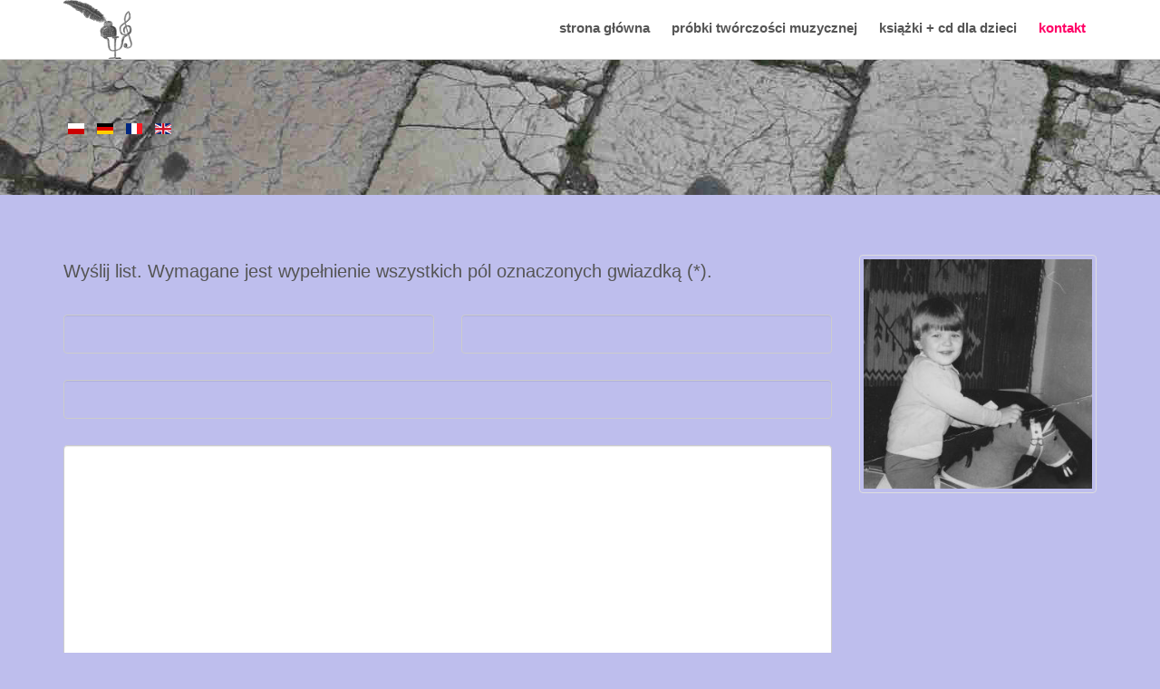

--- FILE ---
content_type: text/html; charset=utf-8
request_url: http://www.darekkurowski.com/index.php/pl/kontakt
body_size: 4260
content:

<!DOCTYPE html>
<html lang="pl-pl" dir="ltr"
	  class='com_contact view-contact itemid-202 j31 mm-hover'>

<head>
	<base href="http://www.darekkurowski.com/index.php/pl/kontakt" />
	<meta http-equiv="content-type" content="text/html; charset=utf-8" />
	<meta name="rights" content="copyright daroslaw kurowski" />
	<meta name="description" content="darek kurowski" />
	<meta name="generator" content="Joomla! - Open Source Content Management" />
	<title>kontakt</title>
	<link href="http://www.darekkurowski.com/index.php/pl/kontakt" rel="alternate" hreflang="pl-PL" />
	<link href="http://www.darekkurowski.com/index.php/kontakt" rel="alternate" hreflang="de-DE" />
	<link href="http://www.darekkurowski.com/index.php/fr/contact" rel="alternate" hreflang="fr-FR" />
	<link href="http://www.darekkurowski.com/index.php/en/contact" rel="alternate" hreflang="en-GB" />
	<link href="/templates/ut_ufolio/favicon.ico" rel="shortcut icon" type="image/vnd.microsoft.icon" />
	<link href="/templates/ut_ufolio/local/css/themes/fuxia/bootstrap.css" rel="stylesheet" type="text/css" />
	<link href="/media/plg_system_jcemediabox/css/jcemediabox.min.css?8aff1a0a822f1fd4a34a34e5adf5d86b" rel="stylesheet" type="text/css" />
	<link href="/templates/system/css/system.css" rel="stylesheet" type="text/css" />
	<link href="/templates/ut_ufolio/local/css/themes/fuxia/legacy-grid.css" rel="stylesheet" type="text/css" />
	<link href="/plugins/system/t3/base-bs3/fonts/font-awesome/css/font-awesome.min.css" rel="stylesheet" type="text/css" />
	<link href="/templates/ut_ufolio/local/css/themes/fuxia/template.css" rel="stylesheet" type="text/css" />
	<link href="/templates/ut_ufolio/fonts/font-awesome/css/font-awesome.min.css" rel="stylesheet" type="text/css" />
	<link href="/templates/ut_ufolio/fonts/ionicons/css/ionicons.min.css" rel="stylesheet" type="text/css" />
	<link href="/templates/ut_ufolio/js/viewportchecker/animate.css" rel="stylesheet" type="text/css" />
	<link href="/media/mod_languages/css/template.css?9efeb78e4a2661962a0134269306abc7" rel="stylesheet" type="text/css" />
	<script type="application/json" class="joomla-script-options new">{"csrf.token":"9f76cefc98d46e9015bbc23650e78f67","system.paths":{"root":"","base":""},"system.keepalive":{"interval":840000,"uri":"\/index.php\/pl\/component\/ajax\/?format=json"},"joomla.jtext":{"JLIB_FORM_FIELD_INVALID":"Niepoprawne pole:&#160"}}</script>
	<script src="/media/system/js/core.js?9efeb78e4a2661962a0134269306abc7" type="text/javascript"></script>
	<!--[if lt IE 9]><script src="/media/system/js/polyfill.event.js?9efeb78e4a2661962a0134269306abc7" type="text/javascript"></script><![endif]-->
	<script src="/media/system/js/keepalive.js?9efeb78e4a2661962a0134269306abc7" type="text/javascript"></script>
	<script src="/media/system/js/mootools-core.js?9efeb78e4a2661962a0134269306abc7" type="text/javascript"></script>
	<script src="/media/jui/js/jquery.min.js?9efeb78e4a2661962a0134269306abc7" type="text/javascript"></script>
	<script src="/media/jui/js/jquery-noconflict.js?9efeb78e4a2661962a0134269306abc7" type="text/javascript"></script>
	<script src="/media/jui/js/jquery-migrate.min.js?9efeb78e4a2661962a0134269306abc7" type="text/javascript"></script>
	<script src="/media/system/js/punycode.js?9efeb78e4a2661962a0134269306abc7" type="text/javascript"></script>
	<script src="/media/system/js/validate.js?9efeb78e4a2661962a0134269306abc7" type="text/javascript"></script>
	<!--[if lt IE 9]><script src="/media/system/js/html5fallback.js?9efeb78e4a2661962a0134269306abc7" type="text/javascript"></script><![endif]-->
	<script src="/plugins/system/t3/base-bs3/bootstrap/js/bootstrap.js?9efeb78e4a2661962a0134269306abc7" type="text/javascript"></script>
	<script src="/media/plg_captcha_recaptcha/js/recaptcha.min.js?9efeb78e4a2661962a0134269306abc7" type="text/javascript"></script>
	<script src="https://www.google.com/recaptcha/api.js?onload=JoomlaInitReCaptcha2&render=explicit&hl=pl-PL" type="text/javascript"></script>
	<script src="/media/plg_system_jcemediabox/js/jcemediabox.min.js?8aff1a0a822f1fd4a34a34e5adf5d86b" type="text/javascript"></script>
	<script src="/plugins/system/t3/base-bs3/js/jquery.tap.min.js" type="text/javascript"></script>
	<script src="/plugins/system/t3/base-bs3/js/script.js" type="text/javascript"></script>
	<script src="/plugins/system/t3/base-bs3/js/menu.js" type="text/javascript"></script>
	<script src="/templates/ut_ufolio/js/viewportchecker/viewportchecker.min.js" type="text/javascript"></script>
	<script src="/templates/ut_ufolio/js/viewportchecker/animation.js" type="text/javascript"></script>
	<script src="/plugins/system/t3/base-bs3/js/nav-collapse.js" type="text/javascript"></script>
	<script type="text/javascript">
jQuery(function($){ initPopovers(); $("body").on("subform-row-add", initPopovers); function initPopovers (event, container) { $(container || document).find(".hasPopover").popover({"html": true,"trigger": "hover focus","container": "body"});} });jQuery(document).ready(function(){WfMediabox.init({"base":"\/","theme":"standard","width":"","height":"","lightbox":0,"shadowbox":0,"icons":1,"overlay":1,"overlay_opacity":0.8,"overlay_color":"#000000","transition_speed":500,"close":2,"scrolling":"fixed","labels":{"close":"Close","next":"Next","previous":"Previous","cancel":"Cancel","numbers":"{{numbers}}","numbers_count":"{{current}} of {{total}}","download":"Download"},"swipe":true});});
	</script>
	<link href="http://www.darekkurowski.com/index.php/pl/kontakt" rel="alternate" hreflang="x-default" />

	
<!-- META FOR IOS & HANDHELD -->
	<meta name="viewport" content="width=device-width, initial-scale=1.0, maximum-scale=1.0, user-scalable=no"/>
	<style type="text/stylesheet">
		@-webkit-viewport   { width: device-width; }
		@-moz-viewport      { width: device-width; }
		@-ms-viewport       { width: device-width; }
		@-o-viewport        { width: device-width; }
		@viewport           { width: device-width; }
	</style>
	<script type="text/javascript">
		//<![CDATA[
		if (navigator.userAgent.match(/IEMobile\/10\.0/)) {
			var msViewportStyle = document.createElement("style");
			msViewportStyle.appendChild(
				document.createTextNode("@-ms-viewport{width:auto!important}")
			);
			document.getElementsByTagName("head")[0].appendChild(msViewportStyle);
		}
		//]]>
	</script>
<meta name="HandheldFriendly" content="true"/>
<meta name="apple-mobile-web-app-capable" content="YES"/>
<!-- //META FOR IOS & HANDHELD -->




<!-- Le HTML5 shim and media query for IE8 support -->
<!--[if lt IE 9]>
<script src="//html5shim.googlecode.com/svn/trunk/html5.js"></script>
<script type="text/javascript" src="/plugins/system/t3/base-bs3/js/respond.min.js"></script>
<![endif]-->

<!-- You can add Google Analytics here or use T3 Injection feature -->


</head>

<body>

<div class="t3-wrapper"> <!-- Need this wrapper for off-canvas menu. Remove if you don't use of-canvas -->

  
<!-- HEADER -->
<header id="t3-header" class="t3-header">

	<!-- MAIN NAVIGATION -->
	<nav id="t3-mainnav" class="wrap navbar navbar-default t3-mainnav" data-spy="affix" data-offset-top="66">
		<div class="container">
			<!-- Brand and toggle get grouped for better mobile display -->
			<div class="navbar-header">
			
														<button type="button" class="navbar-toggle" data-toggle="collapse" data-target=".t3-navbar-collapse">
						<i class="fa fa-bars"></i>
					</button>
				
				
				<!-- LOGO -->
				<div class="logo">
					<div class="logo-image">
						<a href="http://www.darekkurowski.com/" title="www.darekkurowski.com">
															<img class="logo-img" src="/images/logo/logo_s.png" alt="www.darekkurowski.com" />
																					<span>www.darekkurowski.com</span>
						</a>
						<small class="site-slogan"></small>
					</div>
				</div>
				<!-- //LOGO -->

			</div>

							<div class="t3-navbar-collapse navbar-collapse collapse"></div>
			
			<div class="t3-navbar navbar-collapse collapse">
						<ul class="nav navbar-nav">
			<li class="item-121">				<a href="/index.php/pl/" >strona główna</a>
				</li><li class="item-134">				<a href="/index.php/pl/probki-muzyczne" >próbki twórczości muzycznej</a>
				</li><li class="item-135">				<a href="/index.php/pl/ksiazki" >książki + cd dla dzieci</a>
				</li><li class="item-202 current active">				<a href="/index.php/pl/kontakt" >kontakt</a>
				</li>		</ul>
	
			</div>

		</div>
	</nav>
	<!-- //MAIN NAVIGATION -->
</header>
<!-- //HEADER -->


  
	<!-- NAV HELPER -->
	<nav class="wrap t3-navhelper ">
		<div class="container">
			<div class="mod-languages">

	<ul class="lang-inline" dir="ltr">
									<li class="lang-active">
			<a href="http://www.darekkurowski.com/index.php/pl/kontakt">
												<img src="/media/mod_languages/images/pl_pl.gif" alt="Polski (PL)" title="Polski (PL)" />										</a>
			</li>
								<li>
			<a href="/index.php/de/kontakt">
												<img src="/media/mod_languages/images/de_de.gif" alt="German (DE)" title="German (DE)" />										</a>
			</li>
								<li>
			<a href="/index.php/fr/contact">
												<img src="/media/mod_languages/images/fr_fr.gif" alt="Français (France)" title="Français (France)" />										</a>
			</li>
								<li>
			<a href="/index.php/en/contact">
												<img src="/media/mod_languages/images/en_gb.gif" alt="English (United Kingdom)" title="English (United Kingdom)" />										</a>
			</li>
				</ul>

</div>

		</div>
	</nav>
	<!-- //NAV HELPER -->


  


  

<div id="t3-mainbody" class="container t3-mainbody">
	<div class="row">

		<!-- MAIN CONTENT -->
		<div id="t3-content" class="t3-content col-xs-12">
						<div id="system-message-container">
	</div>

						<div class="row contact" itemscope itemtype="http://schema.org/Person">

	<div class="form-container col-sm-8 col-md-9">
		
								
<div class="contact-form">
	<form id="contact-form" action="/index.php/pl/kontakt" method="post" class="form-validate form-horizontal">
		<fieldset>
			<legend>Wyślij list. Wymagane jest wypełnienie wszystkich pól oznaczonych gwiazdką (*).</legend>
			<div class="form-group">
				<div class="col-xs-12 col-sm-6">
					<input type="text" name="jform[contact_name]" id="jform_contact_name"  value="" class="required form-control" size="30"       required aria-required="true"      />
				</div>
				<div class="col-xs-12 col-sm-6">
					<input type="email" name="jform[contact_email]" class="validate-email required form-control" id="jform_contact_email" value=""
 size="30"    autocomplete="email"    required aria-required="true"  />				</div>
			</div>
			<div class="form-group">
				<div class="col-xs-12">
					<input type="text" name="jform[contact_subject]" id="jform_contact_emailmsg"  value="" class="required form-control" size="60"       required aria-required="true"      />
				</div>
			</div>
			<div class="form-group">
				<div class="col-xs-12">
					<textarea name="jform[contact_message]" id="jform_contact_message"  cols="50"  rows="10" class="required form-control"      required aria-required="true"     ></textarea>				</div>
			</div>

							<div class="form-group">
					<div class="col-sm-12 emailcopy">
						<div class="checkbox">
							<input type="checkbox" name="jform[contact_email_copy]" id="jform_contact_email_copy" value="1" />							<label id="jform_contact_email_copy-lbl" for="jform_contact_email_copy" class="hasPopover" title="Wyślij kopię do siebie" data-content="Kopia wiadomości zostanie przesłana na podany przez Ciebie adres e-mail.">
	Wyślij kopię do siebie</label>
						</div>
					</div>
				</div>
			
			<div class="form-group contact-actions">
																																																	<div class="col-sm-8 contact-plugins">
																<div id="jform_captcha" class=" required g-recaptcha" data-sitekey="6LdTbFIUAAAAAI2NGLZgKycFBTzeaqoPF212hxaf" data-theme="light" data-size="normal" data-tabindex="0" data-callback="" data-expired-callback="" data-error-callback=""></div>								</div>
																										<div class="col-sm-4 contact-submit">
					<button class="btn btn-primary btn-lg validate" type="submit">Wyślij list</button>				
					<input type="hidden" name="option" value="com_contact" />
					<input type="hidden" name="task" value="contact.submit" />
					<input type="hidden" name="return" value="" />
					<input type="hidden" name="id" value="1:darek-kurowski" />
					<input type="hidden" name="9f76cefc98d46e9015bbc23650e78f67" value="1" />				</div>
			</div>
		</fieldset>
	</form>
</div>
<script>
jQuery(function($){
$("#jform_contact_name").attr("placeholder", "★ Twoja nazwa");
$("#jform_contact_email").attr("placeholder", "★ Wpisz poprawny adres e-mail.");
$("#jform_contact_emailmsg").attr("placeholder", "★ Wpisz tutaj temat swojej wiadomości.");
$("#jform_contact_message").attr("placeholder", "★ Wpisz tutaj wiadomość.");
});
</script>			</div>

			<div class="col-sm-4 col-md-3 contact-sidebar">
							<div class="thumbnail">
					<img src="/images/obrazki_darek/darus_dziecina_kwadratS.jpg" alt="Ilustracja kontaktu" itemprop="image" />				</div>
							
			<dl class="contact-address" itemprop="address" itemscope itemtype="http://schema.org/PostalAddress">
	
	
				
	</dl>					</div>
	</div>
		</div>
		<!-- //MAIN CONTENT -->

	</div>
</div> 


  


  
<!-- FOOTER -->
<footer id="t3-footer" class="wrap t3-footer">

	
	<div class="t3-copyright">
		<div class="container">
			<div class="row">
				
							</div>
		</div>
	</div>

</footer>
<!-- //FOOTER -->

<!-- BACK TOP TOP BUTTON -->
 
<div id="back-to-top" data-spy="affix" data-offset-top="680" class="back-to-top hidden-xs hidden-sm affix-top"> 
	<button class="btn btn-primary" title="Back to Top"><i class="fa fa-angle-up"></i></button>
</div>
 
<script type="text/javascript"> 
	(function($) {
		// Back to top 
		$('#back-to-top').on('click', function(){ 
			$("html, body").animate({scrollTop: 0}, 500); 
			return false; 
		}); 
	})(jQuery);
</script> 
<!-- BACK TO TOP BUTTON -->

</div>

</body>

</html>

--- FILE ---
content_type: text/html; charset=utf-8
request_url: https://www.google.com/recaptcha/api2/anchor?ar=1&k=6LdTbFIUAAAAAI2NGLZgKycFBTzeaqoPF212hxaf&co=aHR0cDovL3d3dy5kYXJla2t1cm93c2tpLmNvbTo4MA..&hl=pl&v=7gg7H51Q-naNfhmCP3_R47ho&theme=light&size=normal&anchor-ms=20000&execute-ms=30000&cb=qgo1fbz7vlj4
body_size: 48891
content:
<!DOCTYPE HTML><html dir="ltr" lang="pl"><head><meta http-equiv="Content-Type" content="text/html; charset=UTF-8">
<meta http-equiv="X-UA-Compatible" content="IE=edge">
<title>reCAPTCHA</title>
<style type="text/css">
/* cyrillic-ext */
@font-face {
  font-family: 'Roboto';
  font-style: normal;
  font-weight: 400;
  font-stretch: 100%;
  src: url(//fonts.gstatic.com/s/roboto/v48/KFO7CnqEu92Fr1ME7kSn66aGLdTylUAMa3GUBHMdazTgWw.woff2) format('woff2');
  unicode-range: U+0460-052F, U+1C80-1C8A, U+20B4, U+2DE0-2DFF, U+A640-A69F, U+FE2E-FE2F;
}
/* cyrillic */
@font-face {
  font-family: 'Roboto';
  font-style: normal;
  font-weight: 400;
  font-stretch: 100%;
  src: url(//fonts.gstatic.com/s/roboto/v48/KFO7CnqEu92Fr1ME7kSn66aGLdTylUAMa3iUBHMdazTgWw.woff2) format('woff2');
  unicode-range: U+0301, U+0400-045F, U+0490-0491, U+04B0-04B1, U+2116;
}
/* greek-ext */
@font-face {
  font-family: 'Roboto';
  font-style: normal;
  font-weight: 400;
  font-stretch: 100%;
  src: url(//fonts.gstatic.com/s/roboto/v48/KFO7CnqEu92Fr1ME7kSn66aGLdTylUAMa3CUBHMdazTgWw.woff2) format('woff2');
  unicode-range: U+1F00-1FFF;
}
/* greek */
@font-face {
  font-family: 'Roboto';
  font-style: normal;
  font-weight: 400;
  font-stretch: 100%;
  src: url(//fonts.gstatic.com/s/roboto/v48/KFO7CnqEu92Fr1ME7kSn66aGLdTylUAMa3-UBHMdazTgWw.woff2) format('woff2');
  unicode-range: U+0370-0377, U+037A-037F, U+0384-038A, U+038C, U+038E-03A1, U+03A3-03FF;
}
/* math */
@font-face {
  font-family: 'Roboto';
  font-style: normal;
  font-weight: 400;
  font-stretch: 100%;
  src: url(//fonts.gstatic.com/s/roboto/v48/KFO7CnqEu92Fr1ME7kSn66aGLdTylUAMawCUBHMdazTgWw.woff2) format('woff2');
  unicode-range: U+0302-0303, U+0305, U+0307-0308, U+0310, U+0312, U+0315, U+031A, U+0326-0327, U+032C, U+032F-0330, U+0332-0333, U+0338, U+033A, U+0346, U+034D, U+0391-03A1, U+03A3-03A9, U+03B1-03C9, U+03D1, U+03D5-03D6, U+03F0-03F1, U+03F4-03F5, U+2016-2017, U+2034-2038, U+203C, U+2040, U+2043, U+2047, U+2050, U+2057, U+205F, U+2070-2071, U+2074-208E, U+2090-209C, U+20D0-20DC, U+20E1, U+20E5-20EF, U+2100-2112, U+2114-2115, U+2117-2121, U+2123-214F, U+2190, U+2192, U+2194-21AE, U+21B0-21E5, U+21F1-21F2, U+21F4-2211, U+2213-2214, U+2216-22FF, U+2308-230B, U+2310, U+2319, U+231C-2321, U+2336-237A, U+237C, U+2395, U+239B-23B7, U+23D0, U+23DC-23E1, U+2474-2475, U+25AF, U+25B3, U+25B7, U+25BD, U+25C1, U+25CA, U+25CC, U+25FB, U+266D-266F, U+27C0-27FF, U+2900-2AFF, U+2B0E-2B11, U+2B30-2B4C, U+2BFE, U+3030, U+FF5B, U+FF5D, U+1D400-1D7FF, U+1EE00-1EEFF;
}
/* symbols */
@font-face {
  font-family: 'Roboto';
  font-style: normal;
  font-weight: 400;
  font-stretch: 100%;
  src: url(//fonts.gstatic.com/s/roboto/v48/KFO7CnqEu92Fr1ME7kSn66aGLdTylUAMaxKUBHMdazTgWw.woff2) format('woff2');
  unicode-range: U+0001-000C, U+000E-001F, U+007F-009F, U+20DD-20E0, U+20E2-20E4, U+2150-218F, U+2190, U+2192, U+2194-2199, U+21AF, U+21E6-21F0, U+21F3, U+2218-2219, U+2299, U+22C4-22C6, U+2300-243F, U+2440-244A, U+2460-24FF, U+25A0-27BF, U+2800-28FF, U+2921-2922, U+2981, U+29BF, U+29EB, U+2B00-2BFF, U+4DC0-4DFF, U+FFF9-FFFB, U+10140-1018E, U+10190-1019C, U+101A0, U+101D0-101FD, U+102E0-102FB, U+10E60-10E7E, U+1D2C0-1D2D3, U+1D2E0-1D37F, U+1F000-1F0FF, U+1F100-1F1AD, U+1F1E6-1F1FF, U+1F30D-1F30F, U+1F315, U+1F31C, U+1F31E, U+1F320-1F32C, U+1F336, U+1F378, U+1F37D, U+1F382, U+1F393-1F39F, U+1F3A7-1F3A8, U+1F3AC-1F3AF, U+1F3C2, U+1F3C4-1F3C6, U+1F3CA-1F3CE, U+1F3D4-1F3E0, U+1F3ED, U+1F3F1-1F3F3, U+1F3F5-1F3F7, U+1F408, U+1F415, U+1F41F, U+1F426, U+1F43F, U+1F441-1F442, U+1F444, U+1F446-1F449, U+1F44C-1F44E, U+1F453, U+1F46A, U+1F47D, U+1F4A3, U+1F4B0, U+1F4B3, U+1F4B9, U+1F4BB, U+1F4BF, U+1F4C8-1F4CB, U+1F4D6, U+1F4DA, U+1F4DF, U+1F4E3-1F4E6, U+1F4EA-1F4ED, U+1F4F7, U+1F4F9-1F4FB, U+1F4FD-1F4FE, U+1F503, U+1F507-1F50B, U+1F50D, U+1F512-1F513, U+1F53E-1F54A, U+1F54F-1F5FA, U+1F610, U+1F650-1F67F, U+1F687, U+1F68D, U+1F691, U+1F694, U+1F698, U+1F6AD, U+1F6B2, U+1F6B9-1F6BA, U+1F6BC, U+1F6C6-1F6CF, U+1F6D3-1F6D7, U+1F6E0-1F6EA, U+1F6F0-1F6F3, U+1F6F7-1F6FC, U+1F700-1F7FF, U+1F800-1F80B, U+1F810-1F847, U+1F850-1F859, U+1F860-1F887, U+1F890-1F8AD, U+1F8B0-1F8BB, U+1F8C0-1F8C1, U+1F900-1F90B, U+1F93B, U+1F946, U+1F984, U+1F996, U+1F9E9, U+1FA00-1FA6F, U+1FA70-1FA7C, U+1FA80-1FA89, U+1FA8F-1FAC6, U+1FACE-1FADC, U+1FADF-1FAE9, U+1FAF0-1FAF8, U+1FB00-1FBFF;
}
/* vietnamese */
@font-face {
  font-family: 'Roboto';
  font-style: normal;
  font-weight: 400;
  font-stretch: 100%;
  src: url(//fonts.gstatic.com/s/roboto/v48/KFO7CnqEu92Fr1ME7kSn66aGLdTylUAMa3OUBHMdazTgWw.woff2) format('woff2');
  unicode-range: U+0102-0103, U+0110-0111, U+0128-0129, U+0168-0169, U+01A0-01A1, U+01AF-01B0, U+0300-0301, U+0303-0304, U+0308-0309, U+0323, U+0329, U+1EA0-1EF9, U+20AB;
}
/* latin-ext */
@font-face {
  font-family: 'Roboto';
  font-style: normal;
  font-weight: 400;
  font-stretch: 100%;
  src: url(//fonts.gstatic.com/s/roboto/v48/KFO7CnqEu92Fr1ME7kSn66aGLdTylUAMa3KUBHMdazTgWw.woff2) format('woff2');
  unicode-range: U+0100-02BA, U+02BD-02C5, U+02C7-02CC, U+02CE-02D7, U+02DD-02FF, U+0304, U+0308, U+0329, U+1D00-1DBF, U+1E00-1E9F, U+1EF2-1EFF, U+2020, U+20A0-20AB, U+20AD-20C0, U+2113, U+2C60-2C7F, U+A720-A7FF;
}
/* latin */
@font-face {
  font-family: 'Roboto';
  font-style: normal;
  font-weight: 400;
  font-stretch: 100%;
  src: url(//fonts.gstatic.com/s/roboto/v48/KFO7CnqEu92Fr1ME7kSn66aGLdTylUAMa3yUBHMdazQ.woff2) format('woff2');
  unicode-range: U+0000-00FF, U+0131, U+0152-0153, U+02BB-02BC, U+02C6, U+02DA, U+02DC, U+0304, U+0308, U+0329, U+2000-206F, U+20AC, U+2122, U+2191, U+2193, U+2212, U+2215, U+FEFF, U+FFFD;
}
/* cyrillic-ext */
@font-face {
  font-family: 'Roboto';
  font-style: normal;
  font-weight: 500;
  font-stretch: 100%;
  src: url(//fonts.gstatic.com/s/roboto/v48/KFO7CnqEu92Fr1ME7kSn66aGLdTylUAMa3GUBHMdazTgWw.woff2) format('woff2');
  unicode-range: U+0460-052F, U+1C80-1C8A, U+20B4, U+2DE0-2DFF, U+A640-A69F, U+FE2E-FE2F;
}
/* cyrillic */
@font-face {
  font-family: 'Roboto';
  font-style: normal;
  font-weight: 500;
  font-stretch: 100%;
  src: url(//fonts.gstatic.com/s/roboto/v48/KFO7CnqEu92Fr1ME7kSn66aGLdTylUAMa3iUBHMdazTgWw.woff2) format('woff2');
  unicode-range: U+0301, U+0400-045F, U+0490-0491, U+04B0-04B1, U+2116;
}
/* greek-ext */
@font-face {
  font-family: 'Roboto';
  font-style: normal;
  font-weight: 500;
  font-stretch: 100%;
  src: url(//fonts.gstatic.com/s/roboto/v48/KFO7CnqEu92Fr1ME7kSn66aGLdTylUAMa3CUBHMdazTgWw.woff2) format('woff2');
  unicode-range: U+1F00-1FFF;
}
/* greek */
@font-face {
  font-family: 'Roboto';
  font-style: normal;
  font-weight: 500;
  font-stretch: 100%;
  src: url(//fonts.gstatic.com/s/roboto/v48/KFO7CnqEu92Fr1ME7kSn66aGLdTylUAMa3-UBHMdazTgWw.woff2) format('woff2');
  unicode-range: U+0370-0377, U+037A-037F, U+0384-038A, U+038C, U+038E-03A1, U+03A3-03FF;
}
/* math */
@font-face {
  font-family: 'Roboto';
  font-style: normal;
  font-weight: 500;
  font-stretch: 100%;
  src: url(//fonts.gstatic.com/s/roboto/v48/KFO7CnqEu92Fr1ME7kSn66aGLdTylUAMawCUBHMdazTgWw.woff2) format('woff2');
  unicode-range: U+0302-0303, U+0305, U+0307-0308, U+0310, U+0312, U+0315, U+031A, U+0326-0327, U+032C, U+032F-0330, U+0332-0333, U+0338, U+033A, U+0346, U+034D, U+0391-03A1, U+03A3-03A9, U+03B1-03C9, U+03D1, U+03D5-03D6, U+03F0-03F1, U+03F4-03F5, U+2016-2017, U+2034-2038, U+203C, U+2040, U+2043, U+2047, U+2050, U+2057, U+205F, U+2070-2071, U+2074-208E, U+2090-209C, U+20D0-20DC, U+20E1, U+20E5-20EF, U+2100-2112, U+2114-2115, U+2117-2121, U+2123-214F, U+2190, U+2192, U+2194-21AE, U+21B0-21E5, U+21F1-21F2, U+21F4-2211, U+2213-2214, U+2216-22FF, U+2308-230B, U+2310, U+2319, U+231C-2321, U+2336-237A, U+237C, U+2395, U+239B-23B7, U+23D0, U+23DC-23E1, U+2474-2475, U+25AF, U+25B3, U+25B7, U+25BD, U+25C1, U+25CA, U+25CC, U+25FB, U+266D-266F, U+27C0-27FF, U+2900-2AFF, U+2B0E-2B11, U+2B30-2B4C, U+2BFE, U+3030, U+FF5B, U+FF5D, U+1D400-1D7FF, U+1EE00-1EEFF;
}
/* symbols */
@font-face {
  font-family: 'Roboto';
  font-style: normal;
  font-weight: 500;
  font-stretch: 100%;
  src: url(//fonts.gstatic.com/s/roboto/v48/KFO7CnqEu92Fr1ME7kSn66aGLdTylUAMaxKUBHMdazTgWw.woff2) format('woff2');
  unicode-range: U+0001-000C, U+000E-001F, U+007F-009F, U+20DD-20E0, U+20E2-20E4, U+2150-218F, U+2190, U+2192, U+2194-2199, U+21AF, U+21E6-21F0, U+21F3, U+2218-2219, U+2299, U+22C4-22C6, U+2300-243F, U+2440-244A, U+2460-24FF, U+25A0-27BF, U+2800-28FF, U+2921-2922, U+2981, U+29BF, U+29EB, U+2B00-2BFF, U+4DC0-4DFF, U+FFF9-FFFB, U+10140-1018E, U+10190-1019C, U+101A0, U+101D0-101FD, U+102E0-102FB, U+10E60-10E7E, U+1D2C0-1D2D3, U+1D2E0-1D37F, U+1F000-1F0FF, U+1F100-1F1AD, U+1F1E6-1F1FF, U+1F30D-1F30F, U+1F315, U+1F31C, U+1F31E, U+1F320-1F32C, U+1F336, U+1F378, U+1F37D, U+1F382, U+1F393-1F39F, U+1F3A7-1F3A8, U+1F3AC-1F3AF, U+1F3C2, U+1F3C4-1F3C6, U+1F3CA-1F3CE, U+1F3D4-1F3E0, U+1F3ED, U+1F3F1-1F3F3, U+1F3F5-1F3F7, U+1F408, U+1F415, U+1F41F, U+1F426, U+1F43F, U+1F441-1F442, U+1F444, U+1F446-1F449, U+1F44C-1F44E, U+1F453, U+1F46A, U+1F47D, U+1F4A3, U+1F4B0, U+1F4B3, U+1F4B9, U+1F4BB, U+1F4BF, U+1F4C8-1F4CB, U+1F4D6, U+1F4DA, U+1F4DF, U+1F4E3-1F4E6, U+1F4EA-1F4ED, U+1F4F7, U+1F4F9-1F4FB, U+1F4FD-1F4FE, U+1F503, U+1F507-1F50B, U+1F50D, U+1F512-1F513, U+1F53E-1F54A, U+1F54F-1F5FA, U+1F610, U+1F650-1F67F, U+1F687, U+1F68D, U+1F691, U+1F694, U+1F698, U+1F6AD, U+1F6B2, U+1F6B9-1F6BA, U+1F6BC, U+1F6C6-1F6CF, U+1F6D3-1F6D7, U+1F6E0-1F6EA, U+1F6F0-1F6F3, U+1F6F7-1F6FC, U+1F700-1F7FF, U+1F800-1F80B, U+1F810-1F847, U+1F850-1F859, U+1F860-1F887, U+1F890-1F8AD, U+1F8B0-1F8BB, U+1F8C0-1F8C1, U+1F900-1F90B, U+1F93B, U+1F946, U+1F984, U+1F996, U+1F9E9, U+1FA00-1FA6F, U+1FA70-1FA7C, U+1FA80-1FA89, U+1FA8F-1FAC6, U+1FACE-1FADC, U+1FADF-1FAE9, U+1FAF0-1FAF8, U+1FB00-1FBFF;
}
/* vietnamese */
@font-face {
  font-family: 'Roboto';
  font-style: normal;
  font-weight: 500;
  font-stretch: 100%;
  src: url(//fonts.gstatic.com/s/roboto/v48/KFO7CnqEu92Fr1ME7kSn66aGLdTylUAMa3OUBHMdazTgWw.woff2) format('woff2');
  unicode-range: U+0102-0103, U+0110-0111, U+0128-0129, U+0168-0169, U+01A0-01A1, U+01AF-01B0, U+0300-0301, U+0303-0304, U+0308-0309, U+0323, U+0329, U+1EA0-1EF9, U+20AB;
}
/* latin-ext */
@font-face {
  font-family: 'Roboto';
  font-style: normal;
  font-weight: 500;
  font-stretch: 100%;
  src: url(//fonts.gstatic.com/s/roboto/v48/KFO7CnqEu92Fr1ME7kSn66aGLdTylUAMa3KUBHMdazTgWw.woff2) format('woff2');
  unicode-range: U+0100-02BA, U+02BD-02C5, U+02C7-02CC, U+02CE-02D7, U+02DD-02FF, U+0304, U+0308, U+0329, U+1D00-1DBF, U+1E00-1E9F, U+1EF2-1EFF, U+2020, U+20A0-20AB, U+20AD-20C0, U+2113, U+2C60-2C7F, U+A720-A7FF;
}
/* latin */
@font-face {
  font-family: 'Roboto';
  font-style: normal;
  font-weight: 500;
  font-stretch: 100%;
  src: url(//fonts.gstatic.com/s/roboto/v48/KFO7CnqEu92Fr1ME7kSn66aGLdTylUAMa3yUBHMdazQ.woff2) format('woff2');
  unicode-range: U+0000-00FF, U+0131, U+0152-0153, U+02BB-02BC, U+02C6, U+02DA, U+02DC, U+0304, U+0308, U+0329, U+2000-206F, U+20AC, U+2122, U+2191, U+2193, U+2212, U+2215, U+FEFF, U+FFFD;
}
/* cyrillic-ext */
@font-face {
  font-family: 'Roboto';
  font-style: normal;
  font-weight: 900;
  font-stretch: 100%;
  src: url(//fonts.gstatic.com/s/roboto/v48/KFO7CnqEu92Fr1ME7kSn66aGLdTylUAMa3GUBHMdazTgWw.woff2) format('woff2');
  unicode-range: U+0460-052F, U+1C80-1C8A, U+20B4, U+2DE0-2DFF, U+A640-A69F, U+FE2E-FE2F;
}
/* cyrillic */
@font-face {
  font-family: 'Roboto';
  font-style: normal;
  font-weight: 900;
  font-stretch: 100%;
  src: url(//fonts.gstatic.com/s/roboto/v48/KFO7CnqEu92Fr1ME7kSn66aGLdTylUAMa3iUBHMdazTgWw.woff2) format('woff2');
  unicode-range: U+0301, U+0400-045F, U+0490-0491, U+04B0-04B1, U+2116;
}
/* greek-ext */
@font-face {
  font-family: 'Roboto';
  font-style: normal;
  font-weight: 900;
  font-stretch: 100%;
  src: url(//fonts.gstatic.com/s/roboto/v48/KFO7CnqEu92Fr1ME7kSn66aGLdTylUAMa3CUBHMdazTgWw.woff2) format('woff2');
  unicode-range: U+1F00-1FFF;
}
/* greek */
@font-face {
  font-family: 'Roboto';
  font-style: normal;
  font-weight: 900;
  font-stretch: 100%;
  src: url(//fonts.gstatic.com/s/roboto/v48/KFO7CnqEu92Fr1ME7kSn66aGLdTylUAMa3-UBHMdazTgWw.woff2) format('woff2');
  unicode-range: U+0370-0377, U+037A-037F, U+0384-038A, U+038C, U+038E-03A1, U+03A3-03FF;
}
/* math */
@font-face {
  font-family: 'Roboto';
  font-style: normal;
  font-weight: 900;
  font-stretch: 100%;
  src: url(//fonts.gstatic.com/s/roboto/v48/KFO7CnqEu92Fr1ME7kSn66aGLdTylUAMawCUBHMdazTgWw.woff2) format('woff2');
  unicode-range: U+0302-0303, U+0305, U+0307-0308, U+0310, U+0312, U+0315, U+031A, U+0326-0327, U+032C, U+032F-0330, U+0332-0333, U+0338, U+033A, U+0346, U+034D, U+0391-03A1, U+03A3-03A9, U+03B1-03C9, U+03D1, U+03D5-03D6, U+03F0-03F1, U+03F4-03F5, U+2016-2017, U+2034-2038, U+203C, U+2040, U+2043, U+2047, U+2050, U+2057, U+205F, U+2070-2071, U+2074-208E, U+2090-209C, U+20D0-20DC, U+20E1, U+20E5-20EF, U+2100-2112, U+2114-2115, U+2117-2121, U+2123-214F, U+2190, U+2192, U+2194-21AE, U+21B0-21E5, U+21F1-21F2, U+21F4-2211, U+2213-2214, U+2216-22FF, U+2308-230B, U+2310, U+2319, U+231C-2321, U+2336-237A, U+237C, U+2395, U+239B-23B7, U+23D0, U+23DC-23E1, U+2474-2475, U+25AF, U+25B3, U+25B7, U+25BD, U+25C1, U+25CA, U+25CC, U+25FB, U+266D-266F, U+27C0-27FF, U+2900-2AFF, U+2B0E-2B11, U+2B30-2B4C, U+2BFE, U+3030, U+FF5B, U+FF5D, U+1D400-1D7FF, U+1EE00-1EEFF;
}
/* symbols */
@font-face {
  font-family: 'Roboto';
  font-style: normal;
  font-weight: 900;
  font-stretch: 100%;
  src: url(//fonts.gstatic.com/s/roboto/v48/KFO7CnqEu92Fr1ME7kSn66aGLdTylUAMaxKUBHMdazTgWw.woff2) format('woff2');
  unicode-range: U+0001-000C, U+000E-001F, U+007F-009F, U+20DD-20E0, U+20E2-20E4, U+2150-218F, U+2190, U+2192, U+2194-2199, U+21AF, U+21E6-21F0, U+21F3, U+2218-2219, U+2299, U+22C4-22C6, U+2300-243F, U+2440-244A, U+2460-24FF, U+25A0-27BF, U+2800-28FF, U+2921-2922, U+2981, U+29BF, U+29EB, U+2B00-2BFF, U+4DC0-4DFF, U+FFF9-FFFB, U+10140-1018E, U+10190-1019C, U+101A0, U+101D0-101FD, U+102E0-102FB, U+10E60-10E7E, U+1D2C0-1D2D3, U+1D2E0-1D37F, U+1F000-1F0FF, U+1F100-1F1AD, U+1F1E6-1F1FF, U+1F30D-1F30F, U+1F315, U+1F31C, U+1F31E, U+1F320-1F32C, U+1F336, U+1F378, U+1F37D, U+1F382, U+1F393-1F39F, U+1F3A7-1F3A8, U+1F3AC-1F3AF, U+1F3C2, U+1F3C4-1F3C6, U+1F3CA-1F3CE, U+1F3D4-1F3E0, U+1F3ED, U+1F3F1-1F3F3, U+1F3F5-1F3F7, U+1F408, U+1F415, U+1F41F, U+1F426, U+1F43F, U+1F441-1F442, U+1F444, U+1F446-1F449, U+1F44C-1F44E, U+1F453, U+1F46A, U+1F47D, U+1F4A3, U+1F4B0, U+1F4B3, U+1F4B9, U+1F4BB, U+1F4BF, U+1F4C8-1F4CB, U+1F4D6, U+1F4DA, U+1F4DF, U+1F4E3-1F4E6, U+1F4EA-1F4ED, U+1F4F7, U+1F4F9-1F4FB, U+1F4FD-1F4FE, U+1F503, U+1F507-1F50B, U+1F50D, U+1F512-1F513, U+1F53E-1F54A, U+1F54F-1F5FA, U+1F610, U+1F650-1F67F, U+1F687, U+1F68D, U+1F691, U+1F694, U+1F698, U+1F6AD, U+1F6B2, U+1F6B9-1F6BA, U+1F6BC, U+1F6C6-1F6CF, U+1F6D3-1F6D7, U+1F6E0-1F6EA, U+1F6F0-1F6F3, U+1F6F7-1F6FC, U+1F700-1F7FF, U+1F800-1F80B, U+1F810-1F847, U+1F850-1F859, U+1F860-1F887, U+1F890-1F8AD, U+1F8B0-1F8BB, U+1F8C0-1F8C1, U+1F900-1F90B, U+1F93B, U+1F946, U+1F984, U+1F996, U+1F9E9, U+1FA00-1FA6F, U+1FA70-1FA7C, U+1FA80-1FA89, U+1FA8F-1FAC6, U+1FACE-1FADC, U+1FADF-1FAE9, U+1FAF0-1FAF8, U+1FB00-1FBFF;
}
/* vietnamese */
@font-face {
  font-family: 'Roboto';
  font-style: normal;
  font-weight: 900;
  font-stretch: 100%;
  src: url(//fonts.gstatic.com/s/roboto/v48/KFO7CnqEu92Fr1ME7kSn66aGLdTylUAMa3OUBHMdazTgWw.woff2) format('woff2');
  unicode-range: U+0102-0103, U+0110-0111, U+0128-0129, U+0168-0169, U+01A0-01A1, U+01AF-01B0, U+0300-0301, U+0303-0304, U+0308-0309, U+0323, U+0329, U+1EA0-1EF9, U+20AB;
}
/* latin-ext */
@font-face {
  font-family: 'Roboto';
  font-style: normal;
  font-weight: 900;
  font-stretch: 100%;
  src: url(//fonts.gstatic.com/s/roboto/v48/KFO7CnqEu92Fr1ME7kSn66aGLdTylUAMa3KUBHMdazTgWw.woff2) format('woff2');
  unicode-range: U+0100-02BA, U+02BD-02C5, U+02C7-02CC, U+02CE-02D7, U+02DD-02FF, U+0304, U+0308, U+0329, U+1D00-1DBF, U+1E00-1E9F, U+1EF2-1EFF, U+2020, U+20A0-20AB, U+20AD-20C0, U+2113, U+2C60-2C7F, U+A720-A7FF;
}
/* latin */
@font-face {
  font-family: 'Roboto';
  font-style: normal;
  font-weight: 900;
  font-stretch: 100%;
  src: url(//fonts.gstatic.com/s/roboto/v48/KFO7CnqEu92Fr1ME7kSn66aGLdTylUAMa3yUBHMdazQ.woff2) format('woff2');
  unicode-range: U+0000-00FF, U+0131, U+0152-0153, U+02BB-02BC, U+02C6, U+02DA, U+02DC, U+0304, U+0308, U+0329, U+2000-206F, U+20AC, U+2122, U+2191, U+2193, U+2212, U+2215, U+FEFF, U+FFFD;
}

</style>
<link rel="stylesheet" type="text/css" href="https://www.gstatic.com/recaptcha/releases/7gg7H51Q-naNfhmCP3_R47ho/styles__ltr.css">
<script nonce="iYEXfu5NNH1CNTCqP3FGcw" type="text/javascript">window['__recaptcha_api'] = 'https://www.google.com/recaptcha/api2/';</script>
<script type="text/javascript" src="https://www.gstatic.com/recaptcha/releases/7gg7H51Q-naNfhmCP3_R47ho/recaptcha__pl.js" nonce="iYEXfu5NNH1CNTCqP3FGcw">
      
    </script></head>
<body><div id="rc-anchor-alert" class="rc-anchor-alert"></div>
<input type="hidden" id="recaptcha-token" value="[base64]">
<script type="text/javascript" nonce="iYEXfu5NNH1CNTCqP3FGcw">
      recaptcha.anchor.Main.init("[\x22ainput\x22,[\x22bgdata\x22,\x22\x22,\[base64]/[base64]/[base64]/KE4oMTI0LHYsdi5HKSxMWihsLHYpKTpOKDEyNCx2LGwpLFYpLHYpLFQpKSxGKDE3MSx2KX0scjc9ZnVuY3Rpb24obCl7cmV0dXJuIGx9LEM9ZnVuY3Rpb24obCxWLHYpe04odixsLFYpLFZbYWtdPTI3OTZ9LG49ZnVuY3Rpb24obCxWKXtWLlg9KChWLlg/[base64]/[base64]/[base64]/[base64]/[base64]/[base64]/[base64]/[base64]/[base64]/[base64]/[base64]\\u003d\x22,\[base64]\x22,\[base64]/woPDnMOpwoQnwp3DosKhwrbClMKiVT4TwpbChlHDhEAiwqvCvMKzwpY/D8KJw5dcGMKQwrMMFcKFwqDCpcKVXMOkFcKSw6PCnUrDq8K3w6onasOBKsK/[base64]/TmVteRHDhMOkwpPDkTZsw4kREw5TNiNmwpMCT0YIFR4RKn/CkCpjw5jCtDTCh8KfworCuFxPBFEYwqPDpmHChMOYwrVZw5xtwqLDi8KqwrMnTCLCtsK/wpYFwrswwr7Ck8K1w7jDnk9oUSRQw59jD1AedjfDhcKfwqtsa0d0Z2kMw77CiG7Dg2TDghDChwXDt8KXbgwRw6vDigFAw5/Cu8OIFhXDqMKQbMKRwq1rXsKSw4ZvLD7DginDiVzDqx1DwpNVw5U/f8KFw48LwrB+EAF4w4bCqi3DonVgw7hHVRPCgcKxQggdwpMACMOObMOPwonDrcKzV0l4wrs+wqk8KcOpw4YpBsKQw49LSsKjwp1dR8Omwpg/JcKDF8ODJMKGKcOJV8OGDzXCmsKdwrhRwp/[base64]/[base64]/[base64]/DlxDDpMKEw4/DgsOvFcOowpzCl8OgwofCnzY5wpttQsKMwqJ8wq4ew4HDssKiSWnCh3HDgBlewpJUCcKQwqXDscOgQMOkw4jDjMKvw7FLCSjDj8KgwrDCh8OdflPDkHlywq7DijYkwpHCplHCv1VzfVphcMOOO0VGdkrDv07DoMO/[base64]/CmBwoVcKKwqkPS0IENhnCssK5w60LC8KtZMOxXBpVw4NRwr/CmTzCjsKZw5vDvcOCw4PCmC01w67DqksswoPCtcKZf8KLw4vDo8K4VWTDlsKpacKcAcKFw71fKcOVaEXDnMObIBTDusOUwonDtcOzMcKnw7bDiGjClMOadsKawrU1MCDDmsOMPcOkwqh/woVWw6UrTsK6Um1Vwod7w7cgMsKaw4LDqUodZMO8ZhFFwoPDq8OlwrEnw4oBw6cbwr7Do8KMX8OeNcKkwrdXwqnCil3CksOcEn1sYcO8GcKQDklKeUjCrsOnZMKGw4osAcKewoF8wr16wrpIW8Ksw7nCvMOJwqpQN8OVfsKpdg/DgsKiwpbDpcKbwrnCknlAB8K7wqfCtnQswpbDgMOKK8OKw6jCh8KeE1USw53CqjwJw7nCo8K+YVc7UMOlFx/DgsODwpvDsANFP8KuDFDDgcKRSygnRsO2R2gTw63Cv0BVw5hqdnjDlMK0wq7DosODw7rDv8O4fMOKwpDCscKTT8Ohw4nDrMKbwpvDmVsXP8Odwo7DvMOAw7EiCx8NRcO5w7jDvBBfw6Quw77Dm0Zbwo/CgEDCusKEwqPDiMOCwpzCj8KLRMODO8KhUMOpw5Bowr1jw4dfw7XDjMO9w4oTdMK0ZUfCpSbCtl/DusOAwrvCt1nCoMOzajVscTjClyrCiMOQXMKjXVvClcK+H3YKAcOWKnPDt8KSDsOFwrYcbUdAw73Cq8Kyw6DDtBUJw5nDs8KRa8OiLcO0UmTDozJyASzDrkXChj3DthU1wottP8Otw593DMOATsKXK8O+wrZkLinDn8Kwwp5UfsOxwqNHw5fCkhpow7/DjR9Fc191FB7CqcKSw69hwoXDqcOSw5pRwp3Ds2IBw7Iib8O+QcOeacKMwpDCqcKaJCXCiwM5wpk3wqg0wp8cw5t/DMOdwpPCpjIrCsOlPT/[base64]/CqHFvwonCu8OAaMKlDgMPwp3DjMKsJVLDkMKhJDjCl0HDtHbDig81UMOzGsKeYsO5w5Bgw5E7wqHDh8KzwoXCuCjChcOFw6USw7HDoGXDmWpjHjkAOhbCscKCwpwCKcOjwqgPwrFNwqAndcKfw4HDgsOxPgxwfsOGwpxewo/[base64]/wo4twr7DpMOEwo7DgQLCmjvDqnfCgRPCqsKYTwzDqMOsw6NDXUnDiC/Ci0rDpxfDq14gwqDDpMOiPBoBw5ITw5HDtMKQwo4TD8K9D8KBw68wwrpSQ8KRw4rCicOtw75Hd8O7WTTCtTLDj8KobVLCjW4fAMOTw540w5TChMKSJSzCvQF/O8KMI8KLDQBhw7UtHcOUHMOKS8OkwpdzwqFpQcO0w4tDBgR6wq9XcMKzw4Jqw7lvw63DsEoyBcONwoABw5Qww6HCqcOxwq3Cm8O3ZcKkXAIMw6JjZcOIwp/CrAzChsKSwp7Cp8KiEQLDhy7Cv8KoWMO1PncDbWAsw5fCgsO5w5wDwqlGw6pOw7ZCPEV5NFgCwr/[base64]/CusKHSsKew7bCm8O4M8ORKWfCowNBw5gyCjfChDVgL8KOw7DCvHvDqDkhc8ORRzvCsBDCtcK3TsO2w7bDsGsHJsO0JsKfwqohwonDmknCuhMXw7LCpsKdVMOrQcO0w6w/wp1oTsOZRBgow4JkFR7CmcOpw7ROHMObwqjDsXhkF8OtwozDnsOEw4PDhU8Xb8KQEsKlw7U9IhFLw6EZwrbDqMKkwqoSDh/DnjfCk8Kbw6VNwphkwp7CvSZTJcOzWxtrw47DtlfDo8ORw7JNwqDCg8OjLFwAXcOMwpvDmsKGPMODw5o7w4Yqw59mN8Ozw43CscOQw4TClMKwwqk2B8OwMGPDhyFmwr8Aw4hhKcKkCgpVElfCssK6by5mHSVQwqYFwo7CiB7CnyhOw7E5PcO9b8OGwrlFYcOyHmEZwq/CvsKPdcO+woXCuzkHBsKmw5PCrMOIchDDgsOPWMOQw4bDk8OoJ8ObCcOHwojDlDcvw4oBwqvDgnxcUsKMSCZsw7XCmzDCqsORecKIS8OLwo/DhMOMEMKqwqvDscOywo9UJ0MgwqvCr8Kew4hkYcO4d8KVwrFzK8KowqN2w6HCv8OIU8KPw6jDiMKbNnnDnl7Do8OUwrnCtcKAQ25TE8O7c8Ojwo0EwoQ5BVhlVDR1wrnChlTCucO5ZSTDoW7CsWscS1PDugMHK8K7f8OXOELCrU/DnMO2w7hgw7kMWUfDp8K8w6IlLkLCtQLDjnwlAsOdw5vChhpgw7bCmsKKEEQow4nCkMOjRXXCgEcXw414XcKNfsK/w6rDm1HDm8O2wqbDocKZwph3NMOswpXCslMUwp3DisO/WhPCm0YPIn/CiXjDjcKfw75ydWLCl3XDtcOCw4UtwqbDkVrDryEHw5HChizCmsOBPWd7PVXCg2TDqcKjwqXDsMKRT3zDtmzCm8OQFsOrw6XCk0N8w4sCZcKDRVYvecOsw499wo3CkHsBWMOQWElmw4nDi8O/w5jDucKow4TChsKIw4t1GsKewqYuwqfCuMK1RRwXw7/CmcK4wrXCpcOhQ8OSw6VPI3pfwpsewqhgfWRuw7s0McOXwqURLw7DhhhgZVLCg8Kbw67DrcOrw55jN0bCoCnClT7CnsO3Ly3CuC7DpcK7w4lqwo/DlMKGdsKHwqwjOy96w43Ds8KfYz5NPMOAO8OZE1HCscO0wrVhVsOeMCpIw5rClsOyC8O7w6fCn17Ch0p1T3F7blbCjsKBwofDrFIeZMO4IsO9w7XDi8OVIsKrw4YdK8KSwocrwoQWwq/CusKIV8K0wrnDo8OsNsKewonCmsOtw5XDuhDDhW1Ewq55b8Kww4bCmMKHasOjw5/Dm8O4ej4uw7HCr8OgAcK5VsKywp41EcOpFMKYw71QU8K7BxVbwrnDl8OeTjcvUMKLwqrDki58b2rCmsObEcOjaFE2BnHDg8KNWiR+Ph4qVcKaBkTDicOiTcKXLcOcwqLCjcOscxTClGJUw4/[base64]/[base64]/ChcKQE8KswoDCiTklw5bCsMKlw5BTDcOUFx7Cm8OnTV1Uwp3CpBx6GsOSwo8EPcKEw4YPw4pKw4wZw608cMKDwrjCscKZwrzCgcK8Jm/Cs23DuXfDgh4QwqPDpBoCecOXw5B4cMO5G2U6XxxMVcKhwrvDpsKzwqfCl8KAasKGHWMuGcK+Sk1IwpvDnsOaw6/CgMOZw4law6trOcKCwqbDql/DmDkdw7xaw592wqbCu00DD1Njwqhww4bCkMKxZmYnRsO4w6wcODZdwqNdwoMLL3kTwpvCgn/CsVJUZ8KQaTHCmsONOnRGBm/[base64]/Dh17ClnkYwqnCukp5w6t7GW/Cj3/DlcO8E8OFbHQNW8KKacObKknDjjfCh8KLPDLDicOFwrrCjToOdsOMQMOBw4AnccO/w4vCij5sw4vDnMO9FgXDnyrDpcKTw5XDmC3DmGsFCsKfKirDvljCmsOWw4NATcKra18SGcKgw7PCtQfDlcKyBMOSw4PDicKhwqQ0WjrCgV/[base64]/CosOSUMOWw7LDocOdSzoPwo0cw7Iaa8KKJ3JiwpBJwo3CtMOOYTV1LsOVwqrChMOGwrPCiyknAsOfMsKBWBkCV2DDmkk/w73DjcOfwpvChsKAw6rDvsKwwp0XwqnDqg53wp9/J0dUVMO9w4DDmyPDmx3Cry56w6HCgsOIPHDCoSQ6ZlfCsnzCsk4GwoxSw6vDq8Kww6jCr33DmcK8w7LCkMK0w7tNKsOwLcKhFmx4GyE3Q8OjwpZ1wpp/w5kKw5xrwrJvw5R3wq7Di8KHIHJ7wrlyPg7DvMK/RMKUw53CtMOhNMOHOX/DshrCh8KnSyrCgcK/wrXCmcOrYsO5WsOyJ8KEZQbDt8K0ZjoZwpRbH8Okw6kIwoTDlsKHGk9Bwr4aT8KgeMKTCz/Dg0TCvcKyA8O2ccO3WcKEcCIRw4hsw5gnw7pGb8OUw7jCt1nDvcO2w5HCkcKww57ClsKEw43ClMONw7fDoD1yTFNmLcKkw4FPfSvChT7DunHClcK1HcO7wr4MU8KHNMKva8Kcb2FgC8OXD19qN0DCkT7DnR5mcMO6w6bDs8Ktw4o+Oy/DhUBmw7PDkinDhgRjwp3Dm8KFTBrDqGXClcORHkbDu2jCgMOPNcOeS8Krw5jDm8KQwo8Ew7DCqcOWLy/Ctj/CpjnCnVVEw6rDmkouEHIIHsOUacKqw5DDo8KEGMOIwrwWMMOvwprDn8KVw7rDl8K/woLCnhLCghfCsGxSP1jDhz/DhyvCosOzcsKebUZ8G0/[base64]/wqRCbsOmw4bDnwIuGMOlwqrCi8KMdsOXC8OvwqRcOcOoLEstTMKwwqbCt8OPwrc4w4AVHy3DphjCucOTw5vDg8O1HjldWmApP2DDr2rCtB7DvAt6worCpEHCmjXChMK+w7cFwp8dbmEZHMObw7PDjkkFwoPCvzcZwp/ClXYtw6Qgw6RowqggwrvCp8O6OsOCwr0DYTRHw6DDgzjCi8KHTFlwwrvCuBgXN8KZAgk4B1BlNsOPwprDgMKzesOWw4TDoULDjijCmHUIworCvn/DphnDv8KNZ2YJw7PCukTDlCPDqsK3Ti8sY8K7w651GxTDlMKMwojChMKaVMOswpAoRQAwVx/CvSPCmcOsFsKRc3vChGxSL8KMwpxvwrd+wqrCuMOZwpTCgcKeXcO3YArDmsOHwpnCv0JCwrUtFcKEw7lTVsOoMlLDl3nCvTAeIMK4dk/Dp8KwwrPCkRjDvCXChsKCRWgbwp/CkyXCnwXChGYpcsKLQMOWemvDkcK9wobDl8KMRArCv0s6DsOKEcOAwpl9w7zCm8OeGcKVw5HCuSXClzrCknUvUMK7VS11w4rCtBlUZcOpwrbCrVbDsSAOwoNPwrgbJ1HCpkLDhUzDpS/Ds33Dj3vChMOawpEPw452w57CjUJEwqIFwpbCumDDucKww5PDlsKxZ8O8wrtrBjRYwo/Cu8OQw7cMw5TClcKxETXDowzDiHXChsO7NcO6w6dww6pwwr1rw6spw645w5vDo8KHXcO7wpXDgsKUb8KaScK/PcK6WsOlw6jCqywNw4Yawowkwp3DrlHDok/CtSTDnC3DujPCghIkeV43wrbCiD3DvcO0JB4SIAPDhMK6aDDDr3/DsEnCuMKtw6bDn8K9DFnDrT8lwp08w5dpwopYwqJvbcKiEQNQI0nCgsKGw7V9w74ODcOVwqZpw7rDrlHCncKnX8K5w4vCp8KsO8O9wpzDpcOcfsOWe8KWw7PDkMOcw4ENw5gTwrXConA0wqHCmArDqMKfwrtlw47CisOudH/DpsOBGRbDm1/DuMKGMA/DkMO0w7PDmgQzw7Jbw6VZLsKFLFFPeDVHw69fwozCq1gLUcKSGsK5acKow4DChMOXWSPDmcKuKsKxFcKrw6Ihw6FowqHCrcOaw7BMwrDDpcKRwqE1w4bDrkfCmAwDwpU8wohZw7XCkjVUWMOKw7DDtMOxYnsMRcKVw4R6w5/[base64]/w6JKw513TirCqA3CisOMw7MtwrfCmRrDvyx/w7nDvyxeGEQ/woprwrrCscOtwq0Kw79DJcOwWmAEAQlZTlXCsMKsw6Y7wosnw7jDvsOPMMOEU8OLGXnCi17DrsODRyI/V0BTw7tOF2LCicKVe8KtwrzDoW3Ck8KGwrrDssKMwojDvX7ChsKqDFHDh8KHwpfDpcK/[base64]/Dq8OVw5QLIGxVdkbCt8KCw7sddMOWMWjDgsK0RnnCqcOJw59ndcK+GsKKU8KmOMK3wohMwpXDvi4Ywqtnw5vDuxFiwoDCoGEBwobDonpOJMO6wppfw5PDv3jCnG0RwpvDjcOPw67CnsKew5ABHH9SakfDvAZNCsKzc1/Cn8K/aihzY8O0wqYbBBYwccOpw4fDsBzDpMOKRsObVsOjFMKUw6dadwwPUxwVel5nwrrDplYtFjpZw4RzwpI1w6XDkht/ciNABU7CtcKkw75zfTZHMsOmw67DsDjCqsOlCnfCuCVYS2RIwq7CryIOwqcBelfDv8OxwrLCvDDCv1rDizMrwrHDgMKRw7piw4N4axfCk8Kpw7PCjMOmYcOoXcO5wrp2wostf13DpMK/wr/CsDI8Q37Ck8Occ8Kpwqddwp/DuRNPGsOVYcK/SEHDnW5GDjzDr0/DusKgwoMnYsOuUsKjwoU5H8KaGMK+w5LCs0/DksOWwq4LOcOgbjk2AcOLw4zCkcOaw77DgXZtw6JewrPCj1AOKW5Sw4fCmiTDl2oJTBQfLwoiw5vDgAAsJCRvXMO2w4sZw6TChMO0QsK6wrxGI8KgEcKPaWBxw6nDqTDDtMK9wqjCmXTDog3DnD4MRgkuZxUtVMK+wpoywpJZczshw7jCrRNqw5/CojNCwqAPf0jCpm4lw7zCjcOgw59kE2XCskfDtMKfO8OxwqDDukwUEsKcwpXDj8KFLGglwrzDqsO+XMOLwozDtQvDl3c2VMO7wrPDsMOBI8Krwrl5woYiL0bDtcKyMxo/LALCjHLDqMKlw6zCmcO9w4jCu8OCesK7wpDCpRLDrRHDlTBGwqvDs8KoY8K1E8K1R0MZwo0SwqQ+RiXDqT9Nw6vCqQHCokZRwrjDjQPDpkcGw5bDon5dw4M+w63Drj7DqDg/w7bCs0hJCltdfV7DiARhPsK5VlfCjcOiX8O0wr50CsO3wqjCosODw6bCtDPCmFAGBToIBWomwqLDhwZccC7ClXAewoDDiMOjw45IAsO4wovDmlUhJsKcRjPCtFXCoFw+wpHCrMO9FjZowprDkR3DpsKOJsK7woBKwqIRwoxeYcKgMcO/wonDvsK6SXJVw7TCn8Krw4Y9KMOXw73CjSvCvsO0w5wBw4LDisKYwoLCgcKCw7DCg8K9w41wwo/Dt8O9UzslEMKcwqnDusOjw5cOIR4Mwro8ZGPCvhbDiMO9w7rCicO8dsKLTDHDmlV9w48lwrcDwrvCr2fDsMO3PWjDlxjDoMK5wrnDkhbDil7ClcO2wqNPOT3CtikQw6pYwqBEw6ofIsOXLl5cw5HCvsOTw4bCjQHCpD7Ckl/Dk37ClxJfScOoAgRuL8K+w73DhAsTwrDCrwTDt8OUDcKdIQbDjMKcw4zDpHnDq0Z9w4rDijNSVUVLw7xNKMOvRcKiwqzCnT3CmEjCi8K7bsKQLV9eYhQlw6HDg8K/wrHCuF9ZGC/CkSB7CsOpU0JFVT7DoXrDpRhWwpACwoINTMKTwrwww5BcwrN8fcOYUmEREwHCo3HCtzQzQCc5RDzDrsK0w5Euw6PDicOAw6Zdwo7CrMKLFC9nwoXCqg7DtnRwL8KKXsK3wrXClcKrwojCm8OVaH/DisOVWnHDuR9cP2Vxwo9fw44nwq3Cp8O4wrLDu8Ktw5EYTBzDiFwuw5HDscOgfzFpwp1Cw75cw7/[base64]/CjXF5wpEfezkywrXDsUXDscOIwqrDisKlERxXw5jCiMOBwovCgHDCogl0wrB1R8ODc8OSw43Cv8KLwrrChWXCncK9asKUCMOVwrvDsH4ZMlpoBsK7SsKaK8KXwovCusKNw5Esw6hCw4fCty9cwo3Cgn/Cln3CuHDDpWIpw4XCncORN8Kbw590UTINwqDCpcOkBWjCm15rwowXw5hxY8K9XxEmd8OraUTCjB4mwpUNw5DCu8Kqa8KxZcOYwr1HwqjCpcK/YsKAasKCdcO3Omgswr7Cm8KiLFjCtBrDrsOaUkYAKyw8LVzCoMO5PsKYw4BcEcOkw5lOIyHCpyfDsy3CiUTClMKxYVPDscKZGcOew4t5dcO1Jk7CrsOOL3w/eMKoExZCw7I4RsKydwTDvsOUwpDCoTtFQ8KXUT8uwrkPw5PCr8KFAsKMZ8KIw61kwoHCk8Kow73CoFcjLcOOw6Baw6bDonMAw6PDs2HCv8KZw58pwpnDgAfDqxt6w5htVcKqw77ClVXDtsKPwpzDjMO0wqQ+MMOGwq4fG8KkUcK0F8KrwprDtGhGw4FPQGslEE4VZB/DpMOmCCjDrsOEZMOSw5rCqwbDkcKTUk07Q8OEcj0zScOgbxDDiAdaNcOkw7nDqMKzGHLCtzjDusODw53Ci8KXfsOxw5DCoDzDocO4w41uw4IIKQ/CmTk+wrNiw4pxIUUswrHCksKrMsKeVVDDgkAtwpjCs8O3w6DDpk9sw5/Dk8OSesOPLw93METDp3UJPsKlwr/DpGYKGn5IVT/[base64]/[base64]/wpQsw6lIwqQjwovDhsOvwoLDm0V0GsK3PcKgwp4RwozCg8Onw5o7cQtkw4jDhm5yBQnComQbEcKew5UewpHChw9qwqHDv3XDocOTwonDgcO4w5LCuMKuw5BLWMKVJiDCsMOpFMK3Z8Kgwo0Hw5LDlWoLwoDDtF9Tw6nDi3VMXg/[base64]/Cn8K5wpHCqGbDkcKZw4BkwqdXw4VBVMOaw5xWwrnClBBWJELDosO0w4cjSxc0w7fDgEPCsMKPw5gWw77Dh2XDpBo/TVvDpQrDpUAOb1jDinbDjcKUwrjCkcOTw7onR8OhUcOnw6fDux3Cu2TCqRLDmBvDjGnCl8Oyw5Unwq59w7ZsThTCkcOOwr/DtMKnw4LCkHzCnsK/w719Zhs4wpZ/w7YwRxzCrsObw7cow4pdPA3DmMKmYcKmNGEnwrYIaUzCg8KmwqTDgcOYYlfDhgPCgMOQRMKHLcKBw7/ChMK1LVhLwrPCjMKTDsK7Pi/Dvj7CkcO0w6wTA1fDgAvCjsO6w4PDk2B5ccOpw70ewrojwpsMOTgWJk0ew6/DvkRXDcKvw7Mewqc2w6zCi8Klw5bCqmgywpINwpEMVE5TwoF9woIUwoDCsRANw53CkMO4wr9cb8OUG8OGwpwawr3CpljDssOaw5bDvcKnwpIpWcOnwqItRsOAwrTDuMKzwp4HQsK/wq9XwoHCtyzCvsOEwqESA8K2TSVGwqfCrsO9MsK5UARjbMOywo92XcKIZMKQwrMKMzQFYMO4F8KywpF6S8OOVsOzwq4Mw5vDkCTDlsOowo/ClzrDr8K0LWbCocKnTMKcGcO4w6TDvAppCcKwwrTDmcKdP8Oxwq8Hw7/CqRhmw6gmd8KgwqjCtcO3XsO/GGfDj3EIKiVsQXrCtUXCs8OuRlAOw6TCiVBtw6HDtsOTwqXDp8ODAn7DuyzCqQ7CrEl0GcKEIxB7w7fCssOBNMOaX0EVSsK/w5cKw4XDn8KcJsOzbGbDrU7CkcKyZ8KrIcK/[base64]/CkRDDkjbCvCw/wpoXZAnCuMK+worDrsOAEsKvwrzCknnDszRvPgzDuz13cExmw4LDgsOWOsKpw4U/w4nCgF/CjMO6GGLCn8OZwo7DjE52wotIwpfCgTDDrMKLwqpawro8A1vCkB/ClMKCw5s1w5vCmcOYwpHCi8KZAxk2woHCmgNuP2LDu8KeC8K8EsKQwqFKYMKbPsKPwo8nM1xRPR5ywqLDtHjDv1gbCsOhRETDp8KrJmDCgMK5B8Ouw6JfIGXCglBQSTnDpExmwpRswrvDknJIw6RHJsK9fnIqAsONw7Ynwop+bBZmAMO5w7wfZsKRJcOReMOKYi/ClsOlw7Q+w5zDrcOHw4fDhcO1ZgPDh8KdBsO/JMKBLHHDuA7DqsOEw7/Ct8O1w6NIw7zDv8OBw4XCnsOmQFZ2FcKTwqNqw5LCjVZreHnDn2YlacK5w6zDmMOaw643YsOaGsONbMK8w4TCv1sTK8OHwpLDqlrDnMOOYxcvwqTDnB8RAcOwVl/CtcKZw6cUw5FuwrHDh0J9w4jDkcK0wqfDpG19wqLDgcOfH31FwofCv8KMacKUwpZcbnBgw4ISwojCiHM+w5HDmSZ1WmHDhnbCuXjDisKbA8KvwpEMTzbCqBrDsg/DmDfDjHMDwoBKwo1Kw5nCrADDmjrCtMO5UknCpnXCs8KUB8KBNil/[base64]/DocOZI8Oie8KRbQQhw68Lwo7CtsOSwpZUPsOkwot6WcOJw4hew6c9PS0Tw5DCj8KowpnDoMK6csOXw7Edwq/[base64]/DvRxVdsOjw4rDk8Oxw63DosKMZMOgwprDrcK0woPDqzJBKsKkNi7ClsOIw54tw4rDgsOABsKcaTvDlSLCmEpJwr7CksKdw4EWaU0iYcOLFALDqsO0woTDt1JRVcOwVDzDvHtqw7HCusKlMhbDpVUGw7zDjT/[base64]/Cs8OkwoQowq7CtsOGSyBoZsKFw4zDqC/DkiTCtk/CtcK7Oz0dKUc7H0sbw5pSw55dw7vDmMKqwrN0woHDnUbCiVHDixoOGcKMMhZ+L8KuKMOuwpTDksKiLlIDw6LCusKNwrxpwrTDs8K0SjvDtsKVY1rDoGNkwo8zaMKVZ3Byw7AMwq0kwonCrmzDmgktwr/DrcKawo1qUMO6w47Dq8KmwqDCpEDCvSB/aznCncO5Xic+wp5LwrFBwq7DrFJtZcOLanxCfhnCmMOWwrvDkGsTwpo0MhskRBc8w50JDW8jw5Rowqs2fRocwqzDosO8wqnCo8KFwqgxJsOTwofCncK/Fj/DukPCmsOKRsOMVMOhw4DDs8KKYB91XFnCun4AKMK9fMK2cz0sbEBNwr9QwqXDlMKeWT9sIsKHwo/Cm8OMAsO2wrHDusKhIlrDhmdyw6IaIXMxw51ww5zCvMK4NcK/Dy8hdcKxwqg2XUdJa2rDrMOWw68VwpTDvjDDgAtHYHp+wp1Bwq7Dq8OmwoAywpHCkh/[base64]/CjcKNw44qw5tDBcKpE8ONwrfCtcKnw73Di8KpwpARw5zDqCdNOEx2VsOow5xqwpLCnG/CpR/DucOFw43DohjDtcOvwqN6w7zDj2HCtzU0w4RzFcO4asKhUhTDscKgwqJPPsKxciQWRsKVwo1Lw4XCqQDDnsK8w70/dXUcw540aUlIwrIKX8OUGkHDucK8d2rClsK+BcKRHUbCiVrCpcKmw6HDicKqUBBxw5F3wq1HG0t0PcOIP8KKwo3Cp8Knbi/[base64]/NcOeMcKtZsOSw63Cu8Ouw7/Cl8KPclwuczB2wqTCscKsG2jDlkVPE8KnMMOlwqDDsMKIFMOKAcKEwrHDv8Ocw5/DsMOKKwdOw6ZXw6k8NsOLHcObYsOOwpl/OsKoXmjCokzCgcKDwpYRF3TCuyPDp8K2XMOZScOQTcO+w7l/M8K0Yx4FWQ/DhEHDh8Knw4suTUHDph80ZiBrDjQxM8K9w7nDtcKoDcOMS1JuCmHDsMKwN8OfLsOfwqAhAMKvwppFHMO9w4c2Iy03Gk5dekIyZcO/E3PDrFnCqzdNw7kAwoTDl8OpHmpuw6l6fcKZwpzCocKgwqzCksOZw7/Ds8OfIMO/[base64]/[base64]/CnsKFMcKcw4hXw4QnR8OtYDTDscKub8OqeCHCoCwVCXRpY3PDi0l/BlfDoMObU1gUw7B6wpQELFA0OsOLwrrCtUPChMOkexDCp8KjL3YXwqVTwrB2csKwRsOXwowywofCn8Oiw54wwoZLwoA1GzvDrnPCvcKCJ0FqwqHClzPCmMKVw4wQMsKTw6fCtn0YacKZL3XCiMO0e8Orw5cjw5J2w4dMw6MFAsOgQi09w7Zpw4/CmsOrRHsUw7jCvSw2L8Kgw5fCosOEw6xSZTDCm8KkfcOTMRvDhgTDu0bCvcKcPDjDqlHCq1HDmMKCwovCjW07D3gcdjcjVMOof8K8w7TDsWPCnmUGw53Cv01tEn7DnSrDvMOYwqrCmmVaWsOEwq8pw6NWwrnDrMKgw5UCWcOBLSt+wrk+w5/CkMKGKSwKDGAZw5l/wpoAwovClXvDtcKgwq4hOcOCworCi1XCig7DtMKWYx3DuwQ6WzPDn8K/UCk8RSTDhsOcEjFITMOhw5ZhH8Oiw57CkQ3Dj0tDwqZlOUI9w607XSDDtjzChHHDqMOlw6LDgTY/PQXCnFBpwpXCvcKcXD1cMFDCtzABTcOrwozCux3DtzLCk8KtwqHCpgzClFvCuMOnwoDDv8OrfcOBwqF8N0FdAFXCsAPCskZSwpDDv8OIYl8gTcOow5bDpG3CiwZUwp7DnTJzUMKVL33CowvDjcKUAcOaeCzDucOtLsOADsKnw5/CtT82H13Dn0gfwptSwp/DhsKLRsK/N8KTFMO/w7fCk8O9w454w4spw7XDuyrCvSITKBZGwpkzw5HCqU5xQG9tCg9lw7ZoM3EOPMO/woLDnn3CkFRWSsO6w45Sw6Emwp/[base64]/P8KNw6xZw794bj4GXMOVR8KHwph7wocpwp9ib3hPPEHDvR/DuMKJwpU/w68GwpvDqGcCE3TCjnw0McOVNwNpVMO0B8Khwo/CoMOGw6vDtlIsWcOzwo7DmcOtfVTCkTkQwpvDtsOYAMKqf0YiwpjDkjk+VgQGw7MJwrkNLcKcI8KKHybDsMKJY3LDqcOxBWzDscKSFCh3FzIQXsKwwpgqP39rwpZYIB/Ch3w8NSlqeFMoQxLDh8OfwoPChMOhfsOZIG/CpBnDh8KlecKdw4HDpywsNBFjw6nCn8OYWEXDucKywqBqDsOCw6U9w5DCswTCpcOHYyZnJDVhYcKkRFwiw5XCiAHDjlPCmWLCjMKKwpjDnSlNDhxbwqvCkUdhwqYiw4lVMMKlTjjDpcOGfMOiw6wJZMOdw5fCk8KYRTzClsOawo5fw6DChsKmQBkzEMK/wo7DgcK2wrQ7LwlnCBVywqnCsMK2wqnDv8KdCMO/[base64]/[base64]/Dl8OLw4nDiMOXwrDDtsKqwovDjnDDqGNQw7Nxw5DDqH/DpcKUJW4zCzkbw6VLHlZ5wpMfC8OHGE9zey3Cr8Kfw43CrsKSwpU1w65kw5omZk7DsCDCqMKMfCd9wqJxRsOIWMKpwoAZQsKcwqQvw5t8LksQw5Ykw40WIMOWI0HCgi7DiA1bw7nDr8KxwpbCncKrw6HDmhzCqU7ChMKcbsK/[base64]/w7fCusOaT27Ct8KGbjsyRcKHw4h/ZV57HwDCgl/DmylWwqpywqlsBAYGV8O1wol4SADCjhPDmFw8w41cexTCkMK9BGHCuMKzYFvCmcKSwqFSD3R1YT0lIxHCisOnw6jCshvCucOpfsKZwrkHwqUyT8O/[base64]/DmRlkwp/[base64]/Y3fDl8OhD8OBwqx9K8KSw6/DrxA8w5Ukw5JsVMKOFRTDm8ObMcKbwpPDi8OXwp4wT0HCtHPDvGgOwpAowqHCgMKyT1DDmMOiCkXCmsO7QMK6VQHCshxpw7sbwq/[base64]/bMKjcGFyDMKMw4Zhw5HCsVJ6wpHCqMO1woQ2w6hnw4nCinXDoF7DnR/Cq8KVeMOVTypzw5LDlXTCr0ozflnDnxLCjcK/w7vDtsO8QH8+wp3Dp8K5SWPCt8O/wrN7w5ZQXcKJd8OPA8KGw5deZsOQw7crw5TCnUgOBxRzUsO6w7tcbcOnASZ/BQU7D8Oyf8O9w7IUw4N9w5BOYcO8bMKsJsONVwXChCZAw5Rsw4XCqMKMY0xQMsKPwo00b3XDr2zCggDDlSFcDiTCqAEfcsK8NcKDa1bChMKXwo7ChwPDmcOMw6cgVmpQwrlUw5/Cr3Blw7PDnRwheDjDisKvfTpaw7pUwr81w6fCvBwiwqHDkMK9ezwwNTVyw70vwobDuQsTScOPUjkaw7DCvcOTfsOGNGfCpcOaB8KKwrrDs8O+FzlSeggcw7bDvE4VworCv8Kowq/Cv8O4QAfDklIvb3AtwpbDpsKIQjJFwpLClcKmfGgwTsKRCBRkw6UhwqdRT8OMw6QwwqXCuELCisOVbcOFEARkBVkLSMOqw7IgXMOkwr0gw48qfVwmwpPDtUxlwpXDqkDDpsKQB8KfwplCS8KlNsOocsOuwq7DgFVhwobCoMOtw7oDw5/DlsONw7/[base64]/[base64]/w5bCmTrCqMKRw4HCvkHChT7CqGcMRcOwT2FjGU/Dl3xDTytYw6vCmMO0EW9xdjfCqsO3woArGD8dWxzDrsORwpzCtMKYw5vCry3CpsOOw5/CsFlGwoTDucOKwoDCrsKCfkfDgcK8wqJVw6QawprDocKmw5RLwrAvAQN/ScOfOCjCsT3CjsOuDsK7McKtwonDgcKmIcKyw7dsNsKpE1rDsHxow6IKB8O+ZsKEKFE3w6FXIMK+TTPDlsKXCUnDrMO6OcKiTDfDmAJpPB/Dgj/[base64]/DmhAQOAZFDXXDlhslGls5wrlqYcOeCks5aXvDn3t+wpVxVcKge8OWXylqSMODwp3CqGtvccKkQcO/[base64]/woMgwrjDjWUswprCtBbConjCisOjeQjDo27DgBUnfCzCrcK0UxJLw73DtEfDhBHDomJow57DpsO7wq/DnDpUw4gjUcOmDcOuw4LChsOLDMK/[base64]/DjMKbVsKIHMO2LsO3wrrDtRrCnBbDs1BDdE98A8KvACjCrBfDmHnDscOgAcKMBsOiwrQMdVDCoMO0w5nDh8K9BcKtwrBiw4nDhV/[base64]/Cg8Ohw6rCs8OZSsO4EU7Cl0RxwobChcKcwrHDosKuRgfCnENqwpbCj8OIwrpTQAXDgzcAw4Qlwp7CqXs4NcOYTU7Ds8K1w5kgbBN8NsKbwpQhwozCj8Ozw6JkwoTDrQJow49QD8KoBsOQwpkTw5jDkcKPw5vCoixTelDCol5bCMOgw43DsE0pIcOJB8KSwozDmVUCNR/DqMKHKgzCuhMcBcOTw43DuMK+bG7DrX7Cl8O4N8OpC2vDvMOHKsOiwpnDuRx5wozCvsKATsKMZ8OxwozClQZ2fSTDvQLClRNZwqEpw7PCtMKnOsKKOMK+wpFIfHdmwqHCtsKGw4HCsMO4w7MZMwcaIMOgAcOXwpB9XBx7wpFZw7zDocOEw41vwq/DqQ5TwoHCkEQYw4HDvcKUHHDDicKtwpRjw73DrDrClXLDjsKzw6Niwr/Cq07DvsOcw48tesOuTFrDscOIwoJEOMOBHcO5woIZw6Z5E8KdwpFHw5BdCjbCo2cVwp1YJAjCpScoMELCk0vDgmIDw5Inw6/DgxpbZsOrB8KMARXDocOiwoDCuxVMwpbDlMK3X8OhNsOdcHEYw7bDocKKMsOkw6E9wp9gwo/[base64]/CqcOAGMOqwrTCv2nCtjotfcKyNj95VcK+ScKawqFYw6IlwrnDgcKvw57ClSs5w6TDjA95UsO+w78IPMKjJx9zQcOMw7vDv8Okw4/CnFzCtcKYwrzDlFPDj0LDqBTDscK1JUXDvznCng/DqjhuwrJuwq1vwr7Dig0CwqXCvX1Kw5vDvR7DiXfDhwPDkMK/wp89w6bDkcKhLD7CmC7DpxNMPXjDhcOVw63CnsOIGcKEw7EqwpvDhyYiw5zCtFtebMKTwpvChcKlHcK/[base64]/Dm3Udw6cDakHDuBRaR8OJw5Z9w6nDv8KpZQUmXMKXVsOswo3ChsK2w7jCocOwGhHDscOKAMKrw6rDsg7CiMOwB1R4wqo+wpTDi8Kbw48hUMKyRHHDoMKlw4rCo1fCmMKRccOTwoYGIjYgCh5aHhB/woDDr8KcX3Bow5/Dhx4EwpxyasK+w57DhMKiw4zCqmA+QSEDXiJMMEhXw73DgAIPBsOPw7FRw7LDqDUuVcOyJ8OMWsOfwoHClMOeYU1xfCHDpV4FN8O3BVHCiw5EwrXCrcO5E8K/w6HDjWXCpsK7wot2wrR9ZcKKw6fCg8Kew6l6w6jDkcKnw7/DgwPCsiLCnUPCgcKMw67Du0LDlMO8w4HClMOJAWYAwrdwwqVJMsOGR1TClsK4ai/[base64]/[base64]/wqFCOB5JesOVZFwcHyLDl8K/a8ORwq3CicOkwpfDiBszaMKQwpzDnk5CYsOOwoABU1XDkw1yXBgvwqzDnMKowo/DnxHDnxVvGsOHUAMSwq7Dh3pDw7bDshHCrm1NwpvCrzdNJDvDvDw2wqDDikHDiMKNwq4ZfcKPwqRVIx/Dhz3DjkFdNsKPw68+DMOJN0s0Ih4lPxrCqzFCOsOzO8OPwoM1dkEuwrsDwozCmEUHDsOwfsO3XjnDtXJFcMOvwojCksOeCcKIw7FRwqTCsH5PKkURMsOaJn/CosOlw4weBMOwwr1sCXs/[base64]/[base64]/Cly9FflRUZGdhVGIbKgvDkzMWV8KLw5tPw5LClcOaIsOFw5Ikw4h9f3jCv8ODwrNAAkvCkA9xwofDhcOQA8KSwqgqDMKUwq3DpsKxw6bDpWXDg8K2w79SagnCn8K+QsKhKMKySRpPPT1MMjfCpsOCw6DCpwrDisOzwoJwVcOBwrBEM8KTe8OCLMOTZE/DrxbDrcKvGEfDmsKuWmYXSMK+BhRaD8OcDCDCscK7w7VNw4jCiMOpwpMKwp4aw57Dul/DhUnCqMKkAsOxEz/CiMOPOR7Cj8OsdcODw7Fiw7U/M3AAw4EjIB7CpMK9w5HDq1tswoRjQcOLF8OBLMKSwrovLVlYw7HDo8KsBsKYw5nClMOCbWMOYsKCw5/[base64]/CmcKwwq5yw4law5vDgcOmAMKEdkTDqcOlwpQlNMOsBX5bA8K2cgwLOlpCdcOHc1LCnk/[base64]/wqvDrsKObEN+w6LCiXVUw7zCkl3DmcKtwo4KecK2wq5fYcOaLRbCsTBOwod+w40bwrTCrBnDksK2eFrDhTrDpDnDoTPDhmZwwr5/cVLCoibChBAXbMKiw5fDt8KNLynDqlZQw77DlMKjwoNiKX7DmMK2QcKSDMOywqh/BgPDqsKlQE7CucKjBUwcR8Orw5jDmSXDisKQwo7CkRnCrkcww7nDosOJacKKw7rDucK5wrPChRjDhQgkZcOaEGfCjkXDrmwaHcKkICobwqtLCxZkJcOBwoPCpMK0ZMKRwovDvEIDwocswqTDlxTDssOGwqdRwrLDuB/Dsz/Ci15YQ8K4OU/CvhbDnR/CrcO1w6oNw6fCmMOuEgzDszdowrhfEcK1KlDDuREiS2bDu8KBX0hWwp01w41twp9SwpNmesO1OcOkw7lAwoIeMsOyV8OXwqZIw6bDm1cCwokMwo/[base64]/DsA/CmyvCisKnKDLDqH7Dq3dCwpLDvSkfw4Qqw4LDiyrDtFlIDW/CrW8VwqnCnmTDoMKFamDDvDZJwrZnPBnCn8K+wq5cw5vCviofBRxKwrQxDMOVOU3DqcOgw7QxK8KWAsKBwogLwqxYw7pZw6DCh8OeVhvDuUPCpMOKbcOBw7kRw6/Dj8Orw5PDr1XCnXLDo2BtaMOsw6lnwqobwpABOsO8BMODw5XCl8KseTvDjwLDpcOrw4PDtXDCv8Kkw59rwoF4w7wdwoVFKsOXfHjChsO1ekFMd8KNw6heeHg+w501woHDjnZlU8Opwq9hw7tvLMOTfcKkwo/DhsK6aSLCojLCrAPDkMOqF8O3woQBEnnCpwrCrMKIwoHDrMK0wrvCkk7CgcOSw57DrMODwrHCrsOHOMKMWGATNzHCicOEw4fCoiZpB08DF8KffjQzw6zDkiDChsOPwqPDosOCw6bDvD/DkwYow5XDlgfDhWsIw6jCj8KmVMOKw4XCiMO3wpwIwo9xw7nCrWsYwplkw4NZXsKPwpzDscK/E8KWwrHDkErCt8Kkw4jDm8KxbSnCtMO9wplHw4EZw7N6w6gVw63Ct3TCnsKFw4bDisK8w4DDmMObw6xnwqHDryzDl29HwqXDqyrCscOLChtyTwfDoW3ClXEODy5ow6rCo8KgwpXDn8KWKMOkIjQtw5hkwoBdw7TDs8Kdw4JSFsO7NAE\\u003d\x22],null,[\x22conf\x22,null,\x226LdTbFIUAAAAAI2NGLZgKycFBTzeaqoPF212hxaf\x22,0,null,null,null,1,[21,125,63,73,95,87,41,43,42,83,102,105,109,121],[-1442069,760],0,null,null,null,null,0,null,0,1,700,1,null,0,\[base64]/tzcYADoGZWF6dTZkEg4Iiv2INxgAOgVNZklJNBoZCAMSFR0U8JfjNw7/vqUGGcSdCRmc4owCGQ\\u003d\\u003d\x22,0,0,null,null,1,null,0,0],\x22http://www.darekkurowski.com:80\x22,null,[1,1,1],null,null,null,0,3600,[\x22https://www.google.com/intl/pl/policies/privacy/\x22,\x22https://www.google.com/intl/pl/policies/terms/\x22],\x22i3C6tQto5IwJBj1hGZvcAL3/PbVIxuuycTJRT3Q4yII\\u003d\x22,0,0,null,1,1767301680133,0,0,[182,253],null,[231,127],\x22RC-yvQ7suYxWLrD7Q\x22,null,null,null,null,null,\x220dAFcWeA4Z537z22uQphgZjMk242MzLIQaW7hsizJkmPxoB_sJr9r60i1YpgM1OVS2-mx7pdw-bYQYgJX--YfmP_CyE_MaL4G-fA\x22,1767384480166]");
    </script></body></html>

--- FILE ---
content_type: text/css
request_url: http://www.darekkurowski.com/templates/ut_ufolio/local/css/themes/fuxia/template.css
body_size: 14357
content:
@media (max-width: 767px) {
  .always-show .mega > .mega-dropdown-menu,
  .always-show .dropdown-menu {
    display: block !important;
    position: static;
  }
  .open .dropdown-menu {
    display: block;
  }
}
.t3-logo,
.t3-logo-small {
  display: block;
  text-decoration: none;
  text-align: left;
  background-repeat: no-repeat;
  background-position: center;
}
.t3-logo {
  width: 182px;
  height: 50px;
}
.t3-logo-small {
  width: 60px;
  height: 30px;
}
.t3-logo,
.t3-logo-color {
  background-image: url("//static.joomlart.com/images/jat3v3-documents/logo-complete/t3logo-big-color.png");
}
.t3-logo-small,
.t3-logo-small.t3-logo-color {
  background-image: url("//static.joomlart.com/images/jat3v3-documents/logo-complete/t3logo-small-color.png");
}
.t3-logo-dark {
  background-image: url("//static.joomlart.com/images/jat3v3-documents/logo-complete/t3logo-big-dark.png");
}
.t3-logo-small.t3-logo-dark {
  background-image: url("//static.joomlart.com/images/jat3v3-documents/logo-complete/t3logo-small-dark.png");
}
.t3-logo-light {
  background-image: url("//static.joomlart.com/images/jat3v3-documents/logo-complete/t3logo-big-light.png");
}
.t3-logo-small.t3-logo-light {
  background-image: url("//static.joomlart.com/images/jat3v3-documents/logo-complete/t3logo-small-light.png");
}
@media (max-width: 767px) {
  .logo-control .logo-img-sm {
    display: block;
  }
  .logo-control .logo-img {
    display: none;
  }
}
@media (min-width: 768px) {
  .logo-control .logo-img-sm {
    display: none;
  }
  .logo-control .logo-img {
    display: block;
  }
}
#community-wrap .collapse {
  position: relative;
  height: 0;
  overflow: hidden;
  display: block;
}
.body-data-holder:before {
  display: none;
  content: "grid-float-breakpoint:768px screen-xs:480px screen-sm:768px screen-md:992px screen-lg:1200px";
}

input,
button,
select,
textarea {
  font-family: inherit;
  font-size: inherit;
  line-height: inherit;
}
i {
  line-height: 1;
}
a {
  color: #ff0066;
  text-decoration: none;
}
a:hover,
a:focus {
  color: #b30047;
  text-decoration: none;
  outline: 0 !important;
}
a:focus {
  outline: 5px auto -webkit-focus-ring-color;
  outline-offset: -2px;
}
img {
  vertical-align: middle;
  max-width: 100%;
}
th,
td {
  line-height: 1.86;
  text-align: left;
  vertical-align: top;
}
th {
  font-weight: bold;
}
td,
tr td {
  border-top: 1px solid #dddddd;
}
.cat-list-row0:hover,
.cat-list-row1:hover {
  background: #f5f5f5;
}
.cat-list-row1,
tr.cat-list-row1 td {
  background: #f9f9f9;
}
table.contentpane,
table.tablelist,
table.category,
table.admintable,
table.blog {
  width: 100%;
}
table.contentpaneopen {
  border: 0;
}
.star {
  color: #ffcc00;
}
.red {
  color: #cc0000;
}
hr {
  margin-top: 29px;
  margin-bottom: 29px;
  border: 0;
  border-top: 1px solid #dddddd;
}
.wrap {
  width: auto;
  clear: both;
}
.center,
.table td.center,
.table th.center {
  text-align: center;
}
.element-invisible {
  position: absolute;
  padding: 0;
  margin: 0;
  border: 0;
  height: 1px;
  width: 1px;
  overflow: hidden;
}

h1,
h2,
h3,
h4,
h5,
h6,
.h1,
.h2,
.h3,
.h4,
.h5,
.h6 {
  font-family: 'Oswald', sans-serif;
  font-weight: 400;
  line-height: 1.1;
  color: #222222;
}
h1 small,
h2 small,
h3 small,
h4 small,
h5 small,
h6 small,
.h1 small,
.h2 small,
.h3 small,
.h4 small,
.h5 small,
.h6 small,
h1 .small,
h2 .small,
h3 .small,
h4 .small,
h5 .small,
h6 .small,
.h1 .small,
.h2 .small,
.h3 .small,
.h4 .small,
.h5 .small,
.h6 .small {
  font-weight: normal;
  line-height: 1;
  color: #999999;
}
h1,
.h1,
h2,
.h2,
h3,
.h3 {
  margin-top: 0;
  margin-bottom: 18px;
  letter-spacing: 3px;
}
h1 small,
.h1 small,
h2 small,
.h2 small,
h3 small,
.h3 small,
h1 .small,
.h1 .small,
h2 .small,
.h2 .small,
h3 .small,
.h3 .small {
  font-size: 65%;
}
h4,
.h4,
h5,
.h5,
h6,
.h6 {
  margin-top: 14.5px;
  margin-bottom: 14.5px;
}
h4 small,
.h4 small,
h5 small,
.h5 small,
h6 small,
.h6 small,
h4 .small,
.h4 .small,
h5 .small,
.h5 .small,
h6 .small,
.h6 .small {
  font-size: 75%;
}
h1,
.h1 {
  font-size: 34px;
}
h2,
.h2 {
  font-size: 28px;
}
h3,
.h3 {
  font-size: 23px;
}
h4,
.h4 {
  font-size: 20px;
  letter-spacing: 3px;
}
h5,
.h5 {
  font-size: 16px;
}
h6,
.h6 {
  font-size: 14px;
}
p {
  margin: 0 0 14.5px;
}
.lead {
  margin-bottom: 29px;
  font-size: 18px;
  font-weight: 200;
  line-height: 1.4;
}
@media (min-width: 768px) {
  .lead {
    font-size: 24px;
  }
}
small,
.small {
  font-size: 85%;
}
cite {
  font-style: normal;
}
.text-left {
  text-align: left;
}
.text-right {
  text-align: right;
}
.text-center {
  text-align: center;
}
.text-justify {
  text-align: justify;
}
.text-muted {
  color: #999999;
}
.text-primary {
  color: #ff0066;
}
a.text-primary:hover,
a.text-primary:focus {
  color: #cc0052;
}
.text-success {
  color: #468847;
}
a.text-success:hover,
a.text-success:focus {
  color: #356635;
}
.text-info {
  color: #3a87ad;
}
a.text-info:hover,
a.text-info:focus {
  color: #2d6987;
}
.text-warning {
  color: #c09853;
}
a.text-warning:hover,
a.text-warning:focus {
  color: #a47e3c;
}
.text-danger {
  color: #b94a48;
}
a.text-danger:hover,
a.text-danger:focus {
  color: #953b39;
}
.bg-primary {
  color: #fff;
  background-color: #ff0066;
}
a.bg-primary:hover,
a.bg-primary:focus {
  background-color: #cc0052;
}
.bg-success {
  background-color: #dff0d8;
}
a.bg-success:hover,
a.bg-success:focus {
  background-color: #c1e2b3;
}
.bg-info {
  background-color: #d9edf7;
}
a.bg-info:hover,
a.bg-info:focus {
  background-color: #afd9ee;
}
.bg-warning {
  background-color: #fcf8e3;
}
a.bg-warning:hover,
a.bg-warning:focus {
  background-color: #f7ecb5;
}
.bg-danger {
  background-color: #f2dede;
}
a.bg-danger:hover,
a.bg-danger:focus {
  background-color: #e4b9b9;
}
span.highlight,
.highlight {
  background-color: rgba(255, 0, 102, 0.5);
  font-weight: bold;
  padding: 1px 4px;
}
.page-header {
  padding-bottom: 13.5px;
  margin: 58px 0 29px;
  border-bottom: 1px solid #dddddd;
}
ul,
ol {
  margin-top: 0;
  margin-bottom: 14.5px;
}
ul ul,
ol ul,
ul ol,
ol ol {
  margin-bottom: 0;
}
.list-unstyled {
  padding-left: 0;
  list-style: none;
}
.list-inline {
  padding-left: 0;
  list-style: none;
  margin-left: -5px;
}
.list-inline > li {
  display: inline-block;
  padding-left: 5px;
  padding-right: 5px;
}
dl {
  margin-top: 0;
  margin-bottom: 29px;
}
dt,
dd {
  line-height: 1.86;
}
dt {
  font-weight: bold;
}
dd {
  margin-left: 0;
}
@media (min-width: 768px) {
  .dl-horizontal dt {
    float: left;
    width: 160px;
    clear: left;
    text-align: right;
    overflow: hidden;
    text-overflow: ellipsis;
    white-space: nowrap;
  }
  .dl-horizontal dd {
    margin-left: 180px;
  }
}
abbr[title],
abbr[data-original-title] {
  cursor: help;
  border-bottom: 1px dotted #999999;
}
.initialism {
  font-size: 90%;
  text-transform: uppercase;
}
blockquote {
  padding: 14.5px 29px;
  margin: 0 0 29px;
  font-size: 20px;
  border-left: 5px solid #dddddd;
}
blockquote p:last-child,
blockquote ul:last-child,
blockquote ol:last-child {
  margin-bottom: 0;
}
blockquote footer,
blockquote small,
blockquote .small {
  display: block;
  font-size: 80%;
  line-height: 1.86;
  color: #999999;
}
blockquote footer:before,
blockquote small:before,
blockquote .small:before {
  content: '\2014 \00A0';
}
.blockquote-reverse,
blockquote.pull-right {
  padding-right: 15px;
  padding-left: 0;
  border-right: 5px solid #dddddd;
  border-left: 0;
  text-align: right;
}
.blockquote-reverse footer:before,
blockquote.pull-right footer:before,
.blockquote-reverse small:before,
blockquote.pull-right small:before,
.blockquote-reverse .small:before,
blockquote.pull-right .small:before {
  content: '';
}
.blockquote-reverse footer:after,
blockquote.pull-right footer:after,
.blockquote-reverse small:after,
blockquote.pull-right small:after,
.blockquote-reverse .small:after,
blockquote.pull-right .small:after {
  content: '\00A0 \2014';
}
blockquote:before,
blockquote:after {
  content: "";
}
address {
  margin-bottom: 29px;
  font-style: normal;
  line-height: 1.86;
}
code,
kbd,
pre,
samp {
  font-family: Monaco, Menlo, Consolas, "Courier New", monospace;
}
.btn-actions {
  text-align: center;
}
.features-list {
  margin-top: 87px;
  
}
.features-list .page-header {
  border: 0;
  text-align: center;
}
.features-list .page-header h1 {
  font-size: 48px;
}
.features-list .feature-row {
  overflow: hidden;
  min-height: 200px;
  color: #696f72;
  border-top: 1px solid #e0e2e3;
  padding: 87px 0 0;
  text-align: center;
}
.features-list .feature-row:last-child {
  border-bottom: 1px solid #e0e2e3;
  margin-bottom: 87px;
}
.features-list .feature-row h3 {
  font-size: 32px;
}
.features-list .feature-row div:first-child {
  padding-left: 0;
}
.features-list .feature-row div:last-child {
  padding-right: 0;
}
.features-list .feature-row div:first-child.feature-img img {
  float: left;
}
.features-list .feature-row div:last-child.feature-img img {
  float: right;
}
.jumbotron h2 {
  font-size: 48px;
}
.jumbotron iframe {
  margin-top: 29px;
}

.form-control:focus {
  border-color: #66afe9;
  outline: 0;
  -webkit-box-shadow: inset 0 1px 1px rgba(0, 0, 0, .075), 0 0 8px rgba(102, 175, 233, 0.6);
  box-shadow: inset 0 1px 1px rgba(0, 0, 0, .075), 0 0 8px rgba(102, 175, 233, 0.6);
}
.form-control::-moz-placeholder {
  color: #999999;
  opacity: 1;
}
.form-control:-ms-input-placeholder {
  color: #999999;
}
.form-control::-webkit-input-placeholder {
  color: #999999;
}
textarea.form-control {
  height: auto;
}
.form-group {
  margin-bottom: 29px;
}
.radio label,
.checkbox label {
  display: inline;
}
.form-control-static {
  margin-bottom: 0;
}
@media (min-width: 768px) {
  .form-inline .form-group {
    display: inline-block;
  }
  .form-inline .form-control {
    display: inline-block;
  }
  .form-inline .radio input[type="radio"],
  .form-inline .checkbox input[type="checkbox"] {
    float: none;
  }
}
.form-horizontal .control-label,
.form-horizontal .radio,
.form-horizontal .checkbox,
.form-horizontal .radio-inline,
.form-horizontal .checkbox-inline {
  margin-top: 0;
  margin-bottom: 0;
  padding-top: 7px;
}
.form-horizontal .form-control-static {
  padding-top: 7px;
}
.btn {
  font-weight: 600;
  letter-spacing: 1px;
}
.btn-default:hover,
.btn-default:focus {
  border-color: #dddddd;
  background-color: #dddddd;
  color: #ff0066;
}
.btn-primary:hover,
.btn-primary:focus {
  border-color: #ff0066;
  background-color: #ff0066;
  color: #ffffff;
}
.btn-warning:hover,
.btn-warning:focus {
  border-color: #f0ad4e;
  background-color: #f0ad4e;
  color: #ffffff;
}
.btn-danger:hover,
.btn-danger:focus {
  border-color: #fa4345;
  background-color: #fa4345;
  color: #ffffff;
}
.btn-success:hover,
.btn-success:focus {
  border-color: #9cc439;
  background-color: #9cc439;
  color: #ffffff;
}
.btn-info:hover,
.btn-info:focus {
  border-color: #2d6bf8;
  background-color: #2d6bf8;
  color: #ffffff;
}
.btn-inverse {
  color: #222222;
  background-color: transparent;
  border-color: #222222;
}
.btn-inverse:focus,
.btn-inverse.focus {
  color: #222222;
  background-color: rgba(0, 0, 0, 0);
  border-color: #000000;
}
.btn-inverse:hover {
  color: #222222;
  background-color: rgba(0, 0, 0, 0);
  border-color: #030303;
}
.btn-inverse:active,
.btn-inverse.active,
.open > .dropdown-toggle.btn-inverse {
  color: #222222;
  background-color: rgba(0, 0, 0, 0);
  background-image: none;
  border-color: #030303;
}
.btn-inverse:active:hover,
.btn-inverse.active:hover,
.open > .dropdown-toggle.btn-inverse:hover,
.btn-inverse:active:focus,
.btn-inverse.active:focus,
.open > .dropdown-toggle.btn-inverse:focus,
.btn-inverse:active.focus,
.btn-inverse.active.focus,
.open > .dropdown-toggle.btn-inverse.focus {
  color: #222222;
  background-color: rgba(0, 0, 0, 0);
  border-color: #000000;
}
.btn-inverse.disabled:hover,
.btn-inverse[disabled]:hover,
fieldset[disabled] .btn-inverse:hover,
.btn-inverse.disabled:focus,
.btn-inverse[disabled]:focus,
fieldset[disabled] .btn-inverse:focus,
.btn-inverse.disabled.focus,
.btn-inverse[disabled].focus,
fieldset[disabled] .btn-inverse.focus {
  background-color: transparent;
  border-color: #222222;
}
.btn-inverse .badge {
  color: transparent;
  background-color: #222222;
}
.btn-inverse:hover,
.btn-inverse:focus {
  border-color: #222222;
  background-color: #222222;
  color: #ffffff;
}
.btn-lg {
  font-size: 18px;
}
.btn-block + .btn-block {
  margin-top: 5px;
}
select,
textarea,
input[type="text"],
input[type="password"],
input[type="datetime"],
input[type="datetime-local"],
input[type="date"],
input[type="month"],
input[type="time"],
input[type="week"],
input[type="number"],
input[type="email"],
input[type="url"],
input[type="search"],
input[type="tel"],
input[type="color"],
.inputbox {
  background-color: transparent;
}
select:focus,
textarea:focus,
input[type="text"]:focus,
input[type="password"]:focus,
input[type="datetime"]:focus,
input[type="datetime-local"]:focus,
input[type="date"]:focus,
input[type="month"]:focus,
input[type="time"]:focus,
input[type="week"]:focus,
input[type="number"]:focus,
input[type="email"]:focus,
input[type="url"]:focus,
input[type="search"]:focus,
input[type="tel"]:focus,
input[type="color"]:focus,
.inputbox:focus,
select:hover,
textarea:hover,
input[type="text"]:hover,
input[type="password"]:hover,
input[type="datetime"]:hover,
input[type="datetime-local"]:hover,
input[type="date"]:hover,
input[type="month"]:hover,
input[type="time"]:hover,
input[type="week"]:hover,
input[type="number"]:hover,
input[type="email"]:hover,
input[type="url"]:hover,
input[type="search"]:hover,
input[type="tel"]:hover,
input[type="color"]:hover,
.inputbox:hover {
  border-color: #ff0066;
  box-shadow: none;
}
select::-moz-placeholder,
textarea::-moz-placeholder,
input[type="text"]::-moz-placeholder,
input[type="password"]::-moz-placeholder,
input[type="datetime"]::-moz-placeholder,
input[type="datetime-local"]::-moz-placeholder,
input[type="date"]::-moz-placeholder,
input[type="month"]::-moz-placeholder,
input[type="time"]::-moz-placeholder,
input[type="week"]::-moz-placeholder,
input[type="number"]::-moz-placeholder,
input[type="email"]::-moz-placeholder,
input[type="url"]::-moz-placeholder,
input[type="search"]::-moz-placeholder,
input[type="tel"]::-moz-placeholder,
input[type="color"]::-moz-placeholder,
.inputbox::-moz-placeholder {
  color: #999999;
  opacity: 1;
}
select:-ms-input-placeholder,
textarea:-ms-input-placeholder,
input[type="text"]:-ms-input-placeholder,
input[type="password"]:-ms-input-placeholder,
input[type="datetime"]:-ms-input-placeholder,
input[type="datetime-local"]:-ms-input-placeholder,
input[type="date"]:-ms-input-placeholder,
input[type="month"]:-ms-input-placeholder,
input[type="time"]:-ms-input-placeholder,
input[type="week"]:-ms-input-placeholder,
input[type="number"]:-ms-input-placeholder,
input[type="email"]:-ms-input-placeholder,
input[type="url"]:-ms-input-placeholder,
input[type="search"]:-ms-input-placeholder,
input[type="tel"]:-ms-input-placeholder,
input[type="color"]:-ms-input-placeholder,
.inputbox:-ms-input-placeholder {
  color: #999999;
}
select::-webkit-input-placeholder,
textarea::-webkit-input-placeholder,
input[type="text"]::-webkit-input-placeholder,
input[type="password"]::-webkit-input-placeholder,
input[type="datetime"]::-webkit-input-placeholder,
input[type="datetime-local"]::-webkit-input-placeholder,
input[type="date"]::-webkit-input-placeholder,
input[type="month"]::-webkit-input-placeholder,
input[type="time"]::-webkit-input-placeholder,
input[type="week"]::-webkit-input-placeholder,
input[type="number"]::-webkit-input-placeholder,
input[type="email"]::-webkit-input-placeholder,
input[type="url"]::-webkit-input-placeholder,
input[type="search"]::-webkit-input-placeholder,
input[type="tel"]::-webkit-input-placeholder,
input[type="color"]::-webkit-input-placeholder,
.inputbox::-webkit-input-placeholder {
  color: #999999;
}
textareaselect,
textareatextarea,
textareainput[type="text"],
textareainput[type="password"],
textareainput[type="datetime"],
textareainput[type="datetime-local"],
textareainput[type="date"],
textareainput[type="month"],
textareainput[type="time"],
textareainput[type="week"],
textareainput[type="number"],
textareainput[type="email"],
textareainput[type="url"],
textareainput[type="search"],
textareainput[type="tel"],
textareainput[type="color"],
textarea.inputbox {
  height: auto;
}
@media screen and (min-width: 768px) {
  select,
  textarea,
  input[type="text"],
  input[type="password"],
  input[type="datetime"],
  input[type="datetime-local"],
  input[type="date"],
  input[type="month"],
  input[type="time"],
  input[type="week"],
  input[type="number"],
  input[type="email"],
  input[type="url"],
  input[type="search"],
  input[type="tel"],
  input[type="color"],
  .inputbox {
    width: 100%;
  }
}
select,
select.form-control,
select.inputbox,
select.input {
  padding-right: 5px;
}
.input-append .active,
.input-prepend .active {
  background-color: #bbff33;
  border-color: #669900;
}
.invalid {
  border-color: #cc0000;
}
label.invalid {
  color: #cc0000;
}
input.invalid {
  border: 1px solid #cc0000;
}

.dropdown-menu > li > a {
  padding: 5px 20px;
}
.dropdown-header {
  padding: 3px 20px;
  font-size: 16px;
}
.dropdown-header a {
  color: #999999;
}
.dropdown-submenu > a:after {
  border-left-color: #555555;
}
.dropdown-submenu:hover > a:after {
  border-left-color: #ff0066;
}
.nav > li > .separator {
  position: relative;
  display: block;
  padding: 10px 15px;
  line-height: 29px;
}
@media (min-width: 768px) {
  .nav > li > .separator {
    padding-top: 15.5px;
    padding-bottom: 15.5px;
  }
}
@media (max-width: 991px) {
  .nav > li > span {
    padding: 10px 15px;
    display: inline-block;
  }
}
.nav .open > a {
  background: #ffffff;
  color: #ff0066 !important;
}
.nav .caret {
  border-top-color: #ff0066;
  border-bottom-color: #ff0066;
}
.nav a:hover .caret {
  border-top-color: #b30047;
  border-bottom-color: #b30047;
}
.t3-navhelper {
  background-image: url(../../../../images/bg/bg_01.jpg);
  background-repeat: no-repeat;
  background-attachment: fixed;
  background-position: center 0;
  color: #999999;
  padding: 60px 0;
}
.title {
  padding-left: 0;
}
.title h1 {
  color: #ffffff;
  font-weight: 300;
}
.breadcrumb {
  margin-bottom: 0;
  padding-left: 0;
  padding-right: 0;
  border-radius: 0;
  background-color: transparent;
}
.breadcrumb > li + li:before {
  content: "/\00a0";
}
.breadcrumb > .active {
  color: #999999;
}
.breadcrumb > .active + li:before {
  content: "";
  padding: 0;
}
.breadcrumb > .active .hasTooltip {
  padding-right: 14.5px;
}
.breadcrumb .divider {
  display: none;
}
.pagination {
  display: inline-block;
  margin: 58px 0 0;
}
.pagination:before,
.pagination:after {
  display: table;
  content: " ";
}
.pagination:after {
  clear: both;
}
@media screen and (min-width: 768px) {
  .pagination {
    float: left;
  }
}
.pagination .pagination {
  display: inline-block;
}
.counter {
  display: inline-block;
  margin-top: 58px;
  margin-bottom: 0;
  padding: 6px 12px;
  background-color: #ffffff;
  border: 1px solid #dddddd;
  border-radius: 4px;
  float: right;
}

.navbar-toggle {
  padding: 0;
  height: 35px;
  line-height: 35px;
  width: 35px;
  margin-left: 15px;
}
@media (min-width: 768px) {
  .navbar-toggle {
    display: none;
  }
}
.navbar-nav {
  margin: 7.75px -15px;
}
@media (min-width: 768px) {
  .navbar-nav {
    margin: 0;
  }
}
.navbar-nav > li > .dropdown-menu {
  border-radius: 0 0 2px 2px;
}
.navbar-default {
  background-color: #ffffff;
  border-bottom-color: #cccccc;
  border-top: none;
}
.navbar-default .navbar-brand {
  color: #555555;
}
.navbar-default .navbar-brand:hover,
.navbar-default .navbar-brand:focus {
  color: #3b3b3b;
  background-color: transparent;
}
.navbar-default .navbar-text {
  color: #555555;
}
@media screen and (min-width: 768px) {
  .navbar-default .navbar-nav {
    float: right;
  }
}
.navbar-default .navbar-nav > li > a {
  color: #555555;
  font-size: 15px;
  text-transform: lowercase;
  font-weight: 600;
  padding-left: 12px;
  padding-right: 12px;
}
.navbar-default .navbar-nav > li > a:hover,
.navbar-default .navbar-nav > li > a:focus {
  color: #ff0066;
  background-color: transparent;
}
.navbar-default .navbar-nav > li > .nav-header {
  color: #555555;
  display: inline-block;
  padding-top: 21.75px;
  padding-bottom: 21.75px;
}
.navbar-default .navbar-nav > .active > a,
.navbar-default .navbar-nav > .active > a:hover,
.navbar-default .navbar-nav > .active > a:focus {
  color: #ff0066;
  background-color: transparent;
}
.navbar-default .navbar-nav > .current > a {
  color: #ff0066;
}
.navbar-default .navbar-nav > .disabled > a,
.navbar-default .navbar-nav > .disabled > a:hover,
.navbar-default .navbar-nav > .disabled > a:focus {
  color: #cccccc;
  background-color: transparent;
}
.navbar-default .navbar-toggle {
  border-color: #dddddd;
}
.navbar-default .navbar-toggle:hover,
.navbar-default .navbar-toggle:focus {
  background-color: #dddddd;
}
.navbar-default .navbar-toggle .icon-bar {
  background-color: #cccccc;
}
.navbar-default .navbar-collapse,
.navbar-default .navbar-form {
  border-color: #cccccc;
}
.navbar-default .navbar-nav > .dropdown:hover > a .caret,
.navbar-default .navbar-nav > .dropdown:focus > a .caret {
  border-top-color: #ff0066;
  border-bottom-color: #ff0066;
}
.navbar-default .navbar-nav > .open > a,
.navbar-default .navbar-nav > .open > a:hover,
.navbar-default .navbar-nav > .open > a:focus {
  background-color: transparent;
  color: #ff0066;
}
.navbar-default .navbar-nav > .open > a .caret,
.navbar-default .navbar-nav > .open > a:hover .caret,
.navbar-default .navbar-nav > .open > a:focus .caret {
  border-top-color: #ff0066;
  border-bottom-color: #ff0066;
}
.navbar-default .navbar-nav > .dropdown > a .caret {
  border-top-color: #555555;
  border-bottom-color: #555555;
}
@media (max-width: 767px) {
  .navbar-default .navbar-nav .open .dropdown-menu > li > a {
    color: #555555;
  }
  .navbar-default .navbar-nav .open .dropdown-menu > li > a:hover,
  .navbar-default .navbar-nav .open .dropdown-menu > li > a:focus {
    color: #ff0066;
    background-color: transparent;
  }
  .navbar-default .navbar-nav .open .dropdown-menu > .active > a,
  .navbar-default .navbar-nav .open .dropdown-menu > .active > a:hover,
  .navbar-default .navbar-nav .open .dropdown-menu > .active > a:focus {
    color: #ff0066;
    background-color: transparent;
  }
  .navbar-default .navbar-nav .open .dropdown-menu > .disabled > a,
  .navbar-default .navbar-nav .open .dropdown-menu > .disabled > a:hover,
  .navbar-default .navbar-nav .open .dropdown-menu > .disabled > a:focus {
    color: #cccccc;
    background-color: transparent;
  }
}
.navbar-default .navbar-link {
  color: #555555;
}
.navbar-default .navbar-link:hover {
  color: #ff0066;
}
.t3-mainnav {
  border-left: 0;
  border-right: 0;
  margin-bottom: 0;
  border-radius: 0;
  top: 0;
  left: 0;
  right: 0;
  z-index: 999;
}
.t3-mainnav .t3-navbar {
  padding-left: 0;
  padding-right: 0;
}
@media (min-width: 768px) {
  .t3-mainnav .t3-navbar-collapse {
    display: none !important;
  }
}
.t3-mainnav .t3-navbar-collapse .navbar-nav {
  margin: 0 -15px;
}
.t3-mainnav .t3-navbar-collapse .navbar-nav li > a .fa {
  margin-right: 5px;
}
.t3-mainnav .t3-navbar-collapse .navbar-nav > li > a {
  border-top: 1px solid #cccccc;
}
.t3-mainnav .t3-navbar-collapse .navbar-nav > li:first-child > a {
  border-top: 0;
}
.t3-mainnav .t3-navbar-collapse .navbar-nav .dropdown > a .caret {
  position: absolute;
  top: 40%;
  right: 12px;
}

div[class*="parallax"] > div {
  background-attachment: fixed;
}
.ut-ctc .ctc-ct .ctc-title {
  margin-bottom: 40px;
  text-align: center;
}
.ut-ctc .ctc-ct #ctc-form input,
.ut-ctc .ctc-ct #ctc-form textarea {
  margin-bottom: 29px;
}
.t3-module {
  background: transparent;
  color: #152a54;
  margin-bottom: 29px;
}
@media screen and (min-width: 768px) {
  .t3-module {
    margin-bottom: 43px;
  }
}
.t3-module .module-inner {
  padding: 0;
}
.t3-module:last-child {
  margin-bottom: 0;
}
.module-title {
  background: transparent;
  color: #222222;
  margin: 0 0 14.5px 0;
  padding: 0;
  text-transform: uppercase;
}
@media screen and (min-width: 768px) {
  .module-title {
    margin-bottom: 29px;
  }
}
.module-ct {
  background: transparent;
  color: #152a54;
  padding: 0;
}
.module-ct:before,
.module-ct:after {
  display: table;
  content: " ";
}
.module-ct:after {
  clear: both;
}
.module-ct > ul,
.module-ct .custom > ul,
.module-ct > ol,
.module-ct .custom > ol {
  margin-left: 20px;
  padding-left: 0;
}
.module-ct > ul.unstyled,
.module-ct .custom > ul.unstyled,
.module-ct > ol.unstyled,
.module-ct .custom > ol.unstyled {
  padding-left: 0;
}
.module-ct > ul.nav,
.module-ct .custom > ul.nav,
.module-ct > ol.nav,
.module-ct .custom > ol.nav {
  padding-left: 0;
  margin-left: 0;
}
.newsletter-mod #description {
  margin: 0 0 14.5px;
  text-align: left;
  color: #777777;
}
.newsletter-mod #signup {
  position: relative;
}
.newsletter-mod #signup #response {
  margin: 0;
}
.newsletter-mod #signup button {
  position: absolute;
  bottom: 0;
  right: 0;
  height: 40px;
  background: #ff0066;
  color: #ffffff;
  border: 1px solid #ff0066;
  padding: 0 12px;
  font-size: 24px;
  border-radius: 0 4px 4px 0;
}
.module_menu .nav > li > a,
.module_menu .nav > li > .separator {
  padding: 6px 5px;
  display: block;
  text-transform: uppercase;
  font-weight: 600;
}
.news {
  padding: 15px 0;
}
.news .module-title {
  text-align: center;
  margin-bottom: 40px;
}
.news .module-title h2 {
  font-size: 34px;
}
.news .news-ct {
  padding: 0;
  margin-bottom: -40px;
  overflow: hidden;
}
.news-item {
  padding-bottom: 40px;
}
.news-item .newsflash-title {
  text-transform: uppercase;
}
.news-item .newsflash-title a {
  color: #222222;
}
.news-item .newsflash-title a:hover,
.news-item .newsflash-title a:focus {
  color: #ff0066;
}
.news-item .readmore {
  display: block;
  text-align: right;
}
.news-item .readmore i {
  position: relative;
  top: 2px;
}
@media screen and (min-width: 768px) {
  .news-vertical .type-module .type-link a {
    padding: 50px 18px;
    font-size: 20px;
  }
  .news-vertical .type-module .type-quote {
    padding: 30px 18px;
  }
}
.news-vertical .news-ct .news-item {
  padding-bottom: 20px;
}
.news-vertical .news-ct .news-item .newsflash-title {
  text-transform: capitalize;
}
.news-vertical .news-ct .news-item p {
  margin-bottom: 0;
}
@media screen and (min-width: 992px) {
  .news .news-ct .news-item .type-link a {
    padding: 50px 18px;
  }
  .news .news-ct .news-item .type-quote {
    padding: 30px 18px;
  }
}
.owl-theme .owl-dots .owl-dot.active span {
  background: #ff0066 !important;
}
.owl-theme .owl-dots .owl-dot span {
  width: 15px !important;
  height: 15px !important;
  background: #555555 !important;
}
#login-form input[type="text"],
#login-form input[type="password"] {
  width: 100%;
}
#login-form ul.unstyled {
  margin-top: 29px;
  padding-left: 0;
  text-align: center;
}
#login-form ul.unstyled li {
  list-style: none;
  display: inline-block;
  width: 32%;
  text-align: center;
  border: 1px solid #dddddd;
  border-radius: 4px;
}
#login-form ul.unstyled li a {
  font-size: 18px;
  color: #777777;
}
#login-form ul.unstyled li:hover,
#login-form ul.unstyled li:focus {
  border-color: #ff0066;
}
#login-form ul.unstyled li:hover a,
#login-form ul.unstyled li:focus a {
  color: #ff0066;
}
#login-form #form-login-remember label {
  font-weight: normal;
}
.banneritem a {
  font-weight: bold;
}
.bannerfooter {
  border-top: 1px solid #dddddd;
  font-size: 14px;
  padding-top: 14.5px;
  text-align: right;
}
.categories-module,
ul.categories-module,
.category-module,
ul.category-module {
  margin: 0;
}
.categories-module li,
ul.categories-module li,
.category-module li,
ul.category-module li {
  list-style: none;
  padding: 14.5px 0;
  border-top: 1px solid #dddddd;
}
.categories-module li:first-child,
ul.categories-module li:first-child,
.category-module li:first-child,
ul.category-module li:first-child {
  border-top: 0;
}
.categories-module li:hover h4 a,
ul.categories-module li:hover h4 a,
.category-module li:hover h4 a,
ul.category-module li:hover h4 a,
.categories-module li:focus h4 a,
ul.categories-module li:focus h4 a,
.category-module li:focus h4 a,
ul.category-module li:focus h4 a {
  color: #ff0066;
}
.categories-module h4,
ul.categories-module h4,
.category-module h4,
ul.category-module h4 {
  font-size: 16px;
  font-weight: 300;
  margin: 0;
  font-family: 'Arimo', sans-serif;
  letter-spacing: inherit;
}
.categories-module h4 a,
ul.categories-module h4 a,
.category-module h4 a,
ul.category-module h4 a {
  color: #555555;
}
.feed h4 {
  font-weight: bold;
}
.feed .newsfeed,
.feed ul.newsfeed {
  border-top: 1px solid #dddddd;
}
.feed .newsfeed .feed-link,
.feed ul.newsfeed .feed-link,
.feed .newsfeed h5.feed-link,
.feed ul.newsfeed h5.feed-link {
  font-size: 16px;
  font-weight: normal;
  margin: 0;
}
.latestusers,
ul.latestusers {
  margin-left: 0;
}
.latestusers li,
ul.latestusers li {
  background: #dddddd;
  display: inline-block;
  padding: 5px 10px;
  border-radius: 4px;
}
.stats-module dt,
.stats-module dd {
  display: inline-block;
  margin: 0;
}
.stats-module dt {
  font-weight: bold;
  width: 35%;
}
.stats-module dd {
  width: 60%;
}
.tagspopular ul {
  display: block;
  margin: 0;
  padding: 0;
  list-style: none;
  overflow: hidden;
}
.tagspopular ul > li {
  color: #777777;
  display: inline-block;
  margin: 0 5px 10px 0;
}
.tagspopular ul > li > a {
  background: transparent;
  border: 1px solid #dddddd;
  border-radius: 3px;
  color: #555555;
  display: block;
  padding: 2px 10px;
}
.tagspopular ul > li > a:hover,
.tagspopular ul > li > a:focus,
.tagspopular ul > li > a:active {
  color: #ff0066;
  border-color: #ff0066;
  text-decoration: none;
}
.tagssimilar ul {
  margin: 0;
  padding: 0;
  list-style: none;
}
.tagssimilar ul > li {
  border-bottom: 1px solid #dddddd;
  padding: 8px 0;
}
.tagssimilar ul > li > a {
  color: #777777;
}
.tagssimilar ul > li > a:hover,
.tagssimilar ul > li > a:focus,
.tagssimilar ul > li > a:active {
  color: #b30047;
}
.module-ct > ol.breadcrumb {
  padding: 6px 12px;
  margin-left: 0;
}

.col-xs-1-5,
.col-sm-1-5,
.col-md-1-5,
.col-lg-1-5,
.col-xs-1-7 .col-sm-1-7,
.col-md-1-7,
.col-lg-1-7,
.col-xs-2-4,
.col-sm-2-4,
.col-md-2-4,
.col-lg-2-4 {
  position: relative;
  min-height: 1px;
  padding-right: 15px;
  padding-left: 15px;
}
.col-xs-1-5,
.col-xs-1-7,
.col-xs-2-4 {
  float: left;
}
.col-xs-2-4 {
  width: 20%;
}
.col-xs-1-7 {
  width: 14.2857%;
}
.col-xs-1-5 {
  width: 12.5%;
}
@media screen and (min-width: 768px) {
  .col-sm-1-5,
  .col-sm-1-7,
  .col-sm-2-4 {
    float: left;
  }
  .col-sm-2-4 {
    width: 20%;
  }
  .col-sm-1-7 {
    width: 14.2857%;
  }
  .col-sm-1-5 {
    width: 12.5%;
  }
}
@media screen and (min-width: 992px) {
  .col-md-1-5,
  .col-md-1-7,
  .col-md-2-4 {
    float: left;
  }
  .col-md-2-4 {
    width: 20%;
  }
  .col-md-1-7 {
    width: 14.2857%;
  }
  .col-md-1-5 {
    width: 12.5%;
  }
}
@media screen and (min-width: 1200px) {
  .col-lg-1-5,
  .col-lg-1-7,
  .col-lg-2-4 {
    float: left;
  }
  .col-lg-2-4 {
    width: 20%;
  }
  .col-lg-1-7 {
    width: 14.2857%;
  }
  .col-lg-1-5 {
    width: 12.5%;
  }
}
.brand-primary {
  background: #ff0066 !important;
}
.brand-secondary {
  background: #ff0066 !important;
}
.brand-success {
  background: #9cc439 !important;
}
.brand-info {
  background: #2d6bf8 !important;
}
.brand-warning {
  background: #f0ad4e !important;
}
.brand-danger {
  background: #fa4345 !important;
}
.gray-darker {
  background: #222222 !important;
}
.gray-dark {
  background: #555555 !important;
}
.gray {
  background: #777777 !important;
}
.gray-light {
  background: #999999 !important;
}
.gray-lighter {
  background: #dddddd !important;
}
.gray-lightest {
  background: #f7f7f7 !important;
}
.simple {
  background-color: transparent;
  color: #999999;
  border: none;
}
.simple:hover,
.simple:focus {
  color: #999999;
}
.light {
  background-color: transparent;
  color: #999999;
  border: 1px solid #dddddd;
}
.light:hover,
.light:focus {
  color: #999999;
}
.dark {
  background-color: #000000;
  color: #dddddd;
  border: 1px solid #000000;
}
.dark:hover,
.dark:focus {
  color: #dddddd;
}
.rounded {
  border-radius: 4px;
}
.circle {
  border-radius: 50%;
}
.size-30 {
  width: 30px;
  height: 30px;
  line-height: 27px;
}
.size-30 i {
  font-size: 15px;
}
.size-32 {
  width: 32px;
  height: 32px;
  line-height: 29px;
}
.size-32 i {
  font-size: 15px;
}
.size-34 {
  width: 34px;
  height: 34px;
  line-height: 32px;
}
.size-34 i {
  font-size: 17px;
}
.size-36 {
  width: 36px;
  height: 36px;
  line-height: 34px;
}
.size-36 i {
  font-size: 17px;
}
.size-40 {
  width: 40px;
  height: 40px;
  line-height: 38px;
}
.size-40 i {
  font-size: 18px;
}
.size-44 {
  width: 44px;
  height: 44px;
  line-height: 41px;
}
.size-44 i {
  font-size: 18px;
}
.size-48 {
  width: 48px;
  height: 48px;
  line-height: 45px;
}
.size-48 i {
  font-size: 18px;
}
.btn-behance.colored {
  background-color: #053eff;
  border: 1px solid transparent;
  color: #ffffff;
}
.btn-behance.simple-hover-icon-color {
  background-color: transparent;
  color: #999999;
  border: none;
}
.btn-behance.simple-hover-icon-color:hover,
.btn-behance.simple-hover-icon-color:focus {
  color: #999999;
}
.btn-behance.simple-hover-icon-color:hover,
.btn-behance.simple-hover-icon-color:focus {
  color: #053eff;
}
.btn-behance.light-icon-color {
  background-color: transparent;
  color: #999999;
  border: 1px solid #dddddd;
  color: #053eff;
}
.btn-behance.light-icon-color:hover,
.btn-behance.light-icon-color:focus {
  color: #999999;
}
.btn-behance.light-icon-color:hover,
.btn-behance.light-icon-color:focus {
  color: #053eff;
}
.btn-behance.light-border-color {
  background-color: transparent;
  color: #999999;
  border: 1px solid #dddddd;
  border-color: #053eff;
}
.btn-behance.light-border-color:hover,
.btn-behance.light-border-color:focus {
  color: #999999;
}
.btn-behance.light-hover-colored {
  background-color: transparent;
  color: #999999;
  border: 1px solid #dddddd;
}
.btn-behance.light-hover-colored:hover,
.btn-behance.light-hover-colored:focus {
  color: #999999;
}
.btn-behance.light-hover-colored:hover,
.btn-behance.light-hover-colored:focus {
  background-color: #053eff;
  border: 1px solid transparent;
  color: #ffffff;
}
.btn-behance.light-hover-icon-color {
  background-color: transparent;
  color: #999999;
  border: 1px solid #dddddd;
}
.btn-behance.light-hover-icon-color:hover,
.btn-behance.light-hover-icon-color:focus {
  color: #999999;
}
.btn-behance.light-hover-icon-color:hover,
.btn-behance.light-hover-icon-color:focus {
  color: #053eff;
}
.btn-behance.light-hover-border-color {
  background-color: transparent;
  color: #999999;
  border: 1px solid #dddddd;
}
.btn-behance.light-hover-border-color:hover,
.btn-behance.light-hover-border-color:focus {
  color: #999999;
}
.btn-behance.light-hover-border-color:hover,
.btn-behance.light-hover-border-color:focus {
  border-color: #053eff;
}
.btn-behance.dark-hover-colored {
  background-color: #000000;
  color: #dddddd;
  border: 1px solid #000000;
}
.btn-behance.dark-hover-colored:hover,
.btn-behance.dark-hover-colored:focus {
  color: #dddddd;
}
.btn-behance.dark-hover-colored:hover,
.btn-behance.dark-hover-colored:focus {
  background-color: #053eff;
  border: 1px solid transparent;
  color: #ffffff;
}
.btn-dribbble.colored {
  background-color: #ea4c89;
  border: 1px solid transparent;
  color: #ffffff;
}
.btn-dribbble.simple-hover-icon-color {
  background-color: transparent;
  color: #999999;
  border: none;
}
.btn-dribbble.simple-hover-icon-color:hover,
.btn-dribbble.simple-hover-icon-color:focus {
  color: #999999;
}
.btn-dribbble.simple-hover-icon-color:hover,
.btn-dribbble.simple-hover-icon-color:focus {
  color: #ea4c89;
}
.btn-dribbble.light-icon-color {
  background-color: transparent;
  color: #999999;
  border: 1px solid #dddddd;
  color: #ea4c89;
}
.btn-dribbble.light-icon-color:hover,
.btn-dribbble.light-icon-color:focus {
  color: #999999;
}
.btn-dribbble.light-icon-color:hover,
.btn-dribbble.light-icon-color:focus {
  color: #ea4c89;
}
.btn-dribbble.light-border-color {
  background-color: transparent;
  color: #999999;
  border: 1px solid #dddddd;
  border-color: #ea4c89;
}
.btn-dribbble.light-border-color:hover,
.btn-dribbble.light-border-color:focus {
  color: #999999;
}
.btn-dribbble.light-hover-colored {
  background-color: transparent;
  color: #999999;
  border: 1px solid #dddddd;
}
.btn-dribbble.light-hover-colored:hover,
.btn-dribbble.light-hover-colored:focus {
  color: #999999;
}
.btn-dribbble.light-hover-colored:hover,
.btn-dribbble.light-hover-colored:focus {
  background-color: #ea4c89;
  border: 1px solid transparent;
  color: #ffffff;
}
.btn-dribbble.light-hover-icon-color {
  background-color: transparent;
  color: #999999;
  border: 1px solid #dddddd;
}
.btn-dribbble.light-hover-icon-color:hover,
.btn-dribbble.light-hover-icon-color:focus {
  color: #999999;
}
.btn-dribbble.light-hover-icon-color:hover,
.btn-dribbble.light-hover-icon-color:focus {
  color: #ea4c89;
}
.btn-dribbble.light-hover-border-color {
  background-color: transparent;
  color: #999999;
  border: 1px solid #dddddd;
}
.btn-dribbble.light-hover-border-color:hover,
.btn-dribbble.light-hover-border-color:focus {
  color: #999999;
}
.btn-dribbble.light-hover-border-color:hover,
.btn-dribbble.light-hover-border-color:focus {
  border-color: #ea4c89;
}
.btn-dribbble.dark-hover-colored {
  background-color: #000000;
  color: #dddddd;
  border: 1px solid #000000;
}
.btn-dribbble.dark-hover-colored:hover,
.btn-dribbble.dark-hover-colored:focus {
  color: #dddddd;
}
.btn-dribbble.dark-hover-colored:hover,
.btn-dribbble.dark-hover-colored:focus {
  background-color: #ea4c89;
  border: 1px solid transparent;
  color: #ffffff;
}
.btn-facebook.colored {
  background-color: #3b5998;
  border: 1px solid transparent;
  color: #ffffff;
}
.btn-facebook.simple-hover-icon-color {
  background-color: transparent;
  color: #999999;
  border: none;
}
.btn-facebook.simple-hover-icon-color:hover,
.btn-facebook.simple-hover-icon-color:focus {
  color: #999999;
}
.btn-facebook.simple-hover-icon-color:hover,
.btn-facebook.simple-hover-icon-color:focus {
  color: #3b5998;
}
.btn-facebook.light-icon-color {
  background-color: transparent;
  color: #999999;
  border: 1px solid #dddddd;
  color: #3b5998;
}
.btn-facebook.light-icon-color:hover,
.btn-facebook.light-icon-color:focus {
  color: #999999;
}
.btn-facebook.light-icon-color:hover,
.btn-facebook.light-icon-color:focus {
  color: #3b5998;
}
.btn-facebook.light-border-color {
  background-color: transparent;
  color: #999999;
  border: 1px solid #dddddd;
  border-color: #3b5998;
}
.btn-facebook.light-border-color:hover,
.btn-facebook.light-border-color:focus {
  color: #999999;
}
.btn-facebook.light-hover-colored {
  background-color: transparent;
  color: #999999;
  border: 1px solid #dddddd;
}
.btn-facebook.light-hover-colored:hover,
.btn-facebook.light-hover-colored:focus {
  color: #999999;
}
.btn-facebook.light-hover-colored:hover,
.btn-facebook.light-hover-colored:focus {
  background-color: #3b5998;
  border: 1px solid transparent;
  color: #ffffff;
}
.btn-facebook.light-hover-icon-color {
  background-color: transparent;
  color: #999999;
  border: 1px solid #dddddd;
}
.btn-facebook.light-hover-icon-color:hover,
.btn-facebook.light-hover-icon-color:focus {
  color: #999999;
}
.btn-facebook.light-hover-icon-color:hover,
.btn-facebook.light-hover-icon-color:focus {
  color: #3b5998;
}
.btn-facebook.light-hover-border-color {
  background-color: transparent;
  color: #999999;
  border: 1px solid #dddddd;
}
.btn-facebook.light-hover-border-color:hover,
.btn-facebook.light-hover-border-color:focus {
  color: #999999;
}
.btn-facebook.light-hover-border-color:hover,
.btn-facebook.light-hover-border-color:focus {
  border-color: #3b5998;
}
.btn-facebook.dark-hover-colored {
  background-color: #000000;
  color: #dddddd;
  border: 1px solid #000000;
}
.btn-facebook.dark-hover-colored:hover,
.btn-facebook.dark-hover-colored:focus {
  color: #dddddd;
}
.btn-facebook.dark-hover-colored:hover,
.btn-facebook.dark-hover-colored:focus {
  background-color: #3b5998;
  border: 1px solid transparent;
  color: #ffffff;
}
.btn-flickr.colored {
  background-color: #ff0084;
  border: 1px solid transparent;
  color: #ffffff;
}
.btn-flickr.simple-hover-icon-color {
  background-color: transparent;
  color: #999999;
  border: none;
}
.btn-flickr.simple-hover-icon-color:hover,
.btn-flickr.simple-hover-icon-color:focus {
  color: #999999;
}
.btn-flickr.simple-hover-icon-color:hover,
.btn-flickr.simple-hover-icon-color:focus {
  color: #ff0084;
}
.btn-flickr.light-icon-color {
  background-color: transparent;
  color: #999999;
  border: 1px solid #dddddd;
  color: #ff0084;
}
.btn-flickr.light-icon-color:hover,
.btn-flickr.light-icon-color:focus {
  color: #999999;
}
.btn-flickr.light-icon-color:hover,
.btn-flickr.light-icon-color:focus {
  color: #ff0084;
}
.btn-flickr.light-border-color {
  background-color: transparent;
  color: #999999;
  border: 1px solid #dddddd;
  border-color: #ff0084;
}
.btn-flickr.light-border-color:hover,
.btn-flickr.light-border-color:focus {
  color: #999999;
}
.btn-flickr.light-hover-colored {
  background-color: transparent;
  color: #999999;
  border: 1px solid #dddddd;
}
.btn-flickr.light-hover-colored:hover,
.btn-flickr.light-hover-colored:focus {
  color: #999999;
}
.btn-flickr.light-hover-colored:hover,
.btn-flickr.light-hover-colored:focus {
  background-color: #ff0084;
  border: 1px solid transparent;
  color: #ffffff;
}
.btn-flickr.light-hover-icon-color {
  background-color: transparent;
  color: #999999;
  border: 1px solid #dddddd;
}
.btn-flickr.light-hover-icon-color:hover,
.btn-flickr.light-hover-icon-color:focus {
  color: #999999;
}
.btn-flickr.light-hover-icon-color:hover,
.btn-flickr.light-hover-icon-color:focus {
  color: #ff0084;
}
.btn-flickr.light-hover-border-color {
  background-color: transparent;
  color: #999999;
  border: 1px solid #dddddd;
}
.btn-flickr.light-hover-border-color:hover,
.btn-flickr.light-hover-border-color:focus {
  color: #999999;
}
.btn-flickr.light-hover-border-color:hover,
.btn-flickr.light-hover-border-color:focus {
  border-color: #ff0084;
}
.btn-flickr.dark-hover-colored {
  background-color: #000000;
  color: #dddddd;
  border: 1px solid #000000;
}
.btn-flickr.dark-hover-colored:hover,
.btn-flickr.dark-hover-colored:focus {
  color: #dddddd;
}
.btn-flickr.dark-hover-colored:hover,
.btn-flickr.dark-hover-colored:focus {
  background-color: #ff0084;
  border: 1px solid transparent;
  color: #ffffff;
}
.btn-google.colored {
  background-color: #dd4b39;
  border: 1px solid transparent;
  color: #ffffff;
}
.btn-google.simple-hover-icon-color {
  background-color: transparent;
  color: #999999;
  border: none;
}
.btn-google.simple-hover-icon-color:hover,
.btn-google.simple-hover-icon-color:focus {
  color: #999999;
}
.btn-google.simple-hover-icon-color:hover,
.btn-google.simple-hover-icon-color:focus {
  color: #dd4b39;
}
.btn-google.light-icon-color {
  background-color: transparent;
  color: #999999;
  border: 1px solid #dddddd;
  color: #dd4b39;
}
.btn-google.light-icon-color:hover,
.btn-google.light-icon-color:focus {
  color: #999999;
}
.btn-google.light-icon-color:hover,
.btn-google.light-icon-color:focus {
  color: #dd4b39;
}
.btn-google.light-border-color {
  background-color: transparent;
  color: #999999;
  border: 1px solid #dddddd;
  border-color: #dd4b39;
}
.btn-google.light-border-color:hover,
.btn-google.light-border-color:focus {
  color: #999999;
}
.btn-google.light-hover-colored {
  background-color: transparent;
  color: #999999;
  border: 1px solid #dddddd;
}
.btn-google.light-hover-colored:hover,
.btn-google.light-hover-colored:focus {
  color: #999999;
}
.btn-google.light-hover-colored:hover,
.btn-google.light-hover-colored:focus {
  background-color: #dd4b39;
  border: 1px solid transparent;
  color: #ffffff;
}
.btn-google.light-hover-icon-color {
  background-color: transparent;
  color: #999999;
  border: 1px solid #dddddd;
}
.btn-google.light-hover-icon-color:hover,
.btn-google.light-hover-icon-color:focus {
  color: #999999;
}
.btn-google.light-hover-icon-color:hover,
.btn-google.light-hover-icon-color:focus {
  color: #dd4b39;
}
.btn-google.light-hover-border-color {
  background-color: transparent;
  color: #999999;
  border: 1px solid #dddddd;
}
.btn-google.light-hover-border-color:hover,
.btn-google.light-hover-border-color:focus {
  color: #999999;
}
.btn-google.light-hover-border-color:hover,
.btn-google.light-hover-border-color:focus {
  border-color: #dd4b39;
}
.btn-google.dark-hover-colored {
  background-color: #000000;
  color: #dddddd;
  border: 1px solid #000000;
}
.btn-google.dark-hover-colored:hover,
.btn-google.dark-hover-colored:focus {
  color: #dddddd;
}
.btn-google.dark-hover-colored:hover,
.btn-google.dark-hover-colored:focus {
  background-color: #dd4b39;
  border: 1px solid transparent;
  color: #ffffff;
}
.btn-linkedin.colored {
  background-color: #007bb6;
  border: 1px solid transparent;
  color: #ffffff;
}
.btn-linkedin.simple-hover-icon-color {
  background-color: transparent;
  color: #999999;
  border: none;
}
.btn-linkedin.simple-hover-icon-color:hover,
.btn-linkedin.simple-hover-icon-color:focus {
  color: #999999;
}
.btn-linkedin.simple-hover-icon-color:hover,
.btn-linkedin.simple-hover-icon-color:focus {
  color: #007bb6;
}
.btn-linkedin.light-icon-color {
  background-color: transparent;
  color: #999999;
  border: 1px solid #dddddd;
  color: #007bb6;
}
.btn-linkedin.light-icon-color:hover,
.btn-linkedin.light-icon-color:focus {
  color: #999999;
}
.btn-linkedin.light-icon-color:hover,
.btn-linkedin.light-icon-color:focus {
  color: #007bb6;
}
.btn-linkedin.light-border-color {
  background-color: transparent;
  color: #999999;
  border: 1px solid #dddddd;
  border-color: #007bb6;
}
.btn-linkedin.light-border-color:hover,
.btn-linkedin.light-border-color:focus {
  color: #999999;
}
.btn-linkedin.light-hover-colored {
  background-color: transparent;
  color: #999999;
  border: 1px solid #dddddd;
}
.btn-linkedin.light-hover-colored:hover,
.btn-linkedin.light-hover-colored:focus {
  color: #999999;
}
.btn-linkedin.light-hover-colored:hover,
.btn-linkedin.light-hover-colored:focus {
  background-color: #007bb6;
  border: 1px solid transparent;
  color: #ffffff;
}
.btn-linkedin.light-hover-icon-color {
  background-color: transparent;
  color: #999999;
  border: 1px solid #dddddd;
}
.btn-linkedin.light-hover-icon-color:hover,
.btn-linkedin.light-hover-icon-color:focus {
  color: #999999;
}
.btn-linkedin.light-hover-icon-color:hover,
.btn-linkedin.light-hover-icon-color:focus {
  color: #007bb6;
}
.btn-linkedin.light-hover-border-color {
  background-color: transparent;
  color: #999999;
  border: 1px solid #dddddd;
}
.btn-linkedin.light-hover-border-color:hover,
.btn-linkedin.light-hover-border-color:focus {
  color: #999999;
}
.btn-linkedin.light-hover-border-color:hover,
.btn-linkedin.light-hover-border-color:focus {
  border-color: #007bb6;
}
.btn-linkedin.dark-hover-colored {
  background-color: #000000;
  color: #dddddd;
  border: 1px solid #000000;
}
.btn-linkedin.dark-hover-colored:hover,
.btn-linkedin.dark-hover-colored:focus {
  color: #dddddd;
}
.btn-linkedin.dark-hover-colored:hover,
.btn-linkedin.dark-hover-colored:focus {
  background-color: #007bb6;
  border: 1px solid transparent;
  color: #ffffff;
}
.btn-instagram.colored {
  background-color: #517fa4;
  border: 1px solid transparent;
  color: #ffffff;
}
.btn-instagram.simple-hover-icon-color {
  background-color: transparent;
  color: #999999;
  border: none;
}
.btn-instagram.simple-hover-icon-color:hover,
.btn-instagram.simple-hover-icon-color:focus {
  color: #999999;
}
.btn-instagram.simple-hover-icon-color:hover,
.btn-instagram.simple-hover-icon-color:focus {
  color: #517fa4;
}
.btn-instagram.light-icon-color {
  background-color: transparent;
  color: #999999;
  border: 1px solid #dddddd;
  color: #517fa4;
}
.btn-instagram.light-icon-color:hover,
.btn-instagram.light-icon-color:focus {
  color: #999999;
}
.btn-instagram.light-icon-color:hover,
.btn-instagram.light-icon-color:focus {
  color: #517fa4;
}
.btn-instagram.light-border-color {
  background-color: transparent;
  color: #999999;
  border: 1px solid #dddddd;
  border-color: #517fa4;
}
.btn-instagram.light-border-color:hover,
.btn-instagram.light-border-color:focus {
  color: #999999;
}
.btn-instagram.light-hover-colored {
  background-color: transparent;
  color: #999999;
  border: 1px solid #dddddd;
}
.btn-instagram.light-hover-colored:hover,
.btn-instagram.light-hover-colored:focus {
  color: #999999;
}
.btn-instagram.light-hover-colored:hover,
.btn-instagram.light-hover-colored:focus {
  background-color: #517fa4;
  border: 1px solid transparent;
  color: #ffffff;
}
.btn-instagram.light-hover-icon-color {
  background-color: transparent;
  color: #999999;
  border: 1px solid #dddddd;
}
.btn-instagram.light-hover-icon-color:hover,
.btn-instagram.light-hover-icon-color:focus {
  color: #999999;
}
.btn-instagram.light-hover-icon-color:hover,
.btn-instagram.light-hover-icon-color:focus {
  color: #517fa4;
}
.btn-instagram.light-hover-border-color {
  background-color: transparent;
  color: #999999;
  border: 1px solid #dddddd;
}
.btn-instagram.light-hover-border-color:hover,
.btn-instagram.light-hover-border-color:focus {
  color: #999999;
}
.btn-instagram.light-hover-border-color:hover,
.btn-instagram.light-hover-border-color:focus {
  border-color: #517fa4;
}
.btn-instagram.dark-hover-colored {
  background-color: #000000;
  color: #dddddd;
  border: 1px solid #000000;
}
.btn-instagram.dark-hover-colored:hover,
.btn-instagram.dark-hover-colored:focus {
  color: #dddddd;
}
.btn-instagram.dark-hover-colored:hover,
.btn-instagram.dark-hover-colored:focus {
  background-color: #517fa4;
  border: 1px solid transparent;
  color: #ffffff;
}
.btn-pinterest.colored {
  background-color: #cb2027;
  border: 1px solid transparent;
  color: #ffffff;
}
.btn-pinterest.simple-hover-icon-color {
  background-color: transparent;
  color: #999999;
  border: none;
}
.btn-pinterest.simple-hover-icon-color:hover,
.btn-pinterest.simple-hover-icon-color:focus {
  color: #999999;
}
.btn-pinterest.simple-hover-icon-color:hover,
.btn-pinterest.simple-hover-icon-color:focus {
  color: #cb2027;
}
.btn-pinterest.light-icon-color {
  background-color: transparent;
  color: #999999;
  border: 1px solid #dddddd;
  color: #cb2027;
}
.btn-pinterest.light-icon-color:hover,
.btn-pinterest.light-icon-color:focus {
  color: #999999;
}
.btn-pinterest.light-icon-color:hover,
.btn-pinterest.light-icon-color:focus {
  color: #cb2027;
}
.btn-pinterest.light-border-color {
  background-color: transparent;
  color: #999999;
  border: 1px solid #dddddd;
  border-color: #cb2027;
}
.btn-pinterest.light-border-color:hover,
.btn-pinterest.light-border-color:focus {
  color: #999999;
}
.btn-pinterest.light-hover-colored {
  background-color: transparent;
  color: #999999;
  border: 1px solid #dddddd;
}
.btn-pinterest.light-hover-colored:hover,
.btn-pinterest.light-hover-colored:focus {
  color: #999999;
}
.btn-pinterest.light-hover-colored:hover,
.btn-pinterest.light-hover-colored:focus {
  background-color: #cb2027;
  border: 1px solid transparent;
  color: #ffffff;
}
.btn-pinterest.light-hover-icon-color {
  background-color: transparent;
  color: #999999;
  border: 1px solid #dddddd;
}
.btn-pinterest.light-hover-icon-color:hover,
.btn-pinterest.light-hover-icon-color:focus {
  color: #999999;
}
.btn-pinterest.light-hover-icon-color:hover,
.btn-pinterest.light-hover-icon-color:focus {
  color: #cb2027;
}
.btn-pinterest.light-hover-border-color {
  background-color: transparent;
  color: #999999;
  border: 1px solid #dddddd;
}
.btn-pinterest.light-hover-border-color:hover,
.btn-pinterest.light-hover-border-color:focus {
  color: #999999;
}
.btn-pinterest.light-hover-border-color:hover,
.btn-pinterest.light-hover-border-color:focus {
  border-color: #cb2027;
}
.btn-pinterest.dark-hover-colored {
  background-color: #000000;
  color: #dddddd;
  border: 1px solid #000000;
}
.btn-pinterest.dark-hover-colored:hover,
.btn-pinterest.dark-hover-colored:focus {
  color: #dddddd;
}
.btn-pinterest.dark-hover-colored:hover,
.btn-pinterest.dark-hover-colored:focus {
  background-color: #cb2027;
  border: 1px solid transparent;
  color: #ffffff;
}
.btn-rss.colored {
  background-color: #ff8a00;
  border: 1px solid transparent;
  color: #ffffff;
}
.btn-rss.simple-hover-icon-color {
  background-color: transparent;
  color: #999999;
  border: none;
}
.btn-rss.simple-hover-icon-color:hover,
.btn-rss.simple-hover-icon-color:focus {
  color: #999999;
}
.btn-rss.simple-hover-icon-color:hover,
.btn-rss.simple-hover-icon-color:focus {
  color: #FF8A00;
}
.btn-rss.light-icon-color {
  background-color: transparent;
  color: #999999;
  border: 1px solid #dddddd;
  color: #FF8A00;
}
.btn-rss.light-icon-color:hover,
.btn-rss.light-icon-color:focus {
  color: #999999;
}
.btn-rss.light-icon-color:hover,
.btn-rss.light-icon-color:focus {
  color: #FF8A00;
}
.btn-rss.light-border-color {
  background-color: transparent;
  color: #999999;
  border: 1px solid #dddddd;
  border-color: #FF8A00;
}
.btn-rss.light-border-color:hover,
.btn-rss.light-border-color:focus {
  color: #999999;
}
.btn-rss.light-hover-colored {
  background-color: transparent;
  color: #999999;
  border: 1px solid #dddddd;
}
.btn-rss.light-hover-colored:hover,
.btn-rss.light-hover-colored:focus {
  color: #999999;
}
.btn-rss.light-hover-colored:hover,
.btn-rss.light-hover-colored:focus {
  background-color: #ff8a00;
  border: 1px solid transparent;
  color: #ffffff;
}
.btn-rss.light-hover-icon-color {
  background-color: transparent;
  color: #999999;
  border: 1px solid #dddddd;
}
.btn-rss.light-hover-icon-color:hover,
.btn-rss.light-hover-icon-color:focus {
  color: #999999;
}
.btn-rss.light-hover-icon-color:hover,
.btn-rss.light-hover-icon-color:focus {
  color: #FF8A00;
}
.btn-rss.light-hover-border-color {
  background-color: transparent;
  color: #999999;
  border: 1px solid #dddddd;
}
.btn-rss.light-hover-border-color:hover,
.btn-rss.light-hover-border-color:focus {
  color: #999999;
}
.btn-rss.light-hover-border-color:hover,
.btn-rss.light-hover-border-color:focus {
  border-color: #FF8A00;
}
.btn-rss.dark-hover-colored {
  background-color: #000000;
  color: #dddddd;
  border: 1px solid #000000;
}
.btn-rss.dark-hover-colored:hover,
.btn-rss.dark-hover-colored:focus {
  color: #dddddd;
}
.btn-rss.dark-hover-colored:hover,
.btn-rss.dark-hover-colored:focus {
  background-color: #ff8a00;
  border: 1px solid transparent;
  color: #ffffff;
}
.btn-soundcloud.colored {
  background-color: #ff3a00;
  border: 1px solid transparent;
  color: #ffffff;
}
.btn-soundcloud.simple-hover-icon-color {
  background-color: transparent;
  color: #999999;
  border: none;
}
.btn-soundcloud.simple-hover-icon-color:hover,
.btn-soundcloud.simple-hover-icon-color:focus {
  color: #999999;
}
.btn-soundcloud.simple-hover-icon-color:hover,
.btn-soundcloud.simple-hover-icon-color:focus {
  color: #ff3a00;
}
.btn-soundcloud.light-icon-color {
  background-color: transparent;
  color: #999999;
  border: 1px solid #dddddd;
  color: #ff3a00;
}
.btn-soundcloud.light-icon-color:hover,
.btn-soundcloud.light-icon-color:focus {
  color: #999999;
}
.btn-soundcloud.light-icon-color:hover,
.btn-soundcloud.light-icon-color:focus {
  color: #ff3a00;
}
.btn-soundcloud.light-border-color {
  background-color: transparent;
  color: #999999;
  border: 1px solid #dddddd;
  border-color: #ff3a00;
}
.btn-soundcloud.light-border-color:hover,
.btn-soundcloud.light-border-color:focus {
  color: #999999;
}
.btn-soundcloud.light-hover-colored {
  background-color: transparent;
  color: #999999;
  border: 1px solid #dddddd;
}
.btn-soundcloud.light-hover-colored:hover,
.btn-soundcloud.light-hover-colored:focus {
  color: #999999;
}
.btn-soundcloud.light-hover-colored:hover,
.btn-soundcloud.light-hover-colored:focus {
  background-color: #ff3a00;
  border: 1px solid transparent;
  color: #ffffff;
}
.btn-soundcloud.light-hover-icon-color {
  background-color: transparent;
  color: #999999;
  border: 1px solid #dddddd;
}
.btn-soundcloud.light-hover-icon-color:hover,
.btn-soundcloud.light-hover-icon-color:focus {
  color: #999999;
}
.btn-soundcloud.light-hover-icon-color:hover,
.btn-soundcloud.light-hover-icon-color:focus {
  color: #ff3a00;
}
.btn-soundcloud.light-hover-border-color {
  background-color: transparent;
  color: #999999;
  border: 1px solid #dddddd;
}
.btn-soundcloud.light-hover-border-color:hover,
.btn-soundcloud.light-hover-border-color:focus {
  color: #999999;
}
.btn-soundcloud.light-hover-border-color:hover,
.btn-soundcloud.light-hover-border-color:focus {
  border-color: #ff3a00;
}
.btn-soundcloud.dark-hover-colored {
  background-color: #000000;
  color: #dddddd;
  border: 1px solid #000000;
}
.btn-soundcloud.dark-hover-colored:hover,
.btn-soundcloud.dark-hover-colored:focus {
  color: #dddddd;
}
.btn-soundcloud.dark-hover-colored:hover,
.btn-soundcloud.dark-hover-colored:focus {
  background-color: #ff3a00;
  border: 1px solid transparent;
  color: #ffffff;
}
.btn-tumblr.colored {
  background-color: #547f9d;
  border: 1px solid transparent;
  color: #ffffff;
}
.btn-tumblr.simple-hover-icon-color {
  background-color: transparent;
  color: #999999;
  border: none;
}
.btn-tumblr.simple-hover-icon-color:hover,
.btn-tumblr.simple-hover-icon-color:focus {
  color: #999999;
}
.btn-tumblr.simple-hover-icon-color:hover,
.btn-tumblr.simple-hover-icon-color:focus {
  color: #547F9D;
}
.btn-tumblr.light-icon-color {
  background-color: transparent;
  color: #999999;
  border: 1px solid #dddddd;
  color: #547F9D;
}
.btn-tumblr.light-icon-color:hover,
.btn-tumblr.light-icon-color:focus {
  color: #999999;
}
.btn-tumblr.light-icon-color:hover,
.btn-tumblr.light-icon-color:focus {
  color: #547F9D;
}
.btn-tumblr.light-border-color {
  background-color: transparent;
  color: #999999;
  border: 1px solid #dddddd;
  border-color: #547F9D;
}
.btn-tumblr.light-border-color:hover,
.btn-tumblr.light-border-color:focus {
  color: #999999;
}
.btn-tumblr.light-hover-colored {
  background-color: transparent;
  color: #999999;
  border: 1px solid #dddddd;
}
.btn-tumblr.light-hover-colored:hover,
.btn-tumblr.light-hover-colored:focus {
  color: #999999;
}
.btn-tumblr.light-hover-colored:hover,
.btn-tumblr.light-hover-colored:focus {
  background-color: #547f9d;
  border: 1px solid transparent;
  color: #ffffff;
}
.btn-tumblr.light-hover-icon-color {
  background-color: transparent;
  color: #999999;
  border: 1px solid #dddddd;
}
.btn-tumblr.light-hover-icon-color:hover,
.btn-tumblr.light-hover-icon-color:focus {
  color: #999999;
}
.btn-tumblr.light-hover-icon-color:hover,
.btn-tumblr.light-hover-icon-color:focus {
  color: #547F9D;
}
.btn-tumblr.light-hover-border-color {
  background-color: transparent;
  color: #999999;
  border: 1px solid #dddddd;
}
.btn-tumblr.light-hover-border-color:hover,
.btn-tumblr.light-hover-border-color:focus {
  color: #999999;
}
.btn-tumblr.light-hover-border-color:hover,
.btn-tumblr.light-hover-border-color:focus {
  border-color: #547F9D;
}
.btn-tumblr.dark-hover-colored {
  background-color: #000000;
  color: #dddddd;
  border: 1px solid #000000;
}
.btn-tumblr.dark-hover-colored:hover,
.btn-tumblr.dark-hover-colored:focus {
  color: #dddddd;
}
.btn-tumblr.dark-hover-colored:hover,
.btn-tumblr.dark-hover-colored:focus {
  background-color: #547f9d;
  border: 1px solid transparent;
  color: #ffffff;
}
.btn-twitter.colored {
  background-color: #55acee;
  border: 1px solid transparent;
  color: #ffffff;
}
.btn-twitter.simple-hover-icon-color {
  background-color: transparent;
  color: #999999;
  border: none;
}
.btn-twitter.simple-hover-icon-color:hover,
.btn-twitter.simple-hover-icon-color:focus {
  color: #999999;
}
.btn-twitter.simple-hover-icon-color:hover,
.btn-twitter.simple-hover-icon-color:focus {
  color: #55acee;
}
.btn-twitter.light-icon-color {
  background-color: transparent;
  color: #999999;
  border: 1px solid #dddddd;
  color: #55acee;
}
.btn-twitter.light-icon-color:hover,
.btn-twitter.light-icon-color:focus {
  color: #999999;
}
.btn-twitter.light-icon-color:hover,
.btn-twitter.light-icon-color:focus {
  color: #55acee;
}
.btn-twitter.light-border-color {
  background-color: transparent;
  color: #999999;
  border: 1px solid #dddddd;
  border-color: #55acee;
}
.btn-twitter.light-border-color:hover,
.btn-twitter.light-border-color:focus {
  color: #999999;
}
.btn-twitter.light-hover-colored {
  background-color: transparent;
  color: #999999;
  border: 1px solid #dddddd;
}
.btn-twitter.light-hover-colored:hover,
.btn-twitter.light-hover-colored:focus {
  color: #999999;
}
.btn-twitter.light-hover-colored:hover,
.btn-twitter.light-hover-colored:focus {
  background-color: #55acee;
  border: 1px solid transparent;
  color: #ffffff;
}
.btn-twitter.light-hover-icon-color {
  background-color: transparent;
  color: #999999;
  border: 1px solid #dddddd;
}
.btn-twitter.light-hover-icon-color:hover,
.btn-twitter.light-hover-icon-color:focus {
  color: #999999;
}
.btn-twitter.light-hover-icon-color:hover,
.btn-twitter.light-hover-icon-color:focus {
  color: #55acee;
}
.btn-twitter.light-hover-border-color {
  background-color: transparent;
  color: #999999;
  border: 1px solid #dddddd;
}
.btn-twitter.light-hover-border-color:hover,
.btn-twitter.light-hover-border-color:focus {
  color: #999999;
}
.btn-twitter.light-hover-border-color:hover,
.btn-twitter.light-hover-border-color:focus {
  border-color: #55acee;
}
.btn-twitter.dark-hover-colored {
  background-color: #000000;
  color: #dddddd;
  border: 1px solid #000000;
}
.btn-twitter.dark-hover-colored:hover,
.btn-twitter.dark-hover-colored:focus {
  color: #dddddd;
}
.btn-twitter.dark-hover-colored:hover,
.btn-twitter.dark-hover-colored:focus {
  background-color: #55acee;
  border: 1px solid transparent;
  color: #ffffff;
}
.btn-vimeo.colored {
  background-color: #1ab7ea;
  border: 1px solid transparent;
  color: #ffffff;
}
.btn-vimeo.simple-hover-icon-color {
  background-color: transparent;
  color: #999999;
  border: none;
}
.btn-vimeo.simple-hover-icon-color:hover,
.btn-vimeo.simple-hover-icon-color:focus {
  color: #999999;
}
.btn-vimeo.simple-hover-icon-color:hover,
.btn-vimeo.simple-hover-icon-color:focus {
  color: #1ab7ea;
}
.btn-vimeo.light-icon-color {
  background-color: transparent;
  color: #999999;
  border: 1px solid #dddddd;
  color: #1ab7ea;
}
.btn-vimeo.light-icon-color:hover,
.btn-vimeo.light-icon-color:focus {
  color: #999999;
}
.btn-vimeo.light-icon-color:hover,
.btn-vimeo.light-icon-color:focus {
  color: #1ab7ea;
}
.btn-vimeo.light-border-color {
  background-color: transparent;
  color: #999999;
  border: 1px solid #dddddd;
  border-color: #1ab7ea;
}
.btn-vimeo.light-border-color:hover,
.btn-vimeo.light-border-color:focus {
  color: #999999;
}
.btn-vimeo.light-hover-colored {
  background-color: transparent;
  color: #999999;
  border: 1px solid #dddddd;
}
.btn-vimeo.light-hover-colored:hover,
.btn-vimeo.light-hover-colored:focus {
  color: #999999;
}
.btn-vimeo.light-hover-colored:hover,
.btn-vimeo.light-hover-colored:focus {
  background-color: #1ab7ea;
  border: 1px solid transparent;
  color: #ffffff;
}
.btn-vimeo.light-hover-icon-color {
  background-color: transparent;
  color: #999999;
  border: 1px solid #dddddd;
}
.btn-vimeo.light-hover-icon-color:hover,
.btn-vimeo.light-hover-icon-color:focus {
  color: #999999;
}
.btn-vimeo.light-hover-icon-color:hover,
.btn-vimeo.light-hover-icon-color:focus {
  color: #1ab7ea;
}
.btn-vimeo.light-hover-border-color {
  background-color: transparent;
  color: #999999;
  border: 1px solid #dddddd;
}
.btn-vimeo.light-hover-border-color:hover,
.btn-vimeo.light-hover-border-color:focus {
  color: #999999;
}
.btn-vimeo.light-hover-border-color:hover,
.btn-vimeo.light-hover-border-color:focus {
  border-color: #1ab7ea;
}
.btn-vimeo.dark-hover-colored {
  background-color: #000000;
  color: #dddddd;
  border: 1px solid #000000;
}
.btn-vimeo.dark-hover-colored:hover,
.btn-vimeo.dark-hover-colored:focus {
  color: #dddddd;
}
.btn-vimeo.dark-hover-colored:hover,
.btn-vimeo.dark-hover-colored:focus {
  background-color: #1ab7ea;
  border: 1px solid transparent;
  color: #ffffff;
}
.btn-youtube.colored {
  background-color: #e52d27;
  border: 1px solid transparent;
  color: #ffffff;
}
.btn-youtube.simple-hover-icon-color {
  background-color: transparent;
  color: #999999;
  border: none;
}
.btn-youtube.simple-hover-icon-color:hover,
.btn-youtube.simple-hover-icon-color:focus {
  color: #999999;
}
.btn-youtube.simple-hover-icon-color:hover,
.btn-youtube.simple-hover-icon-color:focus {
  color: #e52d27;
}
.btn-youtube.light-icon-color {
  background-color: transparent;
  color: #999999;
  border: 1px solid #dddddd;
  color: #e52d27;
}
.btn-youtube.light-icon-color:hover,
.btn-youtube.light-icon-color:focus {
  color: #999999;
}
.btn-youtube.light-icon-color:hover,
.btn-youtube.light-icon-color:focus {
  color: #e52d27;
}
.btn-youtube.light-border-color {
  background-color: transparent;
  color: #999999;
  border: 1px solid #dddddd;
  border-color: #e52d27;
}
.btn-youtube.light-border-color:hover,
.btn-youtube.light-border-color:focus {
  color: #999999;
}
.btn-youtube.light-hover-colored {
  background-color: transparent;
  color: #999999;
  border: 1px solid #dddddd;
}
.btn-youtube.light-hover-colored:hover,
.btn-youtube.light-hover-colored:focus {
  color: #999999;
}
.btn-youtube.light-hover-colored:hover,
.btn-youtube.light-hover-colored:focus {
  background-color: #e52d27;
  border: 1px solid transparent;
  color: #ffffff;
}
.btn-youtube.light-hover-icon-color {
  background-color: transparent;
  color: #999999;
  border: 1px solid #dddddd;
}
.btn-youtube.light-hover-icon-color:hover,
.btn-youtube.light-hover-icon-color:focus {
  color: #999999;
}
.btn-youtube.light-hover-icon-color:hover,
.btn-youtube.light-hover-icon-color:focus {
  color: #e52d27;
}
.btn-youtube.light-hover-border-color {
  background-color: transparent;
  color: #999999;
  border: 1px solid #dddddd;
}
.btn-youtube.light-hover-border-color:hover,
.btn-youtube.light-hover-border-color:focus {
  color: #999999;
}
.btn-youtube.light-hover-border-color:hover,
.btn-youtube.light-hover-border-color:focus {
  border-color: #e52d27;
}
.btn-youtube.dark-hover-colored {
  background-color: #000000;
  color: #dddddd;
  border: 1px solid #000000;
}
.btn-youtube.dark-hover-colored:hover,
.btn-youtube.dark-hover-colored:focus {
  color: #dddddd;
}
.btn-youtube.dark-hover-colored:hover,
.btn-youtube.dark-hover-colored:focus {
  background-color: #e52d27;
  border: 1px solid transparent;
  color: #ffffff;
}

.items-leading .leading {
  margin-bottom: 58px;
}
.items-row:nth-child(n+2) {
  margin-top: 58px;
}
@media screen and (max-width: 767px) {
  .items-row .item-ct:nth-child(n+2) .item {
    margin-top: 58px;
  }
}
.items-row .item-ct .item .item-image {
  margin-bottom: 14.5px;
}
.item-page .item-image {
  margin-bottom: 14.5px;
}
.readmore i {
  position: relative;
  top: 2px;
}
.divider-vertical {
  margin: 0 0 58px;
  border: 0;
  border-top: 1px solid #dddddd;
}
.article-aside {
  color: #999999;
  font-size: 15px;
  margin-bottom: 29px;
  text-transform: uppercase;
}
.article-info {
  margin: 0;
}
.article-info .article-info-term {
  display: none;
}
.article-info dd {
  display: inline-block;
  margin-left: 0;
  margin-right: 5px;
  white-space: nowrap;
  border-right: 1px solid #dddddd;
  line-height: 16px;
  padding-right: 5px;
}
.article-info dd strong {
  font-weight: bold;
}
.article-info dd:last-child {
  border-right: none;
  padding-right: 0;
  margin-right: 0;
}
.tags {
  margin-bottom: 29px;
}
.tags .label {
  padding: 8px 10px;
  margin: 0 5px 5px 0;
  background: transparent;
  color: #555555;
  border: 1px solid #dddddd;
  display: inline-block;
}
.tags .label:hover,
.tags .label:focus {
  color: #ff0066;
  border-color: #ff0066;
  background: transparent;
}
.tag-category .filters {
  margin: 0 0 29px;
}
.tag-category .thumbnails {
  padding: 0;
  margin-bottom: 0;
}
.tag-category .thumbnails li {
  list-style: none;
}
.tag-category .thumbnails .tag-ct {
  border: 1px solid #dddddd;
  padding-top: 15px;
  padding-bottom: 15px;
}
.tag-category .thumbnails .tag-ct .item-image {
  margin-bottom: 14.5px;
}
.tag-category .thumbnails .tag-ct h3 {
  text-align: center;
  margin: 0;
}
.tag-category .thumbnails .tag-ct h3 a {
  color: #222222;
}
.tag-category .thumbnails .tag-ct .caption .tag-body p {
  margin-top: 14.5px;
}
.tag-category .thumbnails .tag-ct:hover,
.tag-category .thumbnails .tag-ct:focus {
  border-color: #ff0066;
}
.tag-category .thumbnails .tag-ct:hover h3 a,
.tag-category .thumbnails .tag-ct:focus h3 a {
  color: #ff0066;
}
@media screen and (max-width: 767px) {
  .tag-category .thumbnails li + li {
    margin-top: 33px;
  }
}
.tag-category .thumbnails + .thumbnails {
  margin-top: 33px;
}
.tag-category .category {
  padding: 0;
  margin-bottom: 0;
}
.tag-category .category li {
  list-style: none;
}
.tag-category .category li img {
  margin-bottom: 14.5px;
}
.tag-category .category li h3 a {
  color: #222222;
}
.tag-category .category li h3 a:hover,
.tag-category .category li h3 a:focus {
  color: #ff0066;
}
@media screen and (max-width: 767px) {
  .tag-category .category li + li {
    margin-top: 40px;
  }
}
.tag-category .category + .category {
  margin-top: 40px;
}
.article-footer {
  color: #999999;
  font-size: 14px;
  margin-bottom: 29px;
}
.article-intro img,
.article-content img {
  display: block;
  max-width: 100%;
  height: auto;
}
.article-intro img[align=left],
.article-content img[align=left],
.article-intro .img_caption.left,
.article-content .img_caption.left,
.article-intro .pull-left.item-image,
.article-content .pull-left.item-image {
  margin: 0 43.5px 29px 0;
}
.article-intro img[align=right],
.article-content img[align=right],
.article-intro .img_caption.right,
.article-content .img_caption.right,
.article-intro .pull-right.item-image,
.article-content .pull-right.item-image {
  margin: 0 0 29px 43.5px;
}
@media (max-width: 768px) {
  .article-content iframe {
    width: 100% !important;
    height: auto;
  }
}
.img-intro-none,
.img-intro-left,
.img-intro-right,
.img-fulltext-none,
.img-fulltext-left,
.img-fulltext-right,
.img_caption {
  position: relative;
}
.img-intro-none,
.img-intro-left,
.img-intro-right,
.img-fulltext-none,
.img-fulltext-left,
.img-fulltext-right,
.img_caption {
  margin-bottom: 29px;
  max-width: 100%;
}
.img-fulltext-left {
  float: left;
  margin-right: 29px;
}
.img-fulltext-right {
  float: right;
  margin-left: 29px;
}
.img-intro-none img,
.img-intro-left img,
.img-intro-right img,
.img-fulltext-none img,
.img-fulltext-left img,
.img-fulltext-right img {
  margin: 0;
}
.img_caption img {
  margin-bottom: 1px !important;
}
.img_caption p.img_caption {
  background: #dddddd;
  color: #555555;
  font-size: 14px;
  width: 100%;
  margin: 0;
  padding: 5px;
  text-align: center;
  clear: both;
}
@media screen and (max-width: 767px) {
  article img[align=left],
  .img_caption.left,
  article img[align=right],
  .img_caption.right,
  .img-fulltext-left,
  .img-fulltext-right {
    float: none !important;
    margin-left: 0;
    margin-right: 0;
    width: 100% !important;
  }
}
article aside .btn-group > .dropdown-toggle,
article aside .btn-group > .dropdown-toggle:hover,
article aside .btn-group > .dropdown-toggle:active,
article aside .btn-group > .dropdown-toggle:focus {
  padding: 2px 5px;
}
article aside .btn-group > .dropdown-toggle .caret {
  margin-left: 2px;
}
.row-even,
.row-odd {
  padding: 5px;
  width: 99%;
  border-bottom: 1px solid #dddddd;
}
.row-odd {
  background-color: transparent;
}
.row-even {
  background-color: #f9f9f9;
}
.blog-row-rule,
.blog-item-rule {
  border: 0;
}
.row-fluid .row-reveal {
  visibility: hidden;
}
.row-fluid:hover .row-reveal {
  visibility: visible;
}
.nav-list > li.offset > a {
  padding-left: 30px;
  font-size: 12px;
}
.list-striped,
.row-striped {
  list-style: none;
  line-height: 29px;
  text-align: left;
  vertical-align: middle;
  border-top: 1px solid #dddddd;
  margin-left: 0;
  padding-left: 0;
}
.list-striped li,
.list-striped dd,
.row-striped .row,
.row-striped .row-fluid {
  border-bottom: 1px solid #dddddd;
  padding: 10px 15px;
}
.list-striped li:nth-child(odd),
.list-striped dd:nth-child(odd),
.row-striped .row:nth-child(odd),
.row-striped .row-fluid:nth-child(odd) {
  background-color: #f9f9f9;
}
.list-striped li:hover,
.list-striped dd:hover,
.row-striped .row:hover,
.row-striped .row-fluid:hover {
  background-color: #f5f5f5;
}
.row-striped .row-fluid {
  width: 97%;
}
.row-striped .row-fluid [class*="span"] {
  min-height: 10px;
}
.row-striped .row-fluid [class*="span"] {
  margin-left: 8px;
}
.row-striped .row-fluid [class*="span"]:first-child {
  margin-left: 0;
}
.list-condensed li {
  padding: 5px 10px;
}
.row-condensed .row,
.row-condensed .row-fluid {
  padding: 5px 10px;
}
.list-bordered,
.row-bordered {
  list-style: none;
  line-height: 18px;
  text-align: left;
  vertical-align: middle;
  margin-left: 0;
  border: 1px solid #dddddd;
}
.login-wrap form fieldset legend {
  text-align: center;
  text-transform: uppercase;
  font-size: 34px;
  font-family: 'Oswald', sans-serif;
  letter-spacing: 3px;
  border: none;
}
.login-wrap .other-links {
  margin: 29px 0 0;
}
.login-wrap .other-links ul {
  padding: 0;
}
.login-wrap .other-links ul li {
  display: inline-block;
  margin: 0 10px 10px;
  list-style: none;
}
.login-wrap .other-links ul li a {
  color: #555555;
}
.login-wrap .other-links ul li a:hover,
.login-wrap .other-links ul li a:focus {
  color: #ff0066;
}
.form-register fieldset {
  padding: 0 0 10px;
}
.form-register p {
  margin: 0 0 5px;
}
.form-register p.form-des {
  margin: 15px 0;
}
.form-register label {
  display: block;
  float: left;
  font-weight: bold;
  text-align: right;
  width: 130px;
}
.form-register .input,
.form-register .inputbox {
  margin-left: 10px;
  width: 200px;
}
.form-register .btn,
.form-register .button {
  margin-left: 140px;
}
.registration .form-validate legend {
  text-align: center;
  text-transform: uppercase;
  font-size: 34px;
  font-family: 'Oswald', sans-serif;
  letter-spacing: 3px;
  border: none;
}
.registration .form-actions {
  padding: 0;
  background: transparent;
  margin-bottom: 0;
}
.registration .form-actions .btn:first-child {
  margin-right: 10px;
}
.admintable textarea {
  max-width: 90% !important;
  resize: none;
}
.com_mailto body {
  padding: 14.5px;
}
.com_mailto .t3-mainbody {
  padding-top: 0;
  padding-bottom: 0;
}
.com_mailto .t3-content {
  width: auto;
}
#mailto-window {
  background: #fff;
  margin: 10px 0 20px;
  padding: 0;
  position: relative;
}
#mailto-window h2 {
  margin-top: 0;
  margin-bottom: 20px;
}
#mailtoForm .formelm {
  padding: 5px 0;
  vertical-align: middle;
  overflow: hidden;
}
#mailtoForm .formelm label {
  display: inline-block;
  float: left;
  font-weight: bold;
  vertical-align: middle;
  width: 100px;
}
#mailtoForm p {
  margin-top: 20px;
}
#mailtoForm .input,
#mailtoForm .inputbox {
  width: 65%;
}
#mailtoForm .btn,
#mailtoForm .button,
#mailtoForm button {
  margin-right: 5px;
}
.user-details {
  padding: 10px 0;
}
.user-details p {
  margin: 0 0 5px;
}
.user-details label {
  display: block;
  float: left;
  font-weight: bold;
  text-align: right;
  width: 130px;
}
.user-details .input,
.user-details .inputbox {
  margin-left: 10px;
  width: 200px;
}
.user-details .btn,
.user-details button {
  margin-left: 140px;
}
.user-details .paramlist .paramlist_key {
  padding: 0 0 5px;
  width: 130px;
}
.user-details .paramlist .paramlist_value {
  padding: 0 0 5px;
}
.user-details .user_name span {
  font-weight: bold;
  padding-left: 10px;
}
.reset .form-validate p,
.remind .form-validate p {
  background: #dddddd;
  border: 1px solid #dddddd;
  margin-bottom: 29px;
  padding: 14.5px 29px;
  border-radius: 4px;
}
.reset .form-validate fieldset dl,
.remind .form-validate fieldset dl {
  margin: 0;
}
.reset .form-validate fieldset dt,
.remind .form-validate fieldset dt {
  margin: 4px 0 0 0;
}
.profile-edit input {
  position: relative;
  min-height: 1px;
  padding-right: 6px;
  padding-left: 6px;
}
@media (min-width: 768px) {
  .profile-edit input {
    float: left;
    width: 50%;
  }
}
.profile-edit select {
  position: relative;
  min-height: 1px;
  padding-right: 6px;
  padding-left: 6px;
}
@media (min-width: 768px) {
  .profile-edit select {
    float: left;
    width: 50%;
  }
}
.profile-edit select + button {
  margin-left: 5px;
}
#searchForm:before,
#searchForm:after {
  display: table;
  content: " ";
}
#searchForm:after {
  clear: both;
}
#searchForm .input-group .input-group-btn button {
  border-color: #ff0066;
}
@media screen and (min-width: 768px) {
  #searchForm .phrases {
    width: 50%;
    padding-right: 15px;
    display: inline-block;
    float: left;
  }
  #searchForm .only {
    width: 50%;
    padding-left: 15px;
    display: inline-block;
    float: left;
  }
}
#searchForm fieldset {
  margin: 29px 0;
}
#searchForm fieldset .ordering-box .control-label {
  margin-right: 10px;
}
#searchForm fieldset .ordering-box .chzn-container {
  display: inline-block;
}
#searchForm legend {
  margin-bottom: 29px;
  padding-bottom: 10px;
  color: #222222;
  font-family: 'Oswald', sans-serif;
}
#searchForm select {
  width: auto;
  display: inline-block;
  margin-left: 5px;
  padding-left: 5px;
}
#searchForm .form-limit {
  margin-top: 29px;
  display: block;
  clear: both;
  padding: 15px 0;
  border-width: 1px 0 1px 0;
  border-color: #dddddd;
  border-style: solid;
}
#searchForm .form-limit .counter {
  display: none;
}
#searchForm .form-limit label {
  margin-right: 10px;
}
#searchForm .form-limit .chzn-container {
  display: inline-block;
}
#search-form ul#finder-filter-select-list {
  margin-left: 0;
  padding-left: 0;
}
#search-form ul#finder-filter-select-list li {
  list-style: none;
  padding: 14.5px 0;
}
#search-form ul#finder-filter-select-list li label {
  width: 150px;
}
#search-form .word .form-group {
  margin-bottom: 14.5px;
}
@media screen and (max-width: 768px) {
  #searchForm .radio-inline,
  #searchForm .checkbox-inline {
    display: block;
    width: 100%;
    margin-left: 0;
  }
}
.search-results {
  margin-top: 29px;
  margin-left: 0;
  padding-left: 0;
}
.search-results .result-title {
  font-size: 23px;
  margin-top: 43px;
  color: #ff0066;
  letter-spacing: 3px;
  font-family: 'Oswald', sans-serif;
}
.search-results .result-title a {
  color: #222222;
}
.search-results .result-title a:hover,
.search-results .result-title a:focus {
  color: #ff0066;
}
.search-results .result-category {
  font-size: 14px;
  color: #999999;
}
.search-results .result-text {
  margin-top: 5px;
  margin-bottom: 5px;
}
.search-results .result-url {
  color: #777777;
  margin-top: 14.5px;
}
.search-results .result-created {
  font-size: 14px;
  color: #999999;
}
.search-results .highlight {
  background-color: transparent;
  color: #ff0066;
}
.chzn-container .chzn-results li:hover,
.chzn-container .chzn-results li:focus,
.chzn-container .chzn-results li.result-selected {
  background: #ff0066;
  color: #ffffff;
}
div.finder {
  margin-bottom: 29px;
}
div.finder #advancedSearch:before,
div.finder #advancedSearch:after {
  display: table;
  content: " ";
}
div.finder #advancedSearch:after {
  clear: both;
}
div.finder #advancedSearch #finder-filter-window {
  border-bottom: 1px solid #dddddd;
  margin-bottom: 29px;
}
div.finder #advancedSearch #finder-filter-window:before,
div.finder #advancedSearch #finder-filter-window:after {
  display: table;
  content: " ";
}
div.finder #advancedSearch #finder-filter-window:after {
  clear: both;
}
div.finder #advancedSearch #finder-filter-window .filter-branch {
  margin-bottom: 29px;
}
div.finder #advancedSearch #finder-filter-window .filter-branch:before,
div.finder #advancedSearch #finder-filter-window .filter-branch:after {
  display: table;
  content: " ";
}
div.finder #advancedSearch #finder-filter-window .filter-branch:after {
  clear: both;
}
div.finder #advancedSearch #finder-filter-window .filter-branch .finder-selects {
  margin: 0 10px 10px;
}
div.finder #finder-search .word .form-group label {
  margin-right: 10px;
  font-family: 'Oswald', sans-serif;
  font-size: 20px;
}
div.finder #finder-search .word .form-group input {
  width: auto;
}
div.finder #search-results #search-query-explained .term {
  color: #ff0066;
  font-size: 20px;
}
div.finder #search-results .search-results li {
  background: transparent;
  padding: 0;
  border: none;
}
#searchForm .phrases-box input[type="radio"] {
  vertical-align: top;
  margin-top: 3px;
}
.contact .thumbnail {
  margin-bottom: 14.5px;
}
@media (max-width: 768px) {
  .contact .thumbnail {
    width: 100%;
  }
}
.contact .contact-position dd h4 {
  font-weight: 300;
}
.contact .contact-links ul li a {
  background-color: transparent;
  border: 1px solid #dddddd;
  padding: 5px 12px;
  border-radius: 4px;
  color: #555555;
}
.contact .contact-links ul li a:hover,
.contact .contact-links ul li a:focus {
  border-color: #ff0066;
  color: #ff0066;
}
.contact .contact-links ul li + li {
  margin-top: 10px;
}
@media (max-width: 768px) {
  .contact .dl-horizontal > dt {
    float: left;
    margin-right: 5px;
    width: auto;
  }
}
@media (max-width: 768px) {
  .contact .dl-horizontal > dd {
    margin-left: 0;
  }
}
.contact h3 {
  margin-bottom: 29px;
  text-transform: uppercase;
}
.contact .contact-miscinfo {
  margin-bottom: 40px;
}
.contact .contact-address dd i {
  color: #ff0066;
  font-size: 20px;
  width: 24px;
  display: inline-block;
  position: relative;
  top: 2px;
}
.contact-form legend {
  border-bottom: none;
  font-size: 20px;
}
.contact-form #jform_contact_emailmsg {
  width: 100%;
}
.contact-form #jform_contact_message {
  width: 100%;
  height: auto;
}
@media screen and (max-width: 767px) {
  .contact-form #jform_contact_name {
    margin-bottom: 29px;
  }
}
.contact-form .checkbox {
  margin-bottom: 7px;
  padding-top: 0;
}
.contact-form #jform_contact_email_copy {
  margin-top: 6px;
  margin-left: 0;
}
@media (max-width: 768px) {
  .contact-form #jform_captcha-lbl {
    display: none;
  }
  .contact-form #recaptcha_image {
    width: 220px;
  }
  .contact-form #recaptcha_image img {
    max-width: 220px;
  }
  .contact-form #recaptcha_response_field {
    max-width: 220px;
  }
}
.contact-form #jform_captcha {
  display: inline-block;
}
.contact .accordion-toggle {
  font-weight: bold;
}
#archive-items > li {
  line-height: normal;
  margin: 0;
  overflow: visible;
  padding: 0;
}
#archive-items .intro {
  clear: both;
  overflow: hidden;
}
.categories-list {
  margin-bottom: 29px;
}
.category-item:before,
.category-item:after {
  display: table;
  content: " ";
}
.category-item:after {
  clear: both;
}
.category-item .page-header {
  line-height: normal;
  padding: 14.5px 5px;
  margin: 0;
  font-size: 20px;
  font-weight: normal;
}
.category-item .category-item {
  margin-bottom: 0;
  margin-left: 30px;
}
.category-item .category-item .page-header {
  font-size: 16px;
}
.cat-children .page-header {
  line-height: normal;
  padding: 14.5px 5px;
  margin: 0;
  font-size: 20px;
  font-weight: normal;
}
.newsfeed-category > h2,
.newsfeed > h2 {
  border-bottom: 1px solid #dddddd;
  padding-bottom: 29px;
  margin-bottom: 29px;
  margin-top: 0;
}
.newsfeed-category .category-desc,
.newsfeed .category-desc {
  margin-bottom: 29px;
}
.newsfeed-category .category li:before,
.newsfeed .category li:before,
.newsfeed-category .category li:after,
.newsfeed .category li:after {
  display: table;
  content: " ";
}
.newsfeed-category .category li:after,
.newsfeed .category li:after {
  clear: both;
}
.newsfeed > h2 {
  border-bottom: 1px solid #dddddd;
  padding-bottom: 29px;
  margin-bottom: 29px;
  margin-top: 0;
}
.newsfeed .feed-description {
  margin-bottom: 29px;
  font-size: 18px;
}
.newsfeed .feed-item-description .feed-description {
  font-size: 16px;
}
.newsfeed ol li > a {
  font-weight: bold;
  font-size: 18px;
}
.article-content .pagination ul {
  display: block;
  list-style: none;
  padding: 0;
  overflow: hidden;
}
.article-content .pagination ul li {
  border: 1px solid #dddddd;
  float: left;
  line-height: normal;
  margin-right: 14.5px;
  padding: 14.5px 29px;
}
.article-content .pagination ul li a {
  border: 0;
  text-decoration: none;
  background-color: transparent;
  line-height: normal;
  padding: 0;
}
.pagenavcounter {
  margin: 0 0 23px;
  font-weight: 400;
  font-size: 23px;
  font-family: 'Oswald', sans-serif;
  letter-spacing: 3px;
  color: #222222;
}
#article-index,
.article-index {
  border: 1px solid #dddddd;
  border-radius: 4px;
  float: none;
  padding: 10px;
  margin: 0;
  width: 100%;
}
#article-index ul,
.article-index ul {
  list-style: none;
  margin: 0;
  padding: 0;
  border: 0;
}
#article-index ul > li,
.article-index ul > li {
  border: 0;
  margin-top: 2px;
}
#article-index ul > li > a,
.article-index ul > li > a {
  border: 0;
  padding: 5px;
  border-radius: 4px;
}
#article-index ul > .active > a,
.article-index ul > .active > a {
  border: 0;
  background: #ff0066;
  color: #ffffff;
}
#article-index ul > .active > a:hover,
.article-index ul > .active > a:hover,
#article-index ul > .active > a:active,
.article-index ul > .active > a:active,
#article-index ul > .active > a:focus,
.article-index ul > .active > a:focus {
  border: 0;
  background: #ff0066;
  color: #ffffff;
}
.pagenav-ct {
  border-top: 1px solid #dddddd;
  padding: 40px 0 0;
  margin-top: 20px;
}
.pagenav {
  margin: 0;
  padding: 0;
  list-style: none;
}
.pagenav > li {
  margin: 0;
  padding: 0;
  float: left;
}
.pagenav > li.pagenav-prev,
.pagenav > li.previous {
  margin-right: 10px;
  float: left;
}
.pagenav > li.pagenav-next,
.pagenav > li.next {
  float: right;
}
.pagenav li > a {
  padding: 14.5px 29px;
  line-height: normal;
  border: 1px solid #dddddd;
  border-radius: 4px;
  color: #555555;
}
.pagenav li > a:hover,
.pagenav li > a:active,
.pagenav li > a:focus {
  background-color: #ff0066;
  border-color: #ff0066;
  color: #ffffff;
}
.items-more h3 {
  margin: 0 0 29px;
}
.items-more .nav > li {
  border-top: 1px solid #dddddd;
}
.items-more .nav > li > a {
  padding: 6px 5px;
}
.back_button a {
  display: block;
  margin: 10px 0;
}
.filters {
  margin: 14.5px 0;
}
.display-limit {
  margin: 14.5px 0 5px;
}
.filters .display-limit {
  float: right;
  text-align: right;
}
#system-message dt {
  font-weight: bold;
}
#system-message dd {
  font-weight: bold;
}
#system-message dd.message ul,
#system-message dd.error ul,
#system-message dd.notice ul {
  margin: 0;
  padding: 0;
}
#system-message dd.message ul li,
#system-message dd.error ul li,
#system-message dd.notice ul li {
  background: none;
  margin: 0;
  padding: 5px;
}
.alert-message {
  color: #468847;
  background-color: #dff0d8;
  border-color: #d6e9c6;
}
.alert-message hr {
  border-top-color: #c9e2b3;
}
.alert-message .alert-link {
  color: #356635;
}
.alert-notice {
  color: #3a87ad;
  background-color: #d9edf7;
  border-color: #bce8f1;
}
.alert-notice hr {
  border-top-color: #a6e1ec;
}
.alert-notice .alert-link {
  color: #2d6987;
}
.alert-error {
  color: #b94a48;
  background-color: #f2dede;
  border-color: #ebccd1;
}
.alert-error hr {
  border-top-color: #e4b9c0;
}
.alert-error .alert-link {
  color: #953b39;
}
.tip-wrap {
  background: #fff6df;
  border: 1px solid #fb3;
  border-radius: 5px;
  -webkit-box-shadow: none;
  box-shadow: none;
  max-width: 300px;
  z-index: 999;
}
.tip-title {
  border-bottom: 1px solid #fb3;
  font-weight: bold;
  padding: 5px 10px;
}
.tip-text {
  font-size: 16px;
  margin: 0;
  padding: 5px 10px;
}
.hasTip img {
  border: none;
  margin: 0 5px 0 0;
}
@media (min-width: 768px) {
  .languageswitcherload {
    float: right;
    width: 100%;
  }
  .languageswitcherload .mod-languages {
    text-align: right;
  }
}
div.calendar {
  width: 187px;
}
.edit.item-page fieldset .btn-toolbar {
  margin-top: 14.5px;
}
.chzn-container-multi .chzn-choices li.search-field input[type="text"] {
  height: auto;
}
.iframe-bordered {
  border: 1px solid #dddddd;
}
.chzn-container {
  display: block;
}
.chzn-container-single .chzn-single,
.chzn-container-multi .chzn-choices .search-field input,
.chzn-container-single .chzn-search input {
  height: 26px;
}
.chzn-container-single .chzn-drop,
.chzn-container .chzn-drop {
  -webkit-box-sizing: content-box !important;
  -moz-box-sizing: content-box !important;
  box-sizing: content-box !important;
}
.input-prepend .chzn-container-single .chzn-single {
  border-color: #cccccc;
  height: 26px;
  border-radius: 0 3px 3px 0;
  -webkit-box-shadow: none;
  box-shadow: none;
}
.input-prepend .chzn-container-active .chzn-single-with-drop {
  border-radius: 0 3px 0 0;
}
.input-prepend .chzn-container-single .chzn-drop {
  border-color: #cccccc;
}
.btn-group .chzn-results {
  white-space: normal;
}

.page-header {
  padding-bottom: 13.5px;
  margin: 0 0 29px;
  border-bottom: 1px solid #dddddd;
}
.page-title,
.page-header h1 {
  line-height: 1;
  margin: 0;
}
.page-subheader {
  border-bottom: 1px solid #dddddd;
  margin: 0 0 29px;
}
.page-subheader:before,
.page-subheader:after {
  display: table;
  content: " ";
}
.page-subheader:after {
  clear: both;
}
.page-subtitle,
.page-subheader h2 {
  line-height: 1;
  margin: 0;
}
.page-header + .page-subheader {
  margin-top: -29px;
}
.article-title,
.article-header h1 {
  margin: 0 0 29px 0;
}
.article-title i,
.article-header h1 i {
  font-size: 36px;
  display: inline-block;
  color: #ff0066;
  line-height: 0;
}
h2.article-title i,
.article-header h2 i {
  font-size: 34px;
  display: inline-block;
  color: #ff0066;
  line-height: 0;
}
h2.article-title a,
.article-header h2 a {
  color: #222222;
}
h2.article-title a:hover,
.article-header h2 a:hover,
h2.article-title a:focus,
.article-header h2 a:focus {
  color: #ff0066;
}
.item-title {
  font-weight: bold;
}
.jumbotron h1,
.jumbotron h2,
.jumbotron h3 {
  margin-top: 0;
}
.jumbotron p:last-child {
  margin-bottom: 0;
}
.container .jumbotron {
  border-radius: 6px;
}
.masthead {
  padding: 58px 0;
  text-align: center;
}
.masthead p:last-child {
  margin-bottom: 0;
}
@media screen and (min-width: 768px) {
  .masthead {
    padding: 116px 0;
  }
  .masthead h1 {
    font-size: 112px;
  }
  .masthead p {
    font-size: 32px;
  }
  .masthead .btn-lg {
    margin-top: 29px;
    padding: 18px 42px;
    font-size: 24px;
  }
}
.jumbotron-primary {
  background-color: #ff0066;
  color: #ffffff;
}
.jumbotron-primary h1,
.jumbotron-primary h2,
.jumbotron-primary h3 {
  color: #ffffff;
}
.jumbotron-primary p {
  color: #ffffff;
}
.jumbotron-primary .btn-primary {
  border-color: #fff;
}
.label:empty {
  display: none;
}
.badge {
  background-color: #ff0066;
}
.badge:empty {
  display: none;
}
.btn .badge {
  position: relative;
  top: -1px;
}
.page-header .label,
.page-header .badge {
  vertical-align: middle;
}
.alert h4 {
  color: inherit;
}
.media:first-child {
  margin-top: 0;
}
.media-object {
  display: block;
}
.media-heading {
  margin: 0 0 5px;
}
.media > .pull-left {
  margin-right: 10px;
}
.media > .pull-right {
  margin-left: 10px;
}
.list-group-item > .badge {
  float: right;
}
.list-group-item > .badge + .badge {
  margin-right: 5px;
}
a.list-group-item.active .list-group-item-heading,
a.list-group-item.active:hover .list-group-item-heading,
a.list-group-item.active:focus .list-group-item-heading {
  color: inherit;
}
a.list-group-item.active .list-group-item-text,
a.list-group-item.active:hover .list-group-item-text,
a.list-group-item.active:focus .list-group-item-text {
  color: #ffcce0;
}
.panel-heading > .dropdown .dropdown-toggle {
  color: inherit;
}
.panel-title > a {
  color: inherit;
}
.modal-backdrop.fade {
  filter: alpha(opacity=0);
  opacity: 0;
}
.modal-backdrop.in {
  filter: alpha(opacity=50);
  opacity: 0.5;
}
@media screen and (min-width: 768px) {
  .modal-dialog {
    width: 600px;
    margin: 30px auto;
  }
  .modal-content {
    -webkit-box-shadow: 0 5px 15px rgba(0, 0, 0, 0.5);
    box-shadow: 0 5px 15px rgba(0, 0, 0, 0.5);
  }
}

.skill h3[class*="-title"],
.team h3[class*="-title"],
.feature h3[class*="-title"],
.action h3[class*="-title"],
.clients h3[class*="-title"],
.pricing h3[class*="-title"],
.timeline h3[class*="-title"],
.hero h3[class*="-title"],
.tabs h3[class*="-title"],
.testimonial h3[class*="-title"],
.follow h3[class*="-title"],
.ut-ctc h3[class*="-title"] {
  font-size: 34px;
  text-transform: uppercase;
}

.home-spotlight {
  background: #f7f7f7;
}

.section .section-ct .section-header {
  margin-top: 15px;
  margin-bottom: 25px;
}
.section .section-ct .section-header h3 {
  text-align: center;
  font-size: 34px;
  text-transform: uppercase;
}

:hover,
:focus,
a,
img,
.btn,
i {
  -webkit-transition: all 0.3s ease-in-out;
  -moz-transition: all 0.3s ease-in-out;
  -ms-transition: all 0.3s ease-in-out;
  -o-transition: all 0.3s ease-in-out;
  transition: all 0.3s ease-in-out;
}

.multidelay:nth-child(1) {
  animation-delay: 100ms;
  -webkit-animation-delay: 100ms;
}
.multidelay:nth-child(2) {
  animation-delay: 400ms;
  -webkit-animation-delay: 200ms;
}
.multidelay:nth-child(3) {
  animation-delay: 600ms;
  -webkit-animation-delay: 300ms;
}
.multidelay:nth-child(4) {
  animation-delay: 800ms;
  -webkit-animation-delay: 400ms;
}
.multidelay:nth-child(5) {
  animation-delay: 1000ms;
  -webkit-animation-delay: 500ms;
}
.multidelay:nth-child(6) {
  animation-delay: 1200ms;
  -webkit-animation-delay: 600ms;
}
.delay2 {
  animation-delay: 400ms;
  -webkit-animation-delay: 200ms;
}
.delay3 {
  animation-delay: 600ms;
  -webkit-animation-delay: 300ms;
}

.p-l-0 {
  padding-left: 0;
}
.p-r-0 {
  padding-right: 0;
}
.p-0 {
  padding: 0;
}

.video-embed {
  position: relative;
  padding-bottom: 51%;
  padding-top: 30px;
  height: 0;
  margin: 0 0 14.5px;
  border: 1px solid #dddddd;
}
.video-embed iframe {
  position: absolute;
  top: 0;
  left: 0;
  width: 100%;
  height: 100%;
  border: none;
}
.audio-embed {
  margin-bottom: 14.5px;
}
.audio-embed iframe {
  display: block;
  width: 100%;
  border: none;
}
.type-gallery {
  margin-bottom: 14.5px;
}
.type-gallery .carousel-inner .item {
  margin-bottom: 0;
}
.type-quote {
  margin-bottom: 14.5px;
  background-color: #ff0066;
  padding: 60px 50px;
  position: relative;
  z-index: 1;
}
.type-quote:before {
  content: '\f347';
  font-family: 'Ionicons';
  font-size: 100px;
  position: absolute;
  top: 0px;
  left: 20px;
  line-height: 1;
  transform: rotate(45deg);
  -webkit-tranform: rotate(45deg);
  color: rgba(255, 255, 255, 0.3);
  z-index: -1;
}
.type-quote blockquote {
  margin: 0;
  border: none;
  padding: 0;
}
.type-quote blockquote p {
  font-size: 16px;
  color: #ffffff;
}
.type-quote blockquote footer {
  font-size: 23px;
  color: #ffffff;
  font-weight: 600;
}
.type-link {
  margin-bottom: 14.5px;
  background-color: #ff0066;
  text-align: center;
  position: relative;
  z-index: 1;
}
.type-link:before {
  content: '\f1fe';
  font-family: 'Ionicons';
  font-size: 100px;
  position: absolute;
  top: 0px;
  left: 20px;
  line-height: 1;
  transform: rotate(-45deg);
  -webkit-tranform: rotate(45deg);
  color: rgba(255, 255, 255, 0.3);
  z-index: -1;
}
.type-link a {
  display: block;
  padding: 120px 50px;
  color: #ffffff;
  font-size: 28px;
  font-family: 'Oswald', sans-serif;
}
.type-cat .type-link a {
  padding: 90px 50px;
}
.t3-header {
  margin: 0;
}
.logo {
  text-align: center;
}
@media screen and (min-width: 768px) {
  .logo {
    text-align: left;
    display: inline-block;
    margin-right: 15px;
  }
}
.logo a {
  display: inline-block;
  line-height: 1;
  margin: 0;
}
.logo-image span,
.logo-image small {
  display: none;
}
.logo-text a {
  text-decoration: none;
  font-size: 32px;
  font-weight: bold;
}
.logo-text:hover a,
.logo-text a:hover,
.logo-text a:active,
.logo-text a:focus {
  text-decoration: none;
}
.logo-text .site-slogan {
  display: block;
  font-size: 16px;
  margin-top: 5px;
}
.head-search {
  margin-top: 29px;
}
.head-search:before,
.head-search:after {
  display: table;
  content: " ";
}
.head-search:after {
  clear: both;
}
.head-search form {
  margin: 0;
}
.head-search label {
  display: none;
}
.head-search .search {
  position: relative;
}
.head-search .search:before {
  font-family: "FontAwesome";
  content: "\f002";
  display: block;
  position: absolute;
  left: 10px;
  top: 6px;
  color: #777777;
}
@media screen and (min-width: 768px) {
  .head-search .search {
    float: right;
  }
}
.head-search .form-control {
  width: 100%;
  padding-left: 30px;
}
@media screen and (min-width: 768px) {
  .head-search .form-control {
    width: 150px;
  }
  .head-search .form-control:focus {
    width: 200px;
  }
}
.search {
  position: relative;
}
.search .form-control {
  width: 100%;
}
.search button {
  position: absolute;
  top: 0;
  right: 0;
  width: 45px;
  height: 40px;
  text-indent: 100px;
  border-radius: 0 4px 4px 0;
  background: #ff0066;
  color: #ffffff;
  font-size: 0;
}
.search button:hover,
.search button:focus {
  background: #ff0066;
}
.search button:after {
  content: "\f002";
  display: block;
  font-family: FontAwesome;
  font-size: 18px;
  color: #ffffff;
  line-height: 1;
  text-indent: 0;
}
.t3-sl {
  padding-bottom: 53px;
  padding-top: 53px;
}
@media screen and (min-width: 768px) {
  .t3-sl {
    padding-bottom: 66px;
    padding-top: 66px;
  }
}
.t3-mainbody {
  padding-top: 37px;
  padding-bottom: 37px;
}
.t3-content {
  padding-top: 29px;
  padding-bottom: 29px;
}
.t3-sidebar {
  padding-top: 29px;
  padding-bottom: 29px;
}
.t3-footer {
  border-top: 5px solid #999999;
  background: #222222;
  color: #777777;
}
.t3-footer:before,
.t3-footer:after {
  display: table;
  content: " ";
}
.t3-footer:after {
  clear: both;
}
.t3-footer small {
  display: block;
  font-size: 100%;
}
.t3-footnav {
  padding: 29px 0;
}
.t3-footnav:before,
.t3-footnav:after {
  display: table;
  content: " ";
}
.t3-footnav:after {
  clear: both;
}
@media screen and (min-width: 768px) {
  .t3-footnav {
    padding: 58px 0;
  }
}
.t3-footnav .t3-module {
  background: #222222;
  color: #777777;
  margin-top: 14.5px;
  margin-bottom: 14.5px;
}
.t3-footnav .t3-module .module-title {
  color: #ffffff;
  font-size: 20px;
  margin-bottom: 14.5px;
  text-transform: uppercase;
}
.t3-footnav .t3-module ul {
  list-style: none;
  margin-left: 0;
  margin-bottom: 0;
  padding-left: 0;
}
.t3-footnav .t3-module ul > li {
  line-height: 26px;
}
.t3-footnav .t3-module ul > li > a {
  color: #777777;
}
.t3-footnav .t3-module ul > li > a:hover,
.t3-footnav .t3-module ul > li > a:active,
.t3-footnav .t3-module ul > li > a:focus {
  color: #777777;
}
.t3-footnav .t3-module ul > li > i {
  font-size: 20px;
  margin-right: 5px;
  position: relative;
  top: 1px;
}
.t3-footnav .t3-module .follow .follow-ct .follow-1 .follow-row a {
  border-color: #777777;
}
.t3-footnav .t3-module .follow .follow-ct .follow-1 .follow-row a:hover,
.t3-footnav .t3-module .follow .follow-ct .follow-1 .follow-row a:focus {
  border-color: transparent;
}
.t3-copyright {
  border-top: 1px solid #333;
  font-size: 14px;
  text-transform: uppercase;
  font-weight: 600;
  padding: 58px 0 58px;
  text-align: center;
}
.t3-copyright:before,
.t3-copyright:after {
  display: table;
  content: " ";
}
.t3-copyright:after {
  clear: both;
}
.t3-copyright small {
  margin-bottom: 5px;
}
.copyright {
  font-size: 12px;
}
.poweredby:before,
.poweredby:after {
  display: table;
  content: " ";
}
.poweredby:after {
  clear: both;
}
@media screen and (min-width: 768px) {
  .poweredby {
    text-align: left;
  }
}
.poweredby .t3-logo,
.poweredby .t3-logo-small {
  opacity: .8;
  display: inline-block;
}
@media screen and (min-width: 768px) {
  .designedby {
    text-align: right;
  }
}
#back-to-top {
  position: fixed;
  right: 29px;
  top: auto;
  z-index: 999;
  display: none;
  bottom: -60px;
}
@media (min-width: 768px) {
  #back-to-top {
    display: block;
  }
}
#back-to-top .btn {
  background: #ff0066;
  border: 1px solid #ff0066;
  color: #ffffff;
  height: 40px;
  width: 40px;
  border-radius: 4px;
  line-height: 1;
  padding: 0;
  text-align: center;
  filter: alpha(opacity=70);
  opacity: 0.7;
  -webkit-transition: 0.2s;
  -o-transition: 0.2s;
  transition: 0.2s;
}
#back-to-top .btn:hover,
#back-to-top .btn:active,
#back-to-top .btn:focus {
  background: #ff0066;
  outline: none;
  filter: alpha(opacity=100);
  opacity: 1;
}
#back-to-top.affix {
  bottom: 58px;
}
#back-to-top a {
  outline: none;
}
#back-to-top i {
  font-size: 30px;
  line-height: 22px;
}

--- FILE ---
content_type: application/javascript
request_url: http://www.darekkurowski.com/templates/ut_ufolio/js/viewportchecker/animation.js
body_size: 503
content:
jQuery(document).ready(function() {
	//TITLES
	jQuery('.feature .feature-title, .action .action-title, .pricing .pricing-title, .hero .hero-title, .team .team-title, .skill .skill-title, .clients .clients-title, .section-title, .testimonial-6 .name, .ut-ctc .ctc-title').addClass("invisible").viewportChecker({
	    classToAdd: 'visible animated fadeInDown', 
	});
	//INTROS
	jQuery('.hero .hero-intro, .action .action-intro, .feature-2 .feature-intro').addClass("invisible").viewportChecker({
	    classToAdd: 'visible animated zoomIn', 
	});
	//LINKS
	jQuery('.hero .hero-links a, .action .action-links a').addClass("invisible").viewportChecker({
	    classToAdd: 'visible animated fadeInUp multidelay', 
	});
	//ICONS
	jQuery('.feature-1 .feature-icon, .feature-3 .feature-icon, .feature-7 .feature-icon').addClass("invisible").viewportChecker({
	    classToAdd: 'visible animated bounceInDown multidelay', 
	});
	jQuery('.feature-2 .feature-item, .testimonial-6 .testimonial-image').addClass("invisible").viewportChecker({
	    classToAdd: 'visible animated fadeIn multidelay', 
	});
	jQuery('.team-1').addClass("invisible").viewportChecker({
	    classToAdd: 'visible animated fadeIn', 
	});
	jQuery('.skill-1 .skill-row').addClass("invisible").viewportChecker({
	    classToAdd: 'visible animated slideInUp multidelay', 
	});
	jQuery('.news .module-title').addClass("invisible").viewportChecker({
	    classToAdd: 'visible animated fadeInDown', 
	});
	jQuery('.news .news-ct .news-item').addClass("invisible").viewportChecker({
	    classToAdd: 'visible animated zoomIn multidelay', 
	});
	jQuery('.feature-10 .feature-item:nth-child(odd)').addClass("invisible").viewportChecker({
	    classToAdd: 'visible animated fadeInLeft multidelay', 
	});
	jQuery('.feature-10 .feature-item:nth-child(even)').addClass("invisible").viewportChecker({
	    classToAdd: 'visible animated fadeInRight multidelay', 
	});
	jQuery('.clients-2 .owl-clients-2').addClass("invisible").viewportChecker({
	    classToAdd: 'visible animated zoomIn', 
	});
	jQuery('.pricing-1 .pricing-item:nth-child(odd)').addClass("invisible").viewportChecker({
	    classToAdd: 'visible animated fadeInUp', 
	});

	//Footer
	jQuery('.t3-footer * .t3-module').addClass("invisible").viewportChecker({
	    classToAdd: 'visible animated fadeIn', 
	});
});